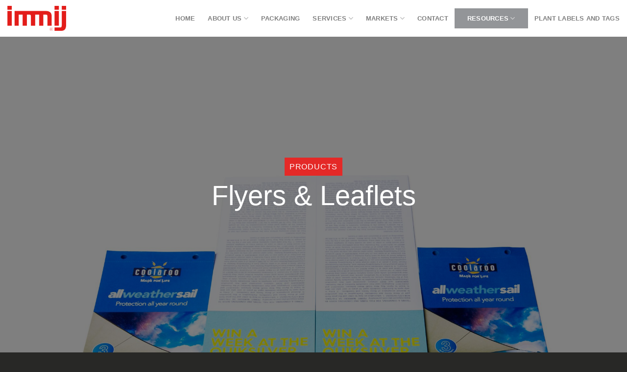

--- FILE ---
content_type: text/html; charset=UTF-8
request_url: https://www.immij.com/flyers-leaflets/
body_size: 40303
content:
<!DOCTYPE html>
<!--[if IE 9 ]> <html dir="ltr" lang="en-AU" prefix="og: https://ogp.me/ns#" class="ie9 loading-site no-js"> <![endif]-->
<!--[if IE 8 ]> <html dir="ltr" lang="en-AU" prefix="og: https://ogp.me/ns#" class="ie8 loading-site no-js"> <![endif]-->
<!--[if (gte IE 9)|!(IE)]><!--><html dir="ltr" lang="en-AU" prefix="og: https://ogp.me/ns#" class="loading-site no-js"> <!--<![endif]-->
<head>
	<meta charset="UTF-8" />
	<meta name="viewport" content="width=device-width, initial-scale=1.0, maximum-scale=1.0, user-scalable=no" />

	<link rel="profile" href="https://gmpg.org/xfn/11" />
	<link rel="pingback" href="https://www.immij.com/xmlrpc.php" />

<style>
@import url('https://fonts.googleapis.com/css?family=Muli:400,400i,700,700i');
</style>

					<script>document.documentElement.className = document.documentElement.className + ' yes-js js_active js'</script>
			<script>(function(html){html.className = html.className.replace(/\bno-js\b/,'js')})(document.documentElement);</script>
<title>Flyers &amp; Leaflets - Immij - Printing &amp; Packaging</title>
	<style>img:is([sizes="auto" i], [sizes^="auto," i]) { contain-intrinsic-size: 3000px 1500px }</style>
	
		<!-- All in One SEO 4.8.5 - aioseo.com -->
	<meta name="robots" content="max-image-preview:large" />
	<link rel="canonical" href="https://www.immij.com/flyers-leaflets/" />
	<meta name="generator" content="All in One SEO (AIOSEO) 4.8.5" />
		<meta property="og:locale" content="en_US" />
		<meta property="og:site_name" content="Immij - Printing &amp; Packaging -" />
		<meta property="og:type" content="article" />
		<meta property="og:title" content="Flyers &amp; Leaflets - Immij - Printing &amp; Packaging" />
		<meta property="og:url" content="https://www.immij.com/flyers-leaflets/" />
		<meta property="article:published_time" content="2018-11-22T04:59:26+00:00" />
		<meta property="article:modified_time" content="2019-01-18T02:58:51+00:00" />
		<meta name="twitter:card" content="summary_large_image" />
		<meta name="twitter:title" content="Flyers &amp; Leaflets - Immij - Printing &amp; Packaging" />
		<script type="application/ld+json" class="aioseo-schema">
			{"@context":"https:\/\/schema.org","@graph":[{"@type":"BreadcrumbList","@id":"https:\/\/www.immij.com\/flyers-leaflets\/#breadcrumblist","itemListElement":[{"@type":"ListItem","@id":"https:\/\/www.immij.com#listItem","position":1,"name":"Home","item":"https:\/\/www.immij.com","nextItem":{"@type":"ListItem","@id":"https:\/\/www.immij.com\/flyers-leaflets\/#listItem","name":"Flyers &#038; Leaflets"}},{"@type":"ListItem","@id":"https:\/\/www.immij.com\/flyers-leaflets\/#listItem","position":2,"name":"Flyers &#038; Leaflets","previousItem":{"@type":"ListItem","@id":"https:\/\/www.immij.com#listItem","name":"Home"}}]},{"@type":"Organization","@id":"https:\/\/www.immij.com\/#organization","name":"Immij - Printing & Packaging","url":"https:\/\/www.immij.com\/"},{"@type":"WebPage","@id":"https:\/\/www.immij.com\/flyers-leaflets\/#webpage","url":"https:\/\/www.immij.com\/flyers-leaflets\/","name":"Flyers & Leaflets - Immij - Printing & Packaging","inLanguage":"en-AU","isPartOf":{"@id":"https:\/\/www.immij.com\/#website"},"breadcrumb":{"@id":"https:\/\/www.immij.com\/flyers-leaflets\/#breadcrumblist"},"datePublished":"2018-11-22T15:59:26+11:00","dateModified":"2019-01-18T13:58:51+11:00"},{"@type":"WebSite","@id":"https:\/\/www.immij.com\/#website","url":"https:\/\/www.immij.com\/","name":"Immij - Printing & Packaging","inLanguage":"en-AU","publisher":{"@id":"https:\/\/www.immij.com\/#organization"}}]}
		</script>
		<!-- All in One SEO -->

<meta name="viewport" content="width=device-width, initial-scale=1" /><link rel='prefetch' href='https://www.immij.com/wp-content/themes/flatsome/assets/js/flatsome.js?ver=e1ad26bd5672989785e1' />
<link rel='prefetch' href='https://www.immij.com/wp-content/themes/flatsome/assets/js/chunk.slider.js?ver=3.19.14' />
<link rel='prefetch' href='https://www.immij.com/wp-content/themes/flatsome/assets/js/chunk.popups.js?ver=3.19.14' />
<link rel='prefetch' href='https://www.immij.com/wp-content/themes/flatsome/assets/js/chunk.tooltips.js?ver=3.19.14' />
<link rel='prefetch' href='https://www.immij.com/wp-content/themes/flatsome/assets/js/woocommerce.js?ver=dd6035ce106022a74757' />
<link rel="alternate" type="application/rss+xml" title="Immij - Printing &amp; Packaging &raquo; Feed" href="https://www.immij.com/feed/" />
<link rel="alternate" type="application/rss+xml" title="Immij - Printing &amp; Packaging &raquo; Comments Feed" href="https://www.immij.com/comments/feed/" />
		<!-- This site uses the Google Analytics by MonsterInsights plugin v9.6.1 - Using Analytics tracking - https://www.monsterinsights.com/ -->
							<script src="//www.googletagmanager.com/gtag/js?id=G-CCWQW39KXW"  data-cfasync="false" data-wpfc-render="false" type="text/javascript" async></script>
			<script data-cfasync="false" data-wpfc-render="false" type="text/javascript">
				var mi_version = '9.6.1';
				var mi_track_user = true;
				var mi_no_track_reason = '';
								var MonsterInsightsDefaultLocations = {"page_location":"https:\/\/www.immij.com\/flyers-leaflets\/"};
								if ( typeof MonsterInsightsPrivacyGuardFilter === 'function' ) {
					var MonsterInsightsLocations = (typeof MonsterInsightsExcludeQuery === 'object') ? MonsterInsightsPrivacyGuardFilter( MonsterInsightsExcludeQuery ) : MonsterInsightsPrivacyGuardFilter( MonsterInsightsDefaultLocations );
				} else {
					var MonsterInsightsLocations = (typeof MonsterInsightsExcludeQuery === 'object') ? MonsterInsightsExcludeQuery : MonsterInsightsDefaultLocations;
				}

								var disableStrs = [
										'ga-disable-G-CCWQW39KXW',
									];

				/* Function to detect opted out users */
				function __gtagTrackerIsOptedOut() {
					for (var index = 0; index < disableStrs.length; index++) {
						if (document.cookie.indexOf(disableStrs[index] + '=true') > -1) {
							return true;
						}
					}

					return false;
				}

				/* Disable tracking if the opt-out cookie exists. */
				if (__gtagTrackerIsOptedOut()) {
					for (var index = 0; index < disableStrs.length; index++) {
						window[disableStrs[index]] = true;
					}
				}

				/* Opt-out function */
				function __gtagTrackerOptout() {
					for (var index = 0; index < disableStrs.length; index++) {
						document.cookie = disableStrs[index] + '=true; expires=Thu, 31 Dec 2099 23:59:59 UTC; path=/';
						window[disableStrs[index]] = true;
					}
				}

				if ('undefined' === typeof gaOptout) {
					function gaOptout() {
						__gtagTrackerOptout();
					}
				}
								window.dataLayer = window.dataLayer || [];

				window.MonsterInsightsDualTracker = {
					helpers: {},
					trackers: {},
				};
				if (mi_track_user) {
					function __gtagDataLayer() {
						dataLayer.push(arguments);
					}

					function __gtagTracker(type, name, parameters) {
						if (!parameters) {
							parameters = {};
						}

						if (parameters.send_to) {
							__gtagDataLayer.apply(null, arguments);
							return;
						}

						if (type === 'event') {
														parameters.send_to = monsterinsights_frontend.v4_id;
							var hookName = name;
							if (typeof parameters['event_category'] !== 'undefined') {
								hookName = parameters['event_category'] + ':' + name;
							}

							if (typeof MonsterInsightsDualTracker.trackers[hookName] !== 'undefined') {
								MonsterInsightsDualTracker.trackers[hookName](parameters);
							} else {
								__gtagDataLayer('event', name, parameters);
							}
							
						} else {
							__gtagDataLayer.apply(null, arguments);
						}
					}

					__gtagTracker('js', new Date());
					__gtagTracker('set', {
						'developer_id.dZGIzZG': true,
											});
					if ( MonsterInsightsLocations.page_location ) {
						__gtagTracker('set', MonsterInsightsLocations);
					}
										__gtagTracker('config', 'G-CCWQW39KXW', {"forceSSL":"true","link_attribution":"true"} );
															window.gtag = __gtagTracker;										(function () {
						/* https://developers.google.com/analytics/devguides/collection/analyticsjs/ */
						/* ga and __gaTracker compatibility shim. */
						var noopfn = function () {
							return null;
						};
						var newtracker = function () {
							return new Tracker();
						};
						var Tracker = function () {
							return null;
						};
						var p = Tracker.prototype;
						p.get = noopfn;
						p.set = noopfn;
						p.send = function () {
							var args = Array.prototype.slice.call(arguments);
							args.unshift('send');
							__gaTracker.apply(null, args);
						};
						var __gaTracker = function () {
							var len = arguments.length;
							if (len === 0) {
								return;
							}
							var f = arguments[len - 1];
							if (typeof f !== 'object' || f === null || typeof f.hitCallback !== 'function') {
								if ('send' === arguments[0]) {
									var hitConverted, hitObject = false, action;
									if ('event' === arguments[1]) {
										if ('undefined' !== typeof arguments[3]) {
											hitObject = {
												'eventAction': arguments[3],
												'eventCategory': arguments[2],
												'eventLabel': arguments[4],
												'value': arguments[5] ? arguments[5] : 1,
											}
										}
									}
									if ('pageview' === arguments[1]) {
										if ('undefined' !== typeof arguments[2]) {
											hitObject = {
												'eventAction': 'page_view',
												'page_path': arguments[2],
											}
										}
									}
									if (typeof arguments[2] === 'object') {
										hitObject = arguments[2];
									}
									if (typeof arguments[5] === 'object') {
										Object.assign(hitObject, arguments[5]);
									}
									if ('undefined' !== typeof arguments[1].hitType) {
										hitObject = arguments[1];
										if ('pageview' === hitObject.hitType) {
											hitObject.eventAction = 'page_view';
										}
									}
									if (hitObject) {
										action = 'timing' === arguments[1].hitType ? 'timing_complete' : hitObject.eventAction;
										hitConverted = mapArgs(hitObject);
										__gtagTracker('event', action, hitConverted);
									}
								}
								return;
							}

							function mapArgs(args) {
								var arg, hit = {};
								var gaMap = {
									'eventCategory': 'event_category',
									'eventAction': 'event_action',
									'eventLabel': 'event_label',
									'eventValue': 'event_value',
									'nonInteraction': 'non_interaction',
									'timingCategory': 'event_category',
									'timingVar': 'name',
									'timingValue': 'value',
									'timingLabel': 'event_label',
									'page': 'page_path',
									'location': 'page_location',
									'title': 'page_title',
									'referrer' : 'page_referrer',
								};
								for (arg in args) {
																		if (!(!args.hasOwnProperty(arg) || !gaMap.hasOwnProperty(arg))) {
										hit[gaMap[arg]] = args[arg];
									} else {
										hit[arg] = args[arg];
									}
								}
								return hit;
							}

							try {
								f.hitCallback();
							} catch (ex) {
							}
						};
						__gaTracker.create = newtracker;
						__gaTracker.getByName = newtracker;
						__gaTracker.getAll = function () {
							return [];
						};
						__gaTracker.remove = noopfn;
						__gaTracker.loaded = true;
						window['__gaTracker'] = __gaTracker;
					})();
									} else {
										console.log("");
					(function () {
						function __gtagTracker() {
							return null;
						}

						window['__gtagTracker'] = __gtagTracker;
						window['gtag'] = __gtagTracker;
					})();
									}
			</script>
				<!-- / Google Analytics by MonsterInsights -->
		<script type="text/javascript">
/* <![CDATA[ */
window._wpemojiSettings = {"baseUrl":"https:\/\/s.w.org\/images\/core\/emoji\/16.0.1\/72x72\/","ext":".png","svgUrl":"https:\/\/s.w.org\/images\/core\/emoji\/16.0.1\/svg\/","svgExt":".svg","source":{"concatemoji":"https:\/\/www.immij.com\/wp-includes\/js\/wp-emoji-release.min.js?ver=e3377a405712ab627af2196b47722491"}};
/*! This file is auto-generated */
!function(s,n){var o,i,e;function c(e){try{var t={supportTests:e,timestamp:(new Date).valueOf()};sessionStorage.setItem(o,JSON.stringify(t))}catch(e){}}function p(e,t,n){e.clearRect(0,0,e.canvas.width,e.canvas.height),e.fillText(t,0,0);var t=new Uint32Array(e.getImageData(0,0,e.canvas.width,e.canvas.height).data),a=(e.clearRect(0,0,e.canvas.width,e.canvas.height),e.fillText(n,0,0),new Uint32Array(e.getImageData(0,0,e.canvas.width,e.canvas.height).data));return t.every(function(e,t){return e===a[t]})}function u(e,t){e.clearRect(0,0,e.canvas.width,e.canvas.height),e.fillText(t,0,0);for(var n=e.getImageData(16,16,1,1),a=0;a<n.data.length;a++)if(0!==n.data[a])return!1;return!0}function f(e,t,n,a){switch(t){case"flag":return n(e,"\ud83c\udff3\ufe0f\u200d\u26a7\ufe0f","\ud83c\udff3\ufe0f\u200b\u26a7\ufe0f")?!1:!n(e,"\ud83c\udde8\ud83c\uddf6","\ud83c\udde8\u200b\ud83c\uddf6")&&!n(e,"\ud83c\udff4\udb40\udc67\udb40\udc62\udb40\udc65\udb40\udc6e\udb40\udc67\udb40\udc7f","\ud83c\udff4\u200b\udb40\udc67\u200b\udb40\udc62\u200b\udb40\udc65\u200b\udb40\udc6e\u200b\udb40\udc67\u200b\udb40\udc7f");case"emoji":return!a(e,"\ud83e\udedf")}return!1}function g(e,t,n,a){var r="undefined"!=typeof WorkerGlobalScope&&self instanceof WorkerGlobalScope?new OffscreenCanvas(300,150):s.createElement("canvas"),o=r.getContext("2d",{willReadFrequently:!0}),i=(o.textBaseline="top",o.font="600 32px Arial",{});return e.forEach(function(e){i[e]=t(o,e,n,a)}),i}function t(e){var t=s.createElement("script");t.src=e,t.defer=!0,s.head.appendChild(t)}"undefined"!=typeof Promise&&(o="wpEmojiSettingsSupports",i=["flag","emoji"],n.supports={everything:!0,everythingExceptFlag:!0},e=new Promise(function(e){s.addEventListener("DOMContentLoaded",e,{once:!0})}),new Promise(function(t){var n=function(){try{var e=JSON.parse(sessionStorage.getItem(o));if("object"==typeof e&&"number"==typeof e.timestamp&&(new Date).valueOf()<e.timestamp+604800&&"object"==typeof e.supportTests)return e.supportTests}catch(e){}return null}();if(!n){if("undefined"!=typeof Worker&&"undefined"!=typeof OffscreenCanvas&&"undefined"!=typeof URL&&URL.createObjectURL&&"undefined"!=typeof Blob)try{var e="postMessage("+g.toString()+"("+[JSON.stringify(i),f.toString(),p.toString(),u.toString()].join(",")+"));",a=new Blob([e],{type:"text/javascript"}),r=new Worker(URL.createObjectURL(a),{name:"wpTestEmojiSupports"});return void(r.onmessage=function(e){c(n=e.data),r.terminate(),t(n)})}catch(e){}c(n=g(i,f,p,u))}t(n)}).then(function(e){for(var t in e)n.supports[t]=e[t],n.supports.everything=n.supports.everything&&n.supports[t],"flag"!==t&&(n.supports.everythingExceptFlag=n.supports.everythingExceptFlag&&n.supports[t]);n.supports.everythingExceptFlag=n.supports.everythingExceptFlag&&!n.supports.flag,n.DOMReady=!1,n.readyCallback=function(){n.DOMReady=!0}}).then(function(){return e}).then(function(){var e;n.supports.everything||(n.readyCallback(),(e=n.source||{}).concatemoji?t(e.concatemoji):e.wpemoji&&e.twemoji&&(t(e.twemoji),t(e.wpemoji)))}))}((window,document),window._wpemojiSettings);
/* ]]> */
</script>
<style id='wp-emoji-styles-inline-css' type='text/css'>

	img.wp-smiley, img.emoji {
		display: inline !important;
		border: none !important;
		box-shadow: none !important;
		height: 1em !important;
		width: 1em !important;
		margin: 0 0.07em !important;
		vertical-align: -0.1em !important;
		background: none !important;
		padding: 0 !important;
	}
</style>
<style id='wp-block-library-inline-css' type='text/css'>
:root{--wp-admin-theme-color:#007cba;--wp-admin-theme-color--rgb:0,124,186;--wp-admin-theme-color-darker-10:#006ba1;--wp-admin-theme-color-darker-10--rgb:0,107,161;--wp-admin-theme-color-darker-20:#005a87;--wp-admin-theme-color-darker-20--rgb:0,90,135;--wp-admin-border-width-focus:2px;--wp-block-synced-color:#7a00df;--wp-block-synced-color--rgb:122,0,223;--wp-bound-block-color:var(--wp-block-synced-color)}@media (min-resolution:192dpi){:root{--wp-admin-border-width-focus:1.5px}}.wp-element-button{cursor:pointer}:root{--wp--preset--font-size--normal:16px;--wp--preset--font-size--huge:42px}:root .has-very-light-gray-background-color{background-color:#eee}:root .has-very-dark-gray-background-color{background-color:#313131}:root .has-very-light-gray-color{color:#eee}:root .has-very-dark-gray-color{color:#313131}:root .has-vivid-green-cyan-to-vivid-cyan-blue-gradient-background{background:linear-gradient(135deg,#00d084,#0693e3)}:root .has-purple-crush-gradient-background{background:linear-gradient(135deg,#34e2e4,#4721fb 50%,#ab1dfe)}:root .has-hazy-dawn-gradient-background{background:linear-gradient(135deg,#faaca8,#dad0ec)}:root .has-subdued-olive-gradient-background{background:linear-gradient(135deg,#fafae1,#67a671)}:root .has-atomic-cream-gradient-background{background:linear-gradient(135deg,#fdd79a,#004a59)}:root .has-nightshade-gradient-background{background:linear-gradient(135deg,#330968,#31cdcf)}:root .has-midnight-gradient-background{background:linear-gradient(135deg,#020381,#2874fc)}.has-regular-font-size{font-size:1em}.has-larger-font-size{font-size:2.625em}.has-normal-font-size{font-size:var(--wp--preset--font-size--normal)}.has-huge-font-size{font-size:var(--wp--preset--font-size--huge)}.has-text-align-center{text-align:center}.has-text-align-left{text-align:left}.has-text-align-right{text-align:right}#end-resizable-editor-section{display:none}.aligncenter{clear:both}.items-justified-left{justify-content:flex-start}.items-justified-center{justify-content:center}.items-justified-right{justify-content:flex-end}.items-justified-space-between{justify-content:space-between}.screen-reader-text{border:0;clip-path:inset(50%);height:1px;margin:-1px;overflow:hidden;padding:0;position:absolute;width:1px;word-wrap:normal!important}.screen-reader-text:focus{background-color:#ddd;clip-path:none;color:#444;display:block;font-size:1em;height:auto;left:5px;line-height:normal;padding:15px 23px 14px;text-decoration:none;top:5px;width:auto;z-index:100000}html :where(.has-border-color){border-style:solid}html :where([style*=border-top-color]){border-top-style:solid}html :where([style*=border-right-color]){border-right-style:solid}html :where([style*=border-bottom-color]){border-bottom-style:solid}html :where([style*=border-left-color]){border-left-style:solid}html :where([style*=border-width]){border-style:solid}html :where([style*=border-top-width]){border-top-style:solid}html :where([style*=border-right-width]){border-right-style:solid}html :where([style*=border-bottom-width]){border-bottom-style:solid}html :where([style*=border-left-width]){border-left-style:solid}html :where(img[class*=wp-image-]){height:auto;max-width:100%}:where(figure){margin:0 0 1em}html :where(.is-position-sticky){--wp-admin--admin-bar--position-offset:var(--wp-admin--admin-bar--height,0px)}@media screen and (max-width:600px){html :where(.is-position-sticky){--wp-admin--admin-bar--position-offset:0px}}
</style>
<style id='woocommerce-inline-inline-css' type='text/css'>
.woocommerce form .form-row .required { visibility: visible; }
</style>
<link rel='stylesheet' id='brands-styles-css' href='https://www.immij.com/wp-content/plugins/woocommerce/assets/css/brands.css?ver=10.0.4' type='text/css' media='all' />
<link rel='stylesheet' id='flatsome-woocommerce-wishlist-css' href='https://www.immij.com/wp-content/themes/flatsome/inc/integrations/wc-yith-wishlist/wishlist.css?ver=3.19.14' type='text/css' media='all' />
<link rel='stylesheet' id='flatsome-main-css' href='https://www.immij.com/wp-content/themes/flatsome/assets/css/flatsome.css?ver=3.19.14' type='text/css' media='all' />
<style id='flatsome-main-inline-css' type='text/css'>
@font-face {
				font-family: "fl-icons";
				font-display: block;
				src: url(https://www.immij.com/wp-content/themes/flatsome/assets/css/icons/fl-icons.eot?v=3.19.14);
				src:
					url(https://www.immij.com/wp-content/themes/flatsome/assets/css/icons/fl-icons.eot#iefix?v=3.19.14) format("embedded-opentype"),
					url(https://www.immij.com/wp-content/themes/flatsome/assets/css/icons/fl-icons.woff2?v=3.19.14) format("woff2"),
					url(https://www.immij.com/wp-content/themes/flatsome/assets/css/icons/fl-icons.ttf?v=3.19.14) format("truetype"),
					url(https://www.immij.com/wp-content/themes/flatsome/assets/css/icons/fl-icons.woff?v=3.19.14) format("woff"),
					url(https://www.immij.com/wp-content/themes/flatsome/assets/css/icons/fl-icons.svg?v=3.19.14#fl-icons) format("svg");
			}
</style>
<link rel='stylesheet' id='flatsome-shop-css' href='https://www.immij.com/wp-content/themes/flatsome/assets/css/flatsome-shop.css?ver=3.19.14' type='text/css' media='all' />
<link rel='stylesheet' id='flatsome-style-css' href='https://www.immij.com/wp-content/themes/flatsome-child/style.css?ver=3.0' type='text/css' media='all' />
<script type="text/javascript" src="https://www.immij.com/wp-content/plugins/google-analytics-for-wordpress/assets/js/frontend-gtag.js?ver=9.6.1" id="monsterinsights-frontend-script-js" async="async" data-wp-strategy="async"></script>
<script data-cfasync="false" data-wpfc-render="false" type="text/javascript" id='monsterinsights-frontend-script-js-extra'>/* <![CDATA[ */
var monsterinsights_frontend = {"js_events_tracking":"true","download_extensions":"doc,pdf,ppt,zip,xls,docx,pptx,xlsx","inbound_paths":"[{\"path\":\"\\\/go\\\/\",\"label\":\"affiliate\"},{\"path\":\"\\\/recommend\\\/\",\"label\":\"affiliate\"}]","home_url":"https:\/\/www.immij.com","hash_tracking":"false","v4_id":"G-CCWQW39KXW"};/* ]]> */
</script>
<script type="text/javascript" src="https://www.immij.com/wp-includes/js/jquery/jquery.min.js?ver=3.7.1" id="jquery-core-js"></script>
<script type="text/javascript" src="https://www.immij.com/wp-includes/js/jquery/jquery-migrate.min.js?ver=3.4.1" id="jquery-migrate-js"></script>
<script type="text/javascript" src="https://www.immij.com/wp-content/plugins/woocommerce/assets/js/jquery-blockui/jquery.blockUI.min.js?ver=2.7.0-wc.10.0.4" id="jquery-blockui-js" data-wp-strategy="defer"></script>
<script type="text/javascript" id="wc-add-to-cart-js-extra">
/* <![CDATA[ */
var wc_add_to_cart_params = {"ajax_url":"\/wp-admin\/admin-ajax.php","wc_ajax_url":"\/?wc-ajax=%%endpoint%%","i18n_view_cart":"View cart","cart_url":"https:\/\/www.immij.com","is_cart":"","cart_redirect_after_add":"no"};
/* ]]> */
</script>
<script type="text/javascript" src="https://www.immij.com/wp-content/plugins/woocommerce/assets/js/frontend/add-to-cart.min.js?ver=10.0.4" id="wc-add-to-cart-js" defer="defer" data-wp-strategy="defer"></script>
<script type="text/javascript" src="https://www.immij.com/wp-content/plugins/woocommerce/assets/js/js-cookie/js.cookie.min.js?ver=2.1.4-wc.10.0.4" id="js-cookie-js" data-wp-strategy="defer"></script>
<link rel="https://api.w.org/" href="https://www.immij.com/wp-json/" /><link rel="alternate" title="JSON" type="application/json" href="https://www.immij.com/wp-json/wp/v2/pages/3608" /><link rel="EditURI" type="application/rsd+xml" title="RSD" href="https://www.immij.com/xmlrpc.php?rsd" />
<link rel="alternate" title="oEmbed (JSON)" type="application/json+oembed" href="https://www.immij.com/wp-json/oembed/1.0/embed?url=https%3A%2F%2Fwww.immij.com%2Fflyers-leaflets%2F" />
<link rel="alternate" title="oEmbed (XML)" type="text/xml+oembed" href="https://www.immij.com/wp-json/oembed/1.0/embed?url=https%3A%2F%2Fwww.immij.com%2Fflyers-leaflets%2F&#038;format=xml" />
<!-- Google Tag Manager -->
<script>(function(w,d,s,l,i){w[l]=w[l]||[];w[l].push({'gtm.start':
new Date().getTime(),event:'gtm.js'});var f=d.getElementsByTagName(s)[0],
j=d.createElement(s),dl=l!='dataLayer'?'&l='+l:'';j.async=true;j.src=
'https://www.googletagmanager.com/gtm.js?id='+i+dl;f.parentNode.insertBefore(j,f);
})(window,document,'script','dataLayer','GTM-KL4FSBF');</script>
<!-- End Google Tag Manager -->

<script type="text/javascript">
(function () {var host = ('https:' == document.location.protocol ? 'https://' : 'http://') + 'control.calldynamics.com.au'; window.ArtemisData = {ctServer: host, pools: [9714], clientKey: '4e413c20-96ea-473a-b5a6-86bb3a9aefdb', tag: 'artemis', debug: false }; var scr = document.createElement('script'); scr.type = 'text/javascript'; scr.async = true; scr.src = host + '/Scripts/client/tracker.js'; document.getElementsByTagName('head')[0].appendChild(scr); })();
</script>
	<noscript><style>.woocommerce-product-gallery{ opacity: 1 !important; }</style></noscript>
	<link rel="icon" href="https://www.immij.com/wp-content/uploads/2018/06/favicon.png" sizes="32x32" />
<link rel="icon" href="https://www.immij.com/wp-content/uploads/2018/06/favicon.png" sizes="192x192" />
<link rel="apple-touch-icon" href="https://www.immij.com/wp-content/uploads/2018/06/favicon.png" />
<meta name="msapplication-TileImage" content="https://www.immij.com/wp-content/uploads/2018/06/favicon.png" />
<style id="custom-css" type="text/css">:root {--primary-color: #e02120;--fs-color-primary: #e02120;--fs-color-secondary: #232323;--fs-color-success: #7a9c59;--fs-color-alert: #b20000;--fs-experimental-link-color: #232323;--fs-experimental-link-color-hover: #3c3c3c;}.tooltipster-base {--tooltip-color: #fff;--tooltip-bg-color: #000;}.off-canvas-right .mfp-content, .off-canvas-left .mfp-content {--drawer-width: 300px;}.off-canvas .mfp-content.off-canvas-cart {--drawer-width: 360px;}.container-width, .full-width .ubermenu-nav, .container, .row{max-width: 1250px}.row.row-collapse{max-width: 1220px}.row.row-small{max-width: 1242.5px}.row.row-large{max-width: 1280px}.header-main{height: 75px}#logo img{max-height: 75px}#logo{width:120px;}#logo img{padding:12px 0;}.header-bottom{min-height: 35px}.header-top{min-height: 30px}.transparent .header-main{height: 75px}.transparent #logo img{max-height: 75px}.has-transparent + .page-title:first-of-type,.has-transparent + #main > .page-title,.has-transparent + #main > div > .page-title,.has-transparent + #main .page-header-wrapper:first-of-type .page-title{padding-top: 105px;}.transparent .header-wrapper{background-color: #ffffff!important;}.transparent .top-divider{display: none;}.header.show-on-scroll,.stuck .header-main{height:75px!important}.stuck #logo img{max-height: 75px!important}.search-form{ width: 85%;}.header-bg-color {background-color: #ffffff}.header-bottom {background-color: #FFFFFF}.top-bar-nav > li > a{line-height: 16px }.header-main .nav > li > a{line-height: 10px }.stuck .header-main .nav > li > a{line-height: 50px }.header-bottom-nav > li > a{line-height: 32px }@media (max-width: 549px) {.header-main{height: 75px}#logo img{max-height: 75px}}.header-top{background-color:#000000!important;}body{color: #939598}h1,h2,h3,h4,h5,h6,.heading-font{color: #232323;}body{font-size: 100%;}@media screen and (max-width: 549px){body{font-size: 100%;}}body{font-family: Muli, sans-serif;}body {font-weight: 400;font-style: normal;}.nav > li > a {font-family: Muli, sans-serif;}.mobile-sidebar-levels-2 .nav > li > ul > li > a {font-family: Muli, sans-serif;}.nav > li > a,.mobile-sidebar-levels-2 .nav > li > ul > li > a {font-weight: 700;font-style: normal;}h1,h2,h3,h4,h5,h6,.heading-font, .off-canvas-center .nav-sidebar.nav-vertical > li > a{font-family: -apple-system, BlinkMacSystemFont, "Segoe UI", Roboto, Oxygen-Sans, Ubuntu, Cantarell, "Helvetica Neue", sans-serif;}h1,h2,h3,h4,h5,h6,.heading-font,.banner h1,.banner h2 {font-weight: 400;font-style: normal;}.alt-font{font-family: -apple-system, BlinkMacSystemFont, "Segoe UI", Roboto, Oxygen-Sans, Ubuntu, Cantarell, "Helvetica Neue", sans-serif;}.alt-font {font-weight: 400!important;font-style: normal!important;}.header:not(.transparent) .top-bar-nav > li > a {color: #000000;}.header:not(.transparent) .top-bar-nav.nav > li > a:hover,.header:not(.transparent) .top-bar-nav.nav > li.active > a,.header:not(.transparent) .top-bar-nav.nav > li.current > a,.header:not(.transparent) .top-bar-nav.nav > li > a.active,.header:not(.transparent) .top-bar-nav.nav > li > a.current{color: #000000;}.top-bar-nav.nav-line-bottom > li > a:before,.top-bar-nav.nav-line-grow > li > a:before,.top-bar-nav.nav-line > li > a:before,.top-bar-nav.nav-box > li > a:hover,.top-bar-nav.nav-box > li.active > a,.top-bar-nav.nav-pills > li > a:hover,.top-bar-nav.nav-pills > li.active > a{color:#FFF!important;background-color: #000000;}.header:not(.transparent) .header-nav-main.nav > li > a {color: rgba(0,0,0,0.5);}.header:not(.transparent) .header-nav-main.nav > li > a:hover,.header:not(.transparent) .header-nav-main.nav > li.active > a,.header:not(.transparent) .header-nav-main.nav > li.current > a,.header:not(.transparent) .header-nav-main.nav > li > a.active,.header:not(.transparent) .header-nav-main.nav > li > a.current{color: #000000;}.header-nav-main.nav-line-bottom > li > a:before,.header-nav-main.nav-line-grow > li > a:before,.header-nav-main.nav-line > li > a:before,.header-nav-main.nav-box > li > a:hover,.header-nav-main.nav-box > li.active > a,.header-nav-main.nav-pills > li > a:hover,.header-nav-main.nav-pills > li.active > a{color:#FFF!important;background-color: #000000;}@media screen and (min-width: 550px){.products .box-vertical .box-image{min-width: 247px!important;width: 247px!important;}}.header-main .social-icons,.header-main .cart-icon strong,.header-main .menu-title,.header-main .header-button > .button.is-outline,.header-main .nav > li > a > i:not(.icon-angle-down){color: rgba(0,0,0,0.5)!important;}.header-main .header-button > .button.is-outline,.header-main .cart-icon strong:after,.header-main .cart-icon strong{border-color: rgba(0,0,0,0.5)!important;}.header-main .header-button > .button:not(.is-outline){background-color: rgba(0,0,0,0.5)!important;}.header-main .current-dropdown .cart-icon strong,.header-main .header-button > .button:hover,.header-main .header-button > .button:hover i,.header-main .header-button > .button:hover span{color:#FFF!important;}.header-main .menu-title:hover,.header-main .social-icons a:hover,.header-main .header-button > .button.is-outline:hover,.header-main .nav > li > a:hover > i:not(.icon-angle-down){color: #000000!important;}.header-main .current-dropdown .cart-icon strong,.header-main .header-button > .button:hover{background-color: #000000!important;}.header-main .current-dropdown .cart-icon strong:after,.header-main .current-dropdown .cart-icon strong,.header-main .header-button > .button:hover{border-color: #000000!important;}.footer-1{background-color: #EFEFEF}.footer-2{background-color: #282826}.absolute-footer, html{background-color: #282826}.page-title-small + main .product-container > .row{padding-top:0;}.nav-vertical-fly-out > li + li {border-top-width: 1px; border-top-style: solid;}/* Custom CSS *//*Font import*//*** Gravity **/@font-face {font-family: 'Gravity', sans-serif;src: url('/wp-content/themes/flatsome-child/fonts/gravity/Gravity-Bold.otf') format('opentype');font-weight: 700;font-style: normal;}@font-face {font-family: 'Gravity', sans-serif;src: url('/wp-content/themes/flatsome-child/fonts/gravity/Gravity-BoldItalic.otf') format('opentype');font-weight: 700;font-style: italic;}@font-face {font-family: 'Gravity', sans-serif;src: url('/wp-content/themes/flatsome-child/fonts/gravity/Gravity-Regular.otf') format('opentype');font-weight: 400;font-style: normal;}@font-face {font-family: 'Gravity', sans-serif;src: url('/wp-content/themes/flatsome-child/fonts/gravity/Gravity-Italic.otf') format('opentype');font-weight: 400;font-style: italic;}@font-face {font-family: 'Gravity', sans-serif;src: url('/wp-content/themes/flatsome-child/fonts/gravity/Gravity-Book.otf') format('opentype');font-weight: 300;font-style: normal;}@font-face {font-family: 'Gravity', sans-serif;src: url('/wp-content/themes/flatsome-child/fonts/gravity/Gravity-BookItalic.otf') format('opentype');font-weight: 300;font-style: italic;}@font-face {font-family: 'Gravity', sans-serif;src: url('/wp-content/themes/flatsome-child/fonts/gravity/Gravity-Light.otf') format('opentype');font-weight: 200;font-style: normal;}@font-face {font-family: 'Gravity', sans-serif;src: url('/wp-content/themes/flatsome-child/fonts/gravity/Gravity-LightItalic.otf') format('opentype');font-weight: 200;font-style: italic;}@font-face {font-family: 'Gravity', sans-serif;src: url('/wp-content/themes/flatsome-child/fonts/gravity/Gravity-UltraLight.otf') format('opentype');font-weight: 100;font-style: normal;}@font-face {font-family: 'Gravity', sans-serif;src: url('/wp-content/themes/flatsome-child/fonts/gravity/Gravity-UltraLightItalic.otf') format('opentype');font-weight: 100;font-style: italic;}@font-face {font-family: 'Camila';src: url('/wp-content/themes/flatsome-child/fonts/camila/Camila-Thin.otf') format('opentype');font-weight: 300;font-style: normal;}@font-face {font-family: 'Camila';src: url('/wp-content/themes/flatsome-child/fonts/camila/Camila-Medium.otf') format('opentype');font-weight: 400;font-style: normal;}@font-face {font-family: 'Camila';src: url('/wp-content/themes/flatsome-child/fonts/camila/Camila-Semibold.otf') format('opentype');font-weight: 500;font-style: normal;}@font-face {font-family: 'Camila';src: url('/wp-content/themes/flatsome-child/fonts/camila/Camila-Bold.otf') format('opentype');font-weight: 700;font-style: normal;}@font-face {font-family: 'Camila';src: url('/wp-content/themes/flatsome-child/fonts/camila/Camila-Black.otf') format('opentype');font-weight: 800;font-style: normal;}/*End of Font import*//* Custom Font */h1,h2,h3,h4,h5,h6, .heading-font{font-family: 'Gravity', sans-serif;}body{font-family: 'Gravity', sans-serif}.nav > li > a {font-family: 'Gravity', sans-serif}/* End of Custom Font *//* default values *//* typography */body h3 {line-height: 1.25;margin-bottom: 1.3em;word-wrap: break-word;}body h4 {line-height: 1.5;margin-bottom: 1.3em;}body p, body ul, body li {font-size: 16px;}body ul li {margin-bottom: 5px;}/* end of default values *//* tags *//* fonts */.font-weight-light {font-weight: 200;}.font-weight-regular {font-weight: 400;}/* text */.text-transform-uppercase {text-transform: uppercase;}.text-align-left-desktop {text-align: left;}.text-align-right-desktop {text-align: right;}.text-align-center-desktop {text-align: center;}/* padding */.col-no-padding-bottom.col, .col-no-padding-bottom.col .col-inner {padding-bottom: 0;}.x-small-padding-top {padding-top: 5px;}.no-padding-bottom {padding-bottom: 0;}.x-small-padding-bottom {padding-bottom: 5px;}/* margins */.no-margin-bottom {margin-bottom: 0;}/* end of tags *//* col bordered image and gallery mods */.col-bordered-image.col .col-inner .img {border: #f6f6f6 5px solid;}.col-bordered-gallery.col .col-inner .box .box-image {border: #f6f6f6 3px solid;}/* end of col bordered image mods *//* nav header mods */.header-nav.header-nav-main.nav.nav-right {padding-right: 15px;}/* end of nav header mods *//* nav accreditations mods */@media only screen and (max-width: 1366px) {.div-nav-accreditations {display: none;}}.div-nav-accreditations img {max-height: 60px;width: auto;}/* end of nav accreditations mods *//* navigation mods *//* sets custom max width of nav header */#masthead .header-inner.flex-row.container.logo-left {max-width: 1550px;}/* tweaks for nav dropdown */#masthead .nav-dropdown {border: 1px solid #e2e4e3;box-shadow: none;}#masthead .nav-dropdown-default {padding: 0;}#masthead .nav-dropdown.nav-dropdown-default > li > a {color: #939598;padding: 15px 25px;margin: 0;border-bottom: 1px solid #e2e4e3;}#masthead .nav-dropdown.nav-dropdown-default > li > a:hover {color: 232323;background: #f7f6f6;}/* tweaks for resources menu item */#menu-item-372 {margin: 0;padding-left: 25px;padding-right: 25px;background: #939598;border: 1px solid #939598;}#menu-item-372 .nav-top-link {color: #fff;}#menu-item-372:hover {background: #232323;}#menu-item-372:hover .nav-top-link {color: #fff;}#menu-item-372 .nav-dropdown {color: #fff;background: #232323;border: none;}#menu-item-372 .nav-dropdown.nav-dropdown-default > li > a {color: #f7f6f6;border-bottom: 1px solid #3c3c3c;}#menu-item-372 .nav-dropdown.nav-dropdown-default > li > a:hover {color: #fff;background: #3c3c3c;}/* tweaks for greenlife by immij item */#menu-item-568 {display: flex;min-height: 41px;margin: 0 0 0 15px;padding-left: 25px;padding-right: 25px;border: 1px solid #939598;}#menu-item-568:hover {background: #f7f6f6;}#menu-item-568:hover a::before {content: none;}.header-inner.flex-row.container.logo-left {padding-right: 0px;}li#menu-item-373 {margin-left: 0px;}li#menu-item-373 a {color: rgb(255, 255, 255);height: 75px;width: 180px;background: rgb(221, 33, 32);margin-left: 0px;margin-right: 0px;font-size: 1em;padding: 0% 10%;}#menu-item-373 i.icon-phone {padding-right: 5px;}li#menu-item-373 a:hover {background: rgba(221, 33, 32, 0.85);}.top-divider {display: none;}.page-template .header-wrapper, .page-template .header-bg-image, .page-template .header-bg-color, .page-template .header-bottom {box-shadow: none;background-color: transparent;background-image: none !important;}.page-template .header, .page-template .header-wrapper {position: absolute;}/* end of navigation mods *//** Replace Social Icons **/.icon-facebook:before,.icon-twitter:before,.icon-google-plus:before,.icon-linkedin:before,.icon-youtube:before {content: "" !important;}i.icon-facebook {background: transparent url(/wp-content/themes/flatsome-child/images/icons/fb.png) no-repeat center center;background-size: 24px;min-height: 36px;min-width: 34px;}i.icon-twitter {background: transparent url(/wp-content/themes/flatsome-child/images/icons/twitter.png) no-repeat center center;background-size: 24px;min-height: 36px;min-width: 34px;}i.icon-google-plus {background: transparent url(/wp-content/themes/flatsome-child/images/icons/g+.png) no-repeat center center;background-size: 24px;min-height: 36px;min-width: 34px;}i.icon-linkedin {background: transparent url(/wp-content/themes/flatsome-child/images/icons/linkedin.png) no-repeat center center;background-size: 24px;min-height: 36px;min-width: 34px;}.icon-youtube {background: transparent url(/wp-content/themes/flatsome-child/images/icons/youtube.png) no-repeat center center;background-size: 24px;min-height: 36px;min-width: 34px !important;}/** End of Replace Social Icons **//** Content **/.section-title span {text-transform: none;}.section-title b {height: 1px;opacity: 0.5;}/** End of Content **//** Gravity Form **//** Gravity Form ID 1 **//** Validation Error **/#gform_wrapper_1 div.validation_error {color: #780d2d;border-top: 0px solid #790000 !important;border-bottom: 0px solid #790000 !important;}#gform_wrapper_1 li.gfield.gfield_error {background-color: rgba(255,223,224,0);margin-bottom: 0px!important;border-top: 0px solid #C89797 !important;border-bottom: 0px solid #C89797 !important;padding-bottom: 0px;padding-top: 0px;}#gform_wrapper_1 .gfield_description.validation_message {padding: 5px 0px 10px 30px;}/** Fields, Button, Placehoder **/#gform_wrapper_1 input:focus::-moz-placeholder,#gform_wrapper_1 textarea:focus::-moz-placeholder,#gform_wrapper_1 input:focus::-webkit-input-placeholder,#gform_wrapper_1 textarea:focus::-webkit-input-placeholder,#gform_wrapper_1 input:focus:-ms-input-placeholder,#gform_wrapper_1 textarea:focus:-ms-input-placeholder,#gform_wrapper_1 input:focus::placeholder, #gform_wrapper_1 textarea:focus::placeholder { opacity: 1; color: rgba(255, 255, 255, 0.8);}#gform_wrapper_1 input::-moz-placeholder, #gform_wrapper_1 textarea::-moz-placeholder { /* Code for Firefox */color: rgba(255, 255, 255, 0.8);/* opacity: 0.8; */}#gform_wrapper_1 input::-webkit-input-placeholder, #gform_wrapper_1 textarea::-webkit-input-placeholder { /* Chrome, Edge, Safari and Opera */color: rgba(255, 255, 255, 0.8);/* opacity: 0.8; */}#gform_wrapper_1 input:-ms-input-placeholder, #gform_wrapper_1 textarea:-ms-input-placeholder { /* Internet Explorer 10-11 */color: rgba(255, 255, 255, 0.8);/* opacity: 0.8; */}#gform_wrapper_1 input::placeholder, #gform_wrapper_1 textarea::placeholder {color: rgba(255, 255, 255, 0.8);/* opacity: 0.8; */}#gform_wrapper_1 input, #gform_wrapper_1 textarea { margin: 5px 0px;}#gform_wrapper_1 input {/* border-radius: 99px; */height: 50px;/* padding: 5%; */padding: 0px;background: transparent;border-top: 0px;border-left: 0px;border-right: 0px;border-bottom: 2px solid rgba(255, 255, 255, 0.8);box-shadow: none;color: #ffffff;width: 95%;}#gform_wrapper_1 textarea#input_1_1 {/* border-radius: 25px; */height: 50px;/* padding: 2% 3%; */padding: 0px;background: transparent;border-bottom: 2px solid rgba(255, 255, 255, 0.8);border-top: 0px;border-left: 0px;border-right: 0px;box-shadow: none;color: #ffffff;width: 97%;}#gform_wrapper_1 input:focus, textarea#input_1_1:focus {opacity: 1; border-bottom: 2px solid rgba(255, 255, 255, 1);}input#gform_submit_button_1 {color: #ffffff !important;background: transparent;width: 210px;height: 50px;text-transform: capitalize;border: 2px solid #fff;}input#gform_submit_button_1:hover {color: #fff !important;background: #282827;border: 2px solid #282827;}#gform_wrapper_1 .gform_footer.top_label {max-width: 250px;margin: 30px auto;text-align: center;padding: 0px;}#gform_wrapper_1 li {margin-top: 0px;padding-top: 0px;}/** End of Gravity Form **//** Block **//** Our Product Section **/.section-our-product .text-wrapper {}/** End of Our Product Section **//** Our Services Block Section **/.our-service-img-wrapper .col-inner {border-radius: 99%;}.service-wrapper .col-inner {background: transparent !important;}.service-main-wrap .button {display: none;}/** Hover Effects **/.service-main-wrap:hover .service-wrapper .col-inner {background:rgb(247, 247, 247) !important;}.service-main-wrap:hover .our-service-img-wrapper .col-inner {background:#fff !important;}.service-main-wrap:hover .button {display: inline-block;padding: 1px 10px;}.inner-products .our-product-wrapper .button {display: inline-block;padding: 1px 12px;background: #fff!important;border: 3px solid #e02120;}.inner-products .our-product-wrapper .button i {color: #e02120;}.inner-products .our-product-wrapper .button:hover {background: #fff!important;box-shadow: none;}/** End of Our Services Block Section **//** Be Inspired Sections **/.text-box-wrapper h3 {display: none;}.box-wrapper:hover {min-width: 25%;transition: width 30s;}.box-wrapper:hover .text-box-wrapper h3 {display: inherit;}/** End of Be Inspired Sections **//** Latest Articles **/.section-block-articles {background: #fff url(/wp-content/themes/flatsome-child/images/48.jpg) repeat-x;background-position: 0px -85px;}.section-block-articles h5.post-title.is-larger {white-space: nowrap;text-overflow: ellipsis;overflow: hidden;}.section-block-articles .box-default:hover h5.post-title.is-larger {text-overflow: unset;overflow: unset;white-space: pre-line;}.section-block-articles .box-default:hover p.from_the_blog_excerpt { min-height: 100px;}.section-block-articles .is-divider {display: none;}.section-block-articles button.button.is-shade.is-small.mb-0 {position: absolute;bottom: 0;right: -12px;min-height: 50px;min-width: 125px;text-transform: unset;}.section-block-articles .post-meta.is-small.op-8 {padding: 5px 0px;}.section-block-articles p.from_the_blog_excerpt {min-height: 125px;padding-top: 10px;}.section-block-articles button.button::after {content: ">";margin-right: 0;margin-left: 3.8em;margin-top: 5px;font-family: 'Chicle', cursive !important;}/** End of Latest Articles **//** End of Block **//** Footer **//** Footer 2 **/.footer-2 {padding-top: 90px;}.footer-widgets .is-divider.small {visibility: hidden;}#block_widget-5 {/* padding: 7% 0%; */}#nav_menu-3 ul li,#nav_menu-4 ul li,#nav_menu-5 ul li {border: none;}/** Services page **/.service-header .section-bg.bg-loaded {background-size: contain!important;background-position: top right!important;}.product-slider .section-bg.bg-loaded {background-size: contain!important;background-position: top left!important;}.big-font {font-size: 1.5em;font-weight: 500;font-size:3.5em !important;line-height:1.4 !important;}.big-font .red-box {font-weight:400 !important;display: table;}.red-box {background: #e42927;padding: 10px 10px;line-height: 1.5em;}.white-text {color: #fff;}.sub-title {font-weight: 500;line-height: 1.3em;}.other-section{font-size:2.5em;}.slider-item .service-main-wrap:hover {transform: scale(1.2);}.slider-item .service-main-wrap{transition: .2s;}.slider-item .flickity-viewport {overflow: initial;}.col.image-slider.service-page {border-top-right-radius: 15vw;overflow: hidden;border-bottom-right-radius: 15vw;box-shadow: 1px 15px 0px #00000026;}.service-white-column {box-shadow: 1px 1px 60px 0px rgba(0, 0, 0, 0.15);}.outline-btn {font-family: "Camila", sans-serif;font-weight: 500;border: 1px solid currentColor!important;padding: 5px 50px;}.product-slider button.flickity-prev-next-button.next {display: none;}.product-slider button.flickity-prev-next-button.previous {left: 6%;}.checkmark-btn {text-align: center;float: none;}.checkmark-btn {margin: 0!important;padding: 2px 8px;}.checkmark-btn i {margin: 0!important;margin-right: -5px!important;}/** Services page **/.icon-menu:before {background: #e31d1a;padding: 7px;border-radius: 100%;color: aliceblue;font-size: 25px;}.product-header .section-bg.bg-loaded {background-size: cover!important;background-position: center!important;}.product-header .product-description{background: #fff;border-top-left-radius: 70px;padding: 80px 90px!important;margin-top: -15px;}.product-header .product-description:after {content: ' ';width: 200px;height: 200px;background: transparent;position: absolute;border-bottom-right-radius: 120px;bottom: -40px;left: -160px;border-right: 40px solid #fff;border-bottom: 40px solid #fff;}.col.our-product-wrapper {box-shadow: -10px 35px 80px rgba(0, 0, 0, 0.10);padding: 0;}.product-slider .flickity-viewport {overflow: visible;}.product-slider .row.row-small {max-width: 87%;}.col.image-slider.product-page {border-top-left-radius: 15vw;overflow: hidden;border-bottom-left-radius: 15vw;box-shadow: 1px -15px 0px #ff080826;}li#menu-item-1187 a {cursor: pointer;}.nav-dropdown-default li a {font-size: 90%;}.services-main-page .slider-item .service-main-wrap .col-inner {background: rgb(247, 247, 247);}.services-main-page .slider-item .col-inner .row {margin: 0 auto;}.services-main-page .slider-item .service-main-wrap:hover {transform: scale(1.1);cursor: pointer;}.inner-products .our-product-wrapper .product-page-main .button {width: 90%;background: #e02120!important;color: #fff;}.inner-products .our-product-wrapper .product-page-main .button:hover {color: #fff;background: #000!important;border: 3px solid #000000;}.case-studies-main .section-title {font-weight: 500;font-size: x-large;margin-bottom: 0;}.italic{font-style: italic;}.product-slider .btn-dtl {position: absolute;top: 100%;background: #fff;}.our-products-page .our-product-wrapper:hover .product-page-main a.button {background: #000!important;border-color: #000;}.icons-about h3, .icons-about h4 {display: none;}.product-inner-section-title{padding: 0px 0px 10px 13%!important;}.col.product-inner-section-title2{padding:30px 85px!important;}.home-products .our-product-wrapper:hover img {transform: scale(1.1);}.home-products .btn-dtl{top: 98%;}.home-products .col.our-product-wrapper {padding: 20px 20px 90px 20px;box-shadow: none;}.text-white{color:#fff!important;}.markets .col.our-product-wrapper .col-inner {background-color: transparent!important;}.markets .section-bg.bg-loaded {background-position: center!important;background-size: cover!important;}.markets .col.our-product-wrapper {padding: 20px 10px 20px 10px;box-shadow: none;}.markets .markets-row {background: rgba(0, 0, 0, 0.55);padding: 0 10px;}.hide{display:none!important;}.markets .col.our-product-wrapper:hover {background: #464646;}.header .flex-row {height: auto;}/* .home .nav>li>a {color:#fff!important;} */.text-black{color:#000000;}.white-bg{background:#fff;padding:10px;display: inline;}h3.other-section.sub-title.sub-light {font-weight: 100;}.cs-img .col-inner {width: 75%;}p{font-size: 14px;font-weight: 400;line-height: 1.65;letter-spacing: 0.4px;}body {font-family: 'Gravity', sans-serif;}.home-products .col.our-product-wrapper p {font-size: 13px;}.markets-row .text-wrapper{background: #fff;font-size: 13px;}.cs-pad {padding: 0!important;max-height: 710px;overflow: hidden;}.cs-desc{padding:100px 90px 60px 90px!important;}.intro-text{padding: 60px 0 0 0;margin:0 0 -20px 0;}.home .section-block-articles button.button.is-shade {background: transparent;border: 2px solid #e63330;min-height: 40px!important;color: #e63330;box-shadow: none;}.home .section-block-articles button.button.is-shade:after {box-shadow: none!important;}.home .section-block-articles button.button.is-shade:hover {color: #fff;background: #e63330;}.home .col.post-item:hover button {background: #e63330;color: #fff;}.page-id-1589 #logo img, .page-id-1591 #logo img,.page-id-1593 #logo img,.page-id-1595 #logo img, .page-id-1597 #logo img, .page-id-1599 #logo img, .page-id-1601 #logo img, .page-id-1603 #logo img, .page-id-1977 #logo img{max-height: 80px;/* filter: brightness(0) invert(100%); */}/* .page-id-1589 .header-main .nav > li > a, .page-id-1591 .header-main .nav > li > a, .page-id-1593 .header-main .nav > li > a, .page-id-1595 .header-main .nav > li > a, .page-id-1597 .header-main .nav > li > a, .page-id-1599 .header-main .nav > li > a, .page-id-1601 .header-main .nav > li > a,.page-id-1603 .header-main .nav > li > a,.page-id-1977 .header-main .nav > li > a,.page-id-2043 .header-main .nav > li > a,.page-id-2039 .header-main .nav > li > a,.page-id-2034 .header-main .nav > li > a {color: #fff;} */.market-subpage + .col.cs-pad .nav li:first-child {margin-left: 1.3em !important;}.market-subpage h3 b {font-weight: 400;}.inner-products .our-product-wrapper .row:first-child .col-inner {/* display: none; */}.our-products-page .our-product-wrapper .row:first-child .col-inner {/* display: block; */}@media only screen and (max-width: 1920px) {.cs-pad {max-height: 710px;}.cs-desc{padding:120px 90px 60px 90px!important;}.market-subpage{padding-top: 64px!important;}}@media only screen and (max-width: 1550px) {.big-font .red-box {}.big-font {}.cs-desc{padding:110px 90px 60px 90px!important;}.market-subpage{padding-top: 64px!important;}}@media only screen and (max-width: 1366px) {.big-font .red-box {}.big-font {}.cs-pad {max-height: none;}}@media only screen and (max-width: 849px) {.home-products .col.our-product-wrapper {margin-bottom: 0!important;}.cs-desc .is-divider{margin: 1em auto;}.cs-desc {padding: 90px 90px 80px 90px!important;}.cs-pad {max-height: 500px;}.big-font {font-size: 3.5em!important;text-align: center;}.white-bg {padding: 20px;display: inline-block;}.big-font .red-box {display: inline-block;}.home-products .our-product-wrapper {margin-bottom: 80px!important;}.col.our-product-wrapper {margin-bottom: 30px;}.product-header .product-description {padding: 14% 14% 0px 14%!important;}.product-inner-section-title{padding: 0px 0px 10px 11%!important;}.col.product-inner-section-title2 {padding: 50px 85px!important;}.home-products .our-product-wrapper .img-inner.image-cover.dark{max-width: initial;max-height: initial!important;margin: 0 auto;padding-top: 70%!important;}.home-products .our-product-wrapper img {max-width: initial;max-height: initial;}.markets .col.our-product-wrapper {padding: 20px 10px 0px 10px;box-shadow: none;margin-bottom: 0px!important;}.markets .markets-row {background: rgba(0, 0, 0, 0.55);padding: 0 10px 20px 10px;}.market-subpage .is-divider {margin: 1em 0 1em;}.markets .col.our-product-wrapper:hover {background: #727272;}}@media only screen and (max-width: 549px) {.intro-text{padding: 30px 0 0 0;margin:0 0 -80px 0;}.cs-desc {padding: 60px 40px 60px 40px!important;}.big-font {font-size: 2.5em!important;text-align: center;font-weight: 700;line-height: 1.4em!important;}.col.our-product-wrapper {margin-bottom: 30px;}.home-products .our-product-wrapper {margin-bottom: 80px;}.last-about-block{display:none;}.col.product-inner-section-title2{padding:30px 14%;}}@media only screen and (max-width: 360px) {.big-font {}}@media only screen and (min-width: 1200px) {.our-product-wrapper img {max-width: 117px;max-height: 117px;}.our-product-wrapper .img-inner.image-cover.dark {max-width: 117px;max-height: 117px!important;margin: 0 auto;padding-top: 117px!important;}.home-products .our-product-wrapper .img-inner.image-cover.dark{max-width: initial;max-height: initial!important;margin: 0 auto;padding-top: 70%!important;}.home-products .our-product-wrapper img {max-width: initial;max-height: initial;}}@media only screen and (min-width: 1367px) {.top-header .section-bg.bg-loaded {background-size: contain!important;background-position: 100% 0% !important;transform-origin: top right;transform: scale(1.55);}.top-header button.scroll-for-more {display: none;}}@media only screen and (max-width: 1920px) {.top-header .section-bg.bg-loaded {transform-origin: top right;transform: scale(1.15);}}@media only screen and (max-width: 1440px) {.top-header .section-bg.bg-loaded {transform-origin: top right;transform: scale(1);}}/* immij full service mods */.section-v-line-across-middle .section-content.relative:after {content: "";position: absolute;z-index: -1;top: 0;bottom: 0;left: 50%;border-left: 2px solid #939598;transform: translate(-50%);}.row-circle-top-center:after {content: "◯";background-color: #fff;color: #939598;font-size: 40px;position: relative;line-height: 0.95;z-index: 1;left: 50%;transform: translateX(-50%) translateY(-540px);}.row-immij-full-service {padding-top: 90px;}.immij-full-service-column.ifs-column-left.ifs-column-reverse .col-inner {max-width: 600px;}.immij-full-service-column.ifs-column-right.ifs-column-reverse .col-inner {max-width: 100%;}.immij-full-service-column.ifs-column-left .col-inner {padding-right: 10%;}.immij-full-service-column.ifs-column-right .col-inner {padding-left: 10%;max-width: 600px;}/* end of immij full service mods *//* pave the way mods */.pave-the-way-column-text .col-inner {max-width: 600px;}/* end of pave the way mods *//* back to top mods */.back-to-top{bottom: 40px;right: 100px;}/* end of back to top mods *//* Custom CSS Tablet */@media (max-width: 849px){/* tags *//* text */.text-align-left-tablet {text-align: left;}.text-align-right-tablet {text-align: right;}.text-align-center-tablet {text-align: center;}/* end of tags *//* section header mods */.top-header .section-bg.bg-loaded {transform-origin: top right;transform: scale(0.85);}/* section header mods *//* immij full service mods */.row-circle-top-center:after {content: none;}.row-immij-full-service {padding-top: 60px;}.immij-full-service-column.ifs-column-left.ifs-column-reverse .col-inner {padding-left: 30px;}.immij-full-service-column.ifs-column-right.ifs-column-reverse .col-inner {padding-right: 0;}.immij-full-service-column.ifs-column-left .col-inner {padding-right: 15%;}.immij-full-service-column.ifs-column-right .col-inner {padding-left: 15%;padding-right: 30px;}/* end of immij full service mods *//* pave the way mods */.pave-the-way-column-text .col-inner {max-width: 100%;}/* end of pave the way mods */.header-inner.flex-row.container.logo-left {padding-right: 15px;}.img-holder img {height: 250px;}.section-block-about .text-wrapper .col-inner,.text-align-cent.product-inner-section-title2,.text-align-cent .col-inner {padding: 10px 20px !important;text-align: center;}.section-block-testimonials .text-align-cent .col-inner {text-align: center;}.slider-item .service-main-wrap {font-size: 90%;}.service-main-wrap {min-width: 20%;}/** Our Product **/.our-product-wrapper .product-img-holder .col-inner {min-height: 182px;}/** Tab Font Alignment **//** Tab Font Alignment **/.ttleft, .ttleft h1, .ttleft h2, .ttleft h3, .ttleft p, .ttleft>.col-inner { text-align:left; }.ttcenter, .ttcenter h1, .ttcenter h2, .ttcenter h3, .ttcenter p, .ttcenter>.col-inner { text-align:center; } .ttright, .ttright h1, .ttright h2, .ttright h3, .ttright p, .ttright>.col-inner { text-align: right; } /** Nav **/.sidebar-menu.no-scrollbar ul li a {color: #282828 !important;}}/* Custom CSS Mobile */@media (max-width: 549px){/* tags *//* margin */.no-margin-right-mobile {margin-right: 0;}/* text */.text-align-left-mobile {text-align: left;}.text-align-right-mobile {text-align: right;}.text-align-center-mobile {text-align: center;}/* end of tags *//* section header mods */.top-header .section-bg.bg-loaded {transform-origin: top right;transform: scale(0.7);}/* section header mods */.header-main .nav > li > a > i:not(.icon-angle-down) {color: #7a7a7a !important;padding-bottom: 20% !important;}.banner-wrapper .red-box {padding: 15px 20px;line-height: 1.5em;}.icon-menu:before {background: #e31d1a;padding: 7px;border-radius: 100%;color: aliceblue;font-size: 25px;}.slider-item .service-main-wrap {font-size: 100%;}/** Mobile Font Alignment **/.tmleft, .tmleft h1, .tmleft h2, .tmleft h3, .tmleft p, .tmleft>.col-inner { text-align:left; }.tmcenter, .tmcenter h1, .tmcenter h2, .tmcenter h3, .tmcenter p, .tmcenter>.col-inner { text-align:center; } .tmright, .tmright h1, .tmright h2, .tmright h3, .tmright p, .tmright>.col-inner { text-align: right; } .white-bg {padding: 2%;}/* immij full service mods */.section-v-line-across-middle .section-content.relative:after {content: none;}.row-circle-top-center:after {content: none;}.row-immij-full-service {padding-top: 30px;}.immij-full-service-column.small-col-first {padding-bottom: 30px;}.immij-full-service-column.ifs-column-right.ifs-column-reverse .col-inner {padding-right: 30px;}.immij-full-service-column.ifs-column-left .col-inner {padding-left: 30px;padding-right: 30px;}.immij-full-service-column.ifs-column-right .col-inner {padding-left: 30px;padding-right: 30px;}.immij-full-service-column.small-col-first .col-inner {padding-bottom: 30px;}/* end of immij full service mods */}.label-new.menu-item > a:after{content:"New";}.label-hot.menu-item > a:after{content:"Hot";}.label-sale.menu-item > a:after{content:"Sale";}.label-popular.menu-item > a:after{content:"Popular";}</style><style id="kirki-inline-styles"></style></head>

<body data-rsssl=1 class="wp-singular page-template page-template-page-blank page-template-page-blank-php page page-id-3608 wp-theme-flatsome wp-child-theme-flatsome-child theme-flatsome woocommerce-no-js lightbox nav-dropdown-has-arrow nav-dropdown-has-shadow nav-dropdown-has-border">

<a class="skip-link screen-reader-text" href="#main">Skip to content</a>

<div id="wrapper">


<header id="header" class="header has-sticky sticky-jump">
   <div class="header-wrapper">
	<div id="top-bar" class="header-top hide-for-sticky nav-dark show-for-medium">
    <div class="flex-row container">
      <div class="flex-col hide-for-medium flex-left">
          <ul class="nav nav-left medium-nav-center nav-small  nav-divided">
                        </ul>
      </div>

      <div class="flex-col hide-for-medium flex-center">
          <ul class="nav nav-center nav-small  nav-divided">
                        </ul>
      </div>

      <div class="flex-col hide-for-medium flex-right">
         <ul class="nav top-bar-nav nav-right nav-small  nav-divided">
                        </ul>
      </div>

            <div class="flex-col show-for-medium flex-grow">
          <ul class="nav nav-center nav-small mobile-nav  nav-divided">
                        </ul>
      </div>
      
    </div>
</div>
<div id="masthead" class="header-main ">
      <div class="header-inner flex-row container logo-left medium-logo-left" role="navigation">

          <!-- Logo -->
          <div id="logo" class="flex-col logo">
            
<!-- Header logo -->
<a href="https://www.immij.com/" title="Immij &#8211; Printing &amp; Packaging" rel="home">
		<img width="1020" height="434" src="https://www.immij.com/wp-content/uploads/2018/08/logo_immij.png" class="header_logo header-logo" alt="Immij &#8211; Printing &amp; Packaging"/><img  width="1020" height="434" src="https://www.immij.com/wp-content/uploads/2018/08/logo_immij.png" class="header-logo-dark" alt="Immij &#8211; Printing &amp; Packaging"/></a>
          </div>

          <!-- Mobile Left Elements -->
          <div class="flex-col show-for-medium flex-left">
            <ul class="mobile-nav nav nav-left ">
                          </ul>
          </div>

          <!-- Left Elements -->
          <div class="flex-col hide-for-medium flex-left
            flex-grow">
            <ul class="header-nav header-nav-main nav nav-left  nav-line-bottom nav-spacing-xlarge nav-uppercase" >
              <li class="header-block"><div class="header-block-block-1"><div class="div-nav-accreditations"><a href="/wp-content/uploads/2023/08/ISOCertsAug2023/QEC24980_ENG_IMMIJPtyLtd.pdf&quot;" target="_blank" rel="noopener noreferrer"><img class="alignnone wp-image-3332" src="https://www.immij.com/wp-content/uploads/2018/10/iso-9001-1-1.jpg" alt="" width="45" height="91" />   </a>  <a href="/wp-content/uploads/2023/08/ISOCertsAug2023/CEM20769_ENG_IMMIJPtyLtd.pdf" target="_blank" rel="noopener noreferrer"><img class="alignnone wp-image-3333" src="https://www.immij.com/wp-content/uploads/2018/10/iso-14001-1.jpg" alt="" width="44" height="89" /></a>    <a href="https://www.immij.com/wp-content/uploads/2025/10/ISO27001_ITGOV40273_20251027.pdf"><img class="alignnone wp-image-4409" src="https://www.immij.com/wp-content/uploads/2020/12/ISM_ISO27001_info_Sec_PMS032-161x400.jpg" alt="" width="36" height="89" /></a>  <a href="https://www.immij.com/wp-content/uploads/2022/05/FSC_C007421_Promotional_with_text_Landscape_GreenOnWhite_r_aFe7GM_001-1.tif"><img class="alignnone size-medium wp-image-4729" src="https://www.immij.com/wp-content/uploads/2022/05/FSC_C007421_Promotional_with_text_Landscape_GreenOnWhite_r_aFe7GM_001-1.tif" alt="" width="1" height="1" /></a><a href="https://www.immij.com/wp-content/uploads/2023/06/FSC_COC_Certificate_ImmijPtyLtd_050823.pdf" target="_blank" rel="noopener"><img class="alignnonewp-image-4730" src="https://www.immij.com/wp-content/uploads/2022/05/FSC_C007421_Promotional_with_text_Landscape_GreenOnWhite_r_aFe7GM_001-800x389.png" alt="" width="178" height="86" /></a><a href="https://www.immij.com/wp-content/uploads/2021/07/FSC-Certification-002_001.jpg" target="_blank" rel="noopener noreferrer">    </a><a href="https://www.immij.com/wp-content/uploads/2025/08/Immij_ISO_12647-2_Proficient_Printer_Certificate_21-08-2025_signed.pdf" target="_blank" rel="noopener"><img class="alignnone wp-image-3336" src="https://www.immij.com/wp-content/uploads/2018/10/iso-proficient-printer-2.png" alt="" width="70" height="91" />  </a><a href="https://www.immij.com/wp-content/uploads/2025/03/HACCP_Certificate_March_2025.pdf"><img class="alignnone wp-image-4950" src="https://www.immij.com/wp-content/uploads/2025/03/HACCP-04-01-431x400.png" alt="" width="86" height="80" /></a></div>
<div class="div-nav-accreditations"> </div></div></li>            </ul>
          </div>

          <!-- Right Elements -->
          <div class="flex-col hide-for-medium flex-right">
            <ul class="header-nav header-nav-main nav nav-right  nav-line-bottom nav-spacing-xlarge nav-uppercase">
              <li id="menu-item-338" class="menu-item menu-item-type-post_type menu-item-object-page menu-item-home menu-item-338 menu-item-design-default"><a href="https://www.immij.com/" class="nav-top-link">Home</a></li>
<li id="menu-item-264" class="menu-item menu-item-type-post_type menu-item-object-page menu-item-has-children menu-item-264 menu-item-design-default has-dropdown"><a href="https://www.immij.com/about-printing-services/" class="nav-top-link" aria-expanded="false" aria-haspopup="menu">About Us<i class="icon-angle-down" ></i></a>
<ul class="sub-menu nav-dropdown nav-dropdown-default">
	<li id="menu-item-3266" class="menu-item menu-item-type-post_type menu-item-object-page menu-item-3266"><a href="https://www.immij.com/about-printing-services/">About Us</a></li>
	<li id="menu-item-2727" class="menu-item menu-item-type-post_type menu-item-object-page menu-item-2727"><a href="https://www.immij.com/about-printing-services/careers/">Careers &#038; Employment</a></li>
	<li id="menu-item-2726" class="menu-item menu-item-type-post_type menu-item-object-page menu-item-2726"><a href="https://www.immij.com/about-printing-services/responsibilty-and-sustainability/">Responsibilty and Sustainability</a></li>
	<li id="menu-item-4818" class="menu-item menu-item-type-post_type menu-item-object-page menu-item-4818"><a href="https://www.immij.com/about-printing-services/ethical-and-social-responsiblity/">Ethical and Social Responsibility Statement</a></li>
</ul>
</li>
<li id="menu-item-4697" class="menu-item menu-item-type-post_type menu-item-object-page menu-item-4697 menu-item-design-default"><a href="https://www.immij.com/packaging/" class="nav-top-link">Packaging</a></li>
<li id="menu-item-2668" class="menu-item menu-item-type-post_type menu-item-object-page menu-item-has-children menu-item-2668 menu-item-design-default has-dropdown"><a href="https://www.immij.com/printing-services/" class="nav-top-link" aria-expanded="false" aria-haspopup="menu">Services<i class="icon-angle-down" ></i></a>
<ul class="sub-menu nav-dropdown nav-dropdown-default">
	<li id="menu-item-3060" class="menu-item menu-item-type-post_type menu-item-object-page menu-item-3060"><a href="https://www.immij.com/printing-services/digital-printing/">Digital Printing</a></li>
	<li id="menu-item-3061" class="menu-item menu-item-type-post_type menu-item-object-page menu-item-3061"><a href="https://www.immij.com/printing-services/direct-mail/">Direct Mail</a></li>
	<li id="menu-item-4895" class="menu-item menu-item-type-post_type menu-item-object-page menu-item-4895"><a href="https://www.immij.com/printing-services/promotional-products/">Promotional Products</a></li>
	<li id="menu-item-3062" class="menu-item menu-item-type-post_type menu-item-object-page menu-item-3062"><a href="https://www.immij.com/printing-services/fulfillment-services/">Fulfillment Services</a></li>
	<li id="menu-item-3063" class="menu-item menu-item-type-post_type menu-item-object-page menu-item-3063"><a href="https://www.immij.com/printing-services/integrated-technology/">Integrated Technology</a></li>
	<li id="menu-item-3064" class="menu-item menu-item-type-post_type menu-item-object-page menu-item-3064"><a href="https://www.immij.com/printing-services/wide-format-printing/">Wide Format Printing</a></li>
	<li id="menu-item-3066" class="menu-item menu-item-type-post_type menu-item-object-page menu-item-3066"><a href="https://www.immij.com/printing-services/membership-loyalty-printing/">Membership &#038; Loyalty Printing</a></li>
	<li id="menu-item-3067" class="menu-item menu-item-type-post_type menu-item-object-page menu-item-3067"><a href="https://www.immij.com/printing-services/offset-printing/">Offset Printing</a></li>
	<li id="menu-item-3068" class="menu-item menu-item-type-post_type menu-item-object-page menu-item-3068"><a href="https://www.immij.com/printing-services/uv-printing/">UV Printing</a></li>
</ul>
</li>
<li id="menu-item-1607" class="menu-item menu-item-type-post_type menu-item-object-page menu-item-has-children menu-item-1607 menu-item-design-default has-dropdown"><a href="https://www.immij.com/specialised-printing/" class="nav-top-link" aria-expanded="false" aria-haspopup="menu">Markets<i class="icon-angle-down" ></i></a>
<ul class="sub-menu nav-dropdown nav-dropdown-default">
	<li id="menu-item-3143" class="menu-item menu-item-type-post_type menu-item-object-page menu-item-3143"><a href="https://www.immij.com/specialised-printing/aged-care/">Aged Care</a></li>
	<li id="menu-item-1611" class="menu-item menu-item-type-post_type menu-item-object-page menu-item-1611"><a href="https://www.immij.com/specialised-printing/agency/">Agency</a></li>
	<li id="menu-item-1609" class="menu-item menu-item-type-post_type menu-item-object-page menu-item-1609"><a href="https://www.immij.com/specialised-printing/corporate/">Corporate</a></li>
	<li id="menu-item-1613" class="menu-item menu-item-type-post_type menu-item-object-page menu-item-1613"><a href="https://www.immij.com/specialised-printing/education/">Education</a></li>
	<li id="menu-item-2593" class="menu-item menu-item-type-post_type menu-item-object-page menu-item-2593"><a href="https://www.immij.com/specialised-printing/entertainment/">Entertainment</a></li>
	<li id="menu-item-1612" class="menu-item menu-item-type-post_type menu-item-object-page menu-item-1612"><a href="https://www.immij.com/specialised-printing/financial/">Financial</a></li>
	<li id="menu-item-2591" class="menu-item menu-item-type-post_type menu-item-object-page menu-item-2591"><a href="https://www.immij.com/specialised-printing/fmcg/">FMCG</a></li>
	<li id="menu-item-1610" class="menu-item menu-item-type-post_type menu-item-object-page menu-item-1610"><a href="https://www.immij.com/specialised-printing/government/">Government</a></li>
	<li id="menu-item-1615" class="menu-item menu-item-type-post_type menu-item-object-page menu-item-1615"><a href="https://www.immij.com/specialised-printing/healthcare/">Healthcare</a></li>
	<li id="menu-item-1979" class="menu-item menu-item-type-post_type menu-item-object-page menu-item-1979"><a href="https://www.immij.com/specialised-printing/horticulture/">Horticulture</a></li>
	<li id="menu-item-1614" class="menu-item menu-item-type-post_type menu-item-object-page menu-item-1614"><a href="https://www.immij.com/specialised-printing/luxury/">Luxury</a></li>
	<li id="menu-item-1608" class="menu-item menu-item-type-post_type menu-item-object-page menu-item-1608"><a href="https://www.immij.com/specialised-printing/not-for-profit/">Non Profit</a></li>
	<li id="menu-item-2592" class="menu-item menu-item-type-post_type menu-item-object-page menu-item-2592"><a href="https://www.immij.com/specialised-printing/pharmaceutical/">Pharmaceutical</a></li>
	<li id="menu-item-3147" class="menu-item menu-item-type-post_type menu-item-object-page menu-item-3147"><a href="https://www.immij.com/specialised-printing/retail/">Retail</a></li>
</ul>
</li>
<li id="menu-item-366" class="menu-item menu-item-type-post_type menu-item-object-page menu-item-366 menu-item-design-default"><a href="https://www.immij.com/contact/" class="nav-top-link">Contact</a></li>
<li id="menu-item-372" class="menu-item menu-item-type-post_type menu-item-object-page menu-item-has-children menu-item-372 menu-item-design-default has-dropdown"><a href="https://www.immij.com/resources/" class="nav-top-link" aria-expanded="false" aria-haspopup="menu">Resources<i class="icon-angle-down" ></i></a>
<ul class="sub-menu nav-dropdown nav-dropdown-default">
	<li id="menu-item-1436" class="menu-item menu-item-type-custom menu-item-object-custom menu-item-1436"><a href="https://www.immij.com/wp-content/uploads/2025/08/New%20Account%20Application%20%26%20Terms%20July%202025_Form.pdf">New Account Application</a></li>
	<li id="menu-item-1432" class="menu-item menu-item-type-custom menu-item-object-custom menu-item-1432"><a href="https://www.immij.com/wp-content/uploads/2018/08/Immij_Terms_Conditions.pdf">Immij Terms of Trade</a></li>
	<li id="menu-item-1434" class="menu-item menu-item-type-custom menu-item-object-custom menu-item-1434"><a href="https://www.immij.com/wp-content/uploads/2018/08/Greenlife_Horticultural_Terms_Conditions.pdf">Greenlife Terms of Trade</a></li>
	<li id="menu-item-1548" class="menu-item menu-item-type-custom menu-item-object-custom menu-item-1548"><a href="https://www.immij.com/weight_calculator.html">Weight Calculator</a></li>
	<li id="menu-item-1438" class="menu-item menu-item-type-custom menu-item-object-custom menu-item-1438"><a href="https://www.immij.com/wp-content/uploads/2018/08/OH_SPOLICYSTATEMENT.pdf">OH &#038; S Policy</a></li>
</ul>
</li>
<li id="menu-item-4880" class="menu-item menu-item-type-custom menu-item-object-custom menu-item-4880 menu-item-design-default"><a href="https://greenlifebyimmij.com/" class="nav-top-link">Plant labels and tags</a></li>
            </ul>
          </div>

          <!-- Mobile Right Elements -->
          <div class="flex-col show-for-medium flex-right">
            <ul class="mobile-nav nav nav-right ">
              <li class="nav-icon has-icon">
  		<a href="#" data-open="#main-menu" data-pos="left" data-bg="main-menu-overlay" data-color="" class="is-small" aria-label="Menu" aria-controls="main-menu" aria-expanded="false">

		  <i class="icon-menu" ></i>
		  		</a>
	</li>
            </ul>
          </div>

      </div>

      </div>

<div class="header-bg-container fill"><div class="header-bg-image fill"></div><div class="header-bg-color fill"></div></div>   </div><!-- header-wrapper-->
</header>


<main id="main" class="">

<div id="content" role="main" class="content-area">

		
				<div id="gap-1339872645" class="gap-element clearfix" style="display:block; height:auto;">
		
<style>
#gap-1339872645 {
  padding-top: 75px;
}
</style>
	</div>
	

	<section class="section" id="section_2096070263">
		<div class="section-bg fill" >
			<img fetchpriority="high" decoding="async" width="2000" height="2000" src="https://www.immij.com/wp-content/uploads/2018/11/immij-product-shot_17_rev-1.2-1.jpg" class="bg attachment- size-" alt="" />						<div class="section-bg-overlay absolute fill"></div>
			

		</div>

		

		<div class="section-content relative">
			
<div class="row align-middle"  id="row-1753644442">

	<div id="col-1444950798" class="col small-12 large-12"  >
				<div class="col-inner text-center dark"  >
			
			
<h5><span class="red-box white-text uppercase">Products</span></h5>
<h1 class="big-font">Flyers &#038; Leaflets</h1>
		</div>
					</div>

	
</div>
		</div>

		
<style>
#section_2096070263 {
  padding-top: 0px;
  padding-bottom: 0px;
  min-height: 475px;
}
#section_2096070263 .section-bg-overlay {
  background-color: rgba(0, 0, 0, 0.5);
}
#section_2096070263 .section-bg img {
  object-position: 0% 76%;
}
@media (min-width:550px) {
  #section_2096070263 {
    min-height: 675px;
  }
}
</style>
	</section>
	

	<section class="section" id="section_1604453484">
		<div class="section-bg fill" >
									
			

		</div>

		

		<div class="section-content relative">
			
<div class="row row-collapse align-middle align-center"  id="row-646600422">

	<div id="col-1353038165" class="col tmcenter medium-12 large-6"  >
				<div class="col-inner text-left"  >
			
			
<h3><span style="font-size: 180%; line-height: 120%;">Flyer &#038; Leaflet Printing</span></h3>
<p>If it’s time to get more targeted, why not discover new ways to engage and try our explorer our flyers and leaflets options? It has the ability to precisely target your market effectively and with innovative results. With immij all you are limited to is your imagination.</p>
	<div id="gap-157720236" class="gap-element clearfix" style="display:block; height:auto;">
		
<style>
#gap-157720236 {
  padding-top: 30px;
}
</style>
	</div>
	
<a href="#contact-us" class="button primary is-outline lowercase"  >
		<span>Get Started</span>
	<i class="icon-angle-right" aria-hidden="true" ></i></a>

		</div>
					</div>

	

	<div id="col-2025310789" class="col medium-11 small-12 large-6"  >
				<div class="col-inner"  >
			
			
	<div class="img has-hover x md-x lg-x y md-y lg-y" id="image_427832469">
								<div class="img-inner dark" >
			<img decoding="async" width="800" height="800" src="https://www.immij.com/wp-content/uploads/2018/10/immij-product-shot_6-800x800.jpg" class="attachment-large size-large" alt="" srcset="https://www.immij.com/wp-content/uploads/2018/10/immij-product-shot_6-800x800.jpg 800w, https://www.immij.com/wp-content/uploads/2018/10/immij-product-shot_6-280x280.jpg 280w, https://www.immij.com/wp-content/uploads/2018/10/immij-product-shot_6-400x400.jpg 400w, https://www.immij.com/wp-content/uploads/2018/10/immij-product-shot_6-768x768.jpg 768w, https://www.immij.com/wp-content/uploads/2018/10/immij-product-shot_6-510x510.jpg 510w, https://www.immij.com/wp-content/uploads/2018/10/immij-product-shot_6-100x100.jpg 100w, https://www.immij.com/wp-content/uploads/2018/10/immij-product-shot_6.jpg 2000w" sizes="(max-width: 800px) 100vw, 800px" />						
					</div>
								
<style>
#image_427832469 {
  width: 100%;
}
</style>
	</div>
	
		</div>
				
<style>
#col-2025310789 > .col-inner {
  padding: 0px 0px 0px 0px;
}
</style>
	</div>

	

<style>
#row-646600422 > .col > .col-inner {
  padding: 5% 5% 5% 5%;
}
@media (min-width:550px) {
  #row-646600422 > .col > .col-inner {
    padding: 2% 5% 2% 5%;
  }
}
@media (min-width:850px) {
  #row-646600422 > .col > .col-inner {
    padding: 10% 20% 10% 0px;
  }
}
</style>
</div>
<div class="row row-collapse align-middle align-center"  id="row-1453003546">

	<div id="col-1099283453" class="col medium-6 small-10 large-6"  >
				<div class="col-inner"  >
			
			
	<div class="img has-hover x md-x lg-x y md-y lg-y" id="image_1686633473">
								<div class="img-inner dark" >
			<img decoding="async" width="800" height="800" src="https://www.immij.com/wp-content/uploads/2018/10/healthcare-1-800x800.jpg" class="attachment-large size-large" alt="" srcset="https://www.immij.com/wp-content/uploads/2018/10/healthcare-1.jpg 800w, https://www.immij.com/wp-content/uploads/2018/10/healthcare-1-280x280.jpg 280w, https://www.immij.com/wp-content/uploads/2018/10/healthcare-1-400x400.jpg 400w, https://www.immij.com/wp-content/uploads/2018/10/healthcare-1-768x768.jpg 768w, https://www.immij.com/wp-content/uploads/2018/10/healthcare-1-510x510.jpg 510w, https://www.immij.com/wp-content/uploads/2018/10/healthcare-1-100x100.jpg 100w" sizes="(max-width: 800px) 100vw, 800px" />						
					</div>
								
<style>
#image_1686633473 {
  width: 100%;
}
</style>
	</div>
	
		</div>
					</div>

	

	<div id="col-1423916888" class="col medium-6 small-10 large-6"  >
				<div class="col-inner"  >
			
			
<h3><span style="font-size: 180%; line-height: 120%;"> Areas of Specialised Printing:</span></h3>
<li>Seasonal promotions
<li>Information packs
<li>Price lists
<li>Restaurant Menus
<li>Sales Offers</p>
		</div>
					</div>

	



<style>
#row-1453003546 > .col > .col-inner {
  padding: 10% 10% 0px 10%;
}
@media (min-width:550px) {
  #row-1453003546 > .col > .col-inner {
    padding: 10% 10% 0px 10%;
  }
}
@media (min-width:850px) {
  #row-1453003546 > .col > .col-inner {
    padding: 10% 10% 10% 10%;
  }
}
</style>
</div>
		</div>

		
<style>
#section_1604453484 {
  padding-top: 3%;
  padding-bottom: 3%;
}
</style>
	</section>
	

	<section class="section" id="section_1631030396">
		<div class="section-bg fill" >
									
			

		</div>

		

		<div class="section-content relative">
			
<div class="row"  id="row-14714947">

	<div id="col-2080152023" class="col small-12 large-12"  >
				<div class="col-inner"  >
			
			
<h3><span style="font-size: 150%;">Gallery</span></h3>

  
    <div id="gallery-83431236" class="row large-columns-4 medium-columns-3 small-columns-2 row-masonry" data-packery-options='{"itemSelector": ".col", "gutter": 0, "presentageWidth" : true}'>

  <div class="gallery-col col" data-animate="fadeInLeft">
          <div class="col-inner">
            <a class="image-lightbox lightbox-gallery" href="https://www.immij.com/wp-content/uploads/2018/10/healthcare-1-800x800.jpg" title="">            <div class="box has-hover gallery-box box-none">
              <div class="box-image" >
                <img loading="lazy" decoding="async" width="400" height="400" src="https://www.immij.com/wp-content/uploads/2018/10/healthcare-1-400x400.jpg" class="attachment-medium size-medium" alt="" ids="2764,3661,3664" style="none" type="masonry" animate="fadeInLeft" srcset="https://www.immij.com/wp-content/uploads/2018/10/healthcare-1-400x400.jpg 400w, https://www.immij.com/wp-content/uploads/2018/10/healthcare-1-280x280.jpg 280w, https://www.immij.com/wp-content/uploads/2018/10/healthcare-1-768x768.jpg 768w, https://www.immij.com/wp-content/uploads/2018/10/healthcare-1.jpg 800w, https://www.immij.com/wp-content/uploads/2018/10/healthcare-1-510x510.jpg 510w, https://www.immij.com/wp-content/uploads/2018/10/healthcare-1-100x100.jpg 100w" sizes="auto, (max-width: 400px) 100vw, 400px" />                                                              </div>
              <div class="box-text text-left" >
                 <p></p>
              </div>
            </div>
            </a>          </div>
         </div><div class="gallery-col col" data-animate="fadeInLeft">
          <div class="col-inner">
            <a class="image-lightbox lightbox-gallery" href="https://www.immij.com/wp-content/uploads/2018/11/immij-product-shot_17_rev-1.2-1-800x800.jpg" title="">            <div class="box has-hover gallery-box box-none">
              <div class="box-image" >
                <img loading="lazy" decoding="async" width="400" height="400" src="https://www.immij.com/wp-content/uploads/2018/11/immij-product-shot_17_rev-1.2-1-400x400.jpg" class="attachment-medium size-medium" alt="" ids="2764,3661,3664" style="none" type="masonry" animate="fadeInLeft" srcset="https://www.immij.com/wp-content/uploads/2018/11/immij-product-shot_17_rev-1.2-1-400x400.jpg 400w, https://www.immij.com/wp-content/uploads/2018/11/immij-product-shot_17_rev-1.2-1-280x280.jpg 280w, https://www.immij.com/wp-content/uploads/2018/11/immij-product-shot_17_rev-1.2-1-768x768.jpg 768w, https://www.immij.com/wp-content/uploads/2018/11/immij-product-shot_17_rev-1.2-1-800x800.jpg 800w, https://www.immij.com/wp-content/uploads/2018/11/immij-product-shot_17_rev-1.2-1-510x510.jpg 510w, https://www.immij.com/wp-content/uploads/2018/11/immij-product-shot_17_rev-1.2-1-100x100.jpg 100w, https://www.immij.com/wp-content/uploads/2018/11/immij-product-shot_17_rev-1.2-1.jpg 2000w" sizes="auto, (max-width: 400px) 100vw, 400px" />                                                              </div>
              <div class="box-text text-left" >
                 <p></p>
              </div>
            </div>
            </a>          </div>
         </div><div class="gallery-col col" data-animate="fadeInLeft">
          <div class="col-inner">
            <a class="image-lightbox lightbox-gallery" href="https://www.immij.com/wp-content/uploads/2018/11/immij-product-shot_18-800x800.jpg" title="">            <div class="box has-hover gallery-box box-none">
              <div class="box-image" >
                <img loading="lazy" decoding="async" width="400" height="400" src="https://www.immij.com/wp-content/uploads/2018/11/immij-product-shot_18-400x400.jpg" class="attachment-medium size-medium" alt="" ids="2764,3661,3664" style="none" type="masonry" animate="fadeInLeft" srcset="https://www.immij.com/wp-content/uploads/2018/11/immij-product-shot_18-400x400.jpg 400w, https://www.immij.com/wp-content/uploads/2018/11/immij-product-shot_18-280x280.jpg 280w, https://www.immij.com/wp-content/uploads/2018/11/immij-product-shot_18-768x768.jpg 768w, https://www.immij.com/wp-content/uploads/2018/11/immij-product-shot_18-800x800.jpg 800w, https://www.immij.com/wp-content/uploads/2018/11/immij-product-shot_18-510x510.jpg 510w, https://www.immij.com/wp-content/uploads/2018/11/immij-product-shot_18-100x100.jpg 100w, https://www.immij.com/wp-content/uploads/2018/11/immij-product-shot_18.jpg 2000w" sizes="auto, (max-width: 400px) 100vw, 400px" />                                                              </div>
              <div class="box-text text-left" >
                 <p></p>
              </div>
            </div>
            </a>          </div>
         </div></div>
		</div>
					</div>

	
</div>
		</div>

		
<style>
#section_1631030396 {
  padding-top: 0px;
  padding-bottom: 0px;
}
</style>
	</section>
	

	<section class="section" id="section_1717424795">
		<div class="section-bg fill" >
									
			

		</div>

		

		<div class="section-content relative">
			

<div class="row row-collapse align-center"  id="row-545852265">


	<div id="col-1342202655" class="col medium-4 small-12 large-4"  >
				<div class="col-inner text-left"  >
			
			

<h3><span style="font-size: 180%;">Account Management</span></h3>

		</div>
					</div>

	

	<div id="col-1050010411" class="col medium-4 small-12 large-4"  >
				<div class="col-inner text-left"  >
			
			

<p>In a world where diversification and agility are key, Immij is your answer to bespoke marketing offering you a tailored strategy to suit your needs.</p>

		</div>
					</div>

	

	<div id="col-2134300407" class="col medium-4 small-12 large-4"  >
				<div class="col-inner text-left"  >
			
			

<p class='no-margin-bottom'>Imagine partnering with a supplier who’s entirely focused on making you look good. A partner who does all the worrying for you. Imagine the peace of mind.</p>

		</div>
					</div>

	


<style>
#row-545852265 > .col > .col-inner {
  padding: 0px 60px 0px 60px;
}
@media (min-width:550px) {
  #row-545852265 > .col > .col-inner {
    padding: 0px 20px 0px 20px;
  }
}
@media (min-width:850px) {
  #row-545852265 > .col > .col-inner {
    padding: 0px 30px 0px 30px;
  }
}
</style>
</div>

		</div>

		
<style>
#section_1717424795 {
  padding-top: 60px;
  padding-bottom: 60px;
  background-color: rgb(246, 246, 246);
}
@media (min-width:550px) {
  #section_1717424795 {
    padding-top: 90px;
    padding-bottom: 90px;
  }
}
</style>
	</section>
	

	<section class="section" id="section_1450136765">
		<div class="section-bg fill" >
									
			

		</div>

		

		<div class="section-content relative">
			


  <div class="banner has-hover" id="banner-1338820461">
          <div class="banner-inner fill">
        <div class="banner-bg fill" >
            <img loading="lazy" decoding="async" width="1506" height="940" src="https://www.immij.com/wp-content/uploads/2023/09/Packaging_2064104738.jpg" class="bg attachment-original size-original" alt="" />                                    
                    </div>
		
        <div class="banner-layers container">
            <div class="fill banner-link"></div>            


        </div>
      </div>

            
<style>
#banner-1338820461 {
  padding-top: 400px;
  background-color: rgb(255, 255, 255);
}
#banner-1338820461 .banner-bg img {
  object-position: 0% 75%;
}
@media (min-width:550px) {
  #banner-1338820461 {
    padding-top: 500px;
  }
}
@media (min-width:850px) {
  #banner-1338820461 {
    padding-top: 600px;
  }
}
</style>
  </div>



		</div>

		
<style>
#section_1450136765 {
  padding-top: 0px;
  padding-bottom: 0px;
}
@media (min-width:550px) {
  #section_1450136765 {
    padding-top: 0px;
    padding-bottom: 0px;
  }
}
@media (min-width:850px) {
  #section_1450136765 {
    padding-top: 0px;
    padding-bottom: 0px;
  }
}
</style>
	</section>
	

	<section class="section" id="section_1678335347">
		<div class="section-bg fill" >
									
			

		</div>

		

		<div class="section-content relative">
			

<div class="row"  id="row-2099633493">


	<div id="col-1182703182" class="col small-12 large-12"  >
				<div class="col-inner text-center"  >
			
			

<h5><span class="red-box white-text text-transform-uppercase">Immij® full service</span></h5>
	<div id="gap-159721784" class="gap-element clearfix" style="display:block; height:auto;">
		
<style>
#gap-159721784 {
  padding-top: 10px;
}
</style>
	</div>
	

<h3 class='no-margin-bottom'><span style="font-size: 180%;">Printing, Warehousing, and Distribution</span></h3>

		</div>
					</div>

	


<style>
#row-2099633493 > .col > .col-inner {
  padding: 90px 0px 0px 0px;
}
@media (min-width:550px) {
  #row-2099633493 > .col > .col-inner {
    padding: 120px 0px 0px 0px;
  }
}
@media (min-width:850px) {
  #row-2099633493 > .col > .col-inner {
    padding: 120px 0px 30px 0px;
  }
}
</style>
</div>

		</div>

		
<style>
#section_1678335347 {
  padding-top: 0px;
  padding-bottom: 0px;
}
</style>
	</section>
	

	<section class="section section-immij-full-service section-v-line-across-middle" id="section_2006914846">
		<div class="section-bg fill" >
									
			

		</div>

		

		<div class="section-content relative">
			

<div class="row row-collapse row-full-width row-circle-top-center row-immij-full-service"  id="row-393678668">


	<div id="col-1613081095" class="col text-align-right-desktop text-align-left-mobile immij-full-service-column ifs-column-left medium-6 small-12 large-6 small-col-first"  data-animate="fadeInUp">
				<div class="col-inner"  >
			
			

<h3 class='no-margin-bottom'><span style="font-size: 150%;"><span class="font-weight-light">01</span>   Printing</span></h3>
	<div id="gap-138393905" class="gap-element clearfix" style="display:block; height:auto;">
		
<style>
#gap-138393905 {
  padding-top: 30px;
}
</style>
	</div>
	


  <div class="banner has-hover" id="banner-1198942471">
          <div class="banner-inner fill">
        <div class="banner-bg fill" >
            <img loading="lazy" decoding="async" width="1440" height="1080" src="https://www.immij.com/wp-content/uploads/2018/10/immij-full-service-image-inserts_printing.jpg" class="bg attachment-original size-original" alt="" />                                    
                    </div>
		
        <div class="banner-layers container">
            <div class="fill banner-link"></div>            


        </div>
      </div>

            
<style>
#banner-1198942471 {
  padding-top: 465px;
}
#banner-1198942471 .banner-bg img {
  object-position: 0% 36%;
}
</style>
  </div>



		</div>
					</div>

	

	<div id="col-45303755" class="col text-align-left-desktop immij-full-service-column ifs-column-right medium-6 small-12 large-6"  >
				<div class="col-inner"  >
			
			

<h4><span style="font-size: 115%;">With all services under the one roof, we’re all about making your printing and marketing world seamless.</span></h4>
<p>Integrated directly with our digital resources and pressroom, our proprietary technology immij online can transform your marketing communication workflow. Putting the power of print management at your command, including variable print-on-demand direct marketing,</p>
<p>Marketers have raised their expectation of digital print quality and turn-time. With immij, life just got easier on both fronts! Let us show you opportunities to save time, dollars, and resources by implementing our digital print and print management virtual workflows inside your organisation.</p>

		</div>
					</div>

	

</div>
<div class="row row-collapse row-full-width row-circle-top-center row-immij-full-service"  id="row-937261292">


	<div id="col-1795114129" class="col text-align-left-desktop text-align-left-mobile immij-full-service-column ifs-column-left ifs-column-reverse medium-6 small-12 large-6"  >
				<div class="col-inner"  >
			
			

<h4><span style="font-size: 115%;">Immij offers an oasis of information that feeds everything you need to know about your stored products.</span></h4>
<p>You will have a central repository of intel enabling you to challenge how your jobs should be managed in the future, as well as access to a sophisticated reporting hub that’s so intuitive, it almost makes the decisions for you.</p>
<ul>
<li>Management Reporting</li>
<li>Inventory Management</li>
<li>Version Control</li>
</ul>

		</div>
					</div>

	

	<div id="col-1164581912" class="col text-align-left-desktop immij-full-service-column ifs-column-right ifs-column-reverse medium-6 small-12 large-6 small-col-first"  data-animate="fadeInUp">
				<div class="col-inner"  >
			
			

<h3 class='no-margin-bottom'><span style="font-size: 150%;"><span class="font-weight-light">02</span>   Warehousing</span></h3>
	<div id="gap-1347992985" class="gap-element clearfix" style="display:block; height:auto;">
		
<style>
#gap-1347992985 {
  padding-top: 30px;
}
</style>
	</div>
	


  <div class="banner has-hover" id="banner-1405393822">
          <div class="banner-inner fill">
        <div class="banner-bg fill" >
            <img loading="lazy" decoding="async" width="1440" height="1080" src="https://www.immij.com/wp-content/uploads/2018/10/immij-full-service-image-inserts_warehousing.jpg" class="bg attachment-original size-original" alt="" />                                    
                    </div>
		
        <div class="banner-layers container">
            <div class="fill banner-link"></div>            


        </div>
      </div>

            
<style>
#banner-1405393822 {
  padding-top: 465px;
}
#banner-1405393822 .banner-bg img {
  object-position: 0% 14%;
}
</style>
  </div>



		</div>
					</div>

	

</div>
<div class="row row-collapse row-full-width row-circle-top-center row-immij-full-service"  id="row-87978298">


	<div id="col-2028722711" class="col text-align-right-desktop text-align-left-mobile immij-full-service-column ifs-column-left medium-6 small-12 large-6 small-col-first"  data-animate="fadeInUp">
				<div class="col-inner"  >
			
			

<h3 class='no-margin-bottom'><span style="font-size: 150%;"><span class="font-weight-light">03</span>   Distribution</span></h3>
	<div id="gap-172827452" class="gap-element clearfix" style="display:block; height:auto;">
		
<style>
#gap-172827452 {
  padding-top: 30px;
}
</style>
	</div>
	


  <div class="banner has-hover" id="banner-1830307262">
          <div class="banner-inner fill">
        <div class="banner-bg fill" >
            <img loading="lazy" decoding="async" width="1440" height="1080" src="https://www.immij.com/wp-content/uploads/2018/10/immij-full-service-image-inserts_distribution.jpg" class="bg attachment-original size-original" alt="" />                                    
                    </div>
		
        <div class="banner-layers container">
            <div class="fill banner-link"></div>            


        </div>
      </div>

            
<style>
#banner-1830307262 {
  padding-top: 465px;
}
#banner-1830307262 .banner-bg img {
  object-position: 0% 75%;
}
</style>
  </div>



		</div>
					</div>

	

	<div id="col-902450972" class="col text-align-left-desktop immij-full-service-column ifs-column-right medium-6 small-12 large-6"  >
				<div class="col-inner"  >
			
			

<h4><span style="font-size: 115%;">To make life easy, information that feeds everything you need to know about your stored products.</span></h4>
<p>Now with the superior reporting technology at your fingertips, you can analyse your slow moving stock and be armed with a range of options for the future. You can also alter your ordering techniques, and your approval processes plus so much more.</p>

		</div>
					</div>

	

</div>

		</div>

		
<style>
#section_2006914846 {
  padding-top: 0px;
  padding-bottom: 0px;
}
@media (min-width:550px) {
  #section_2006914846 {
    padding-top: 30px;
    padding-bottom: 30px;
  }
}
@media (min-width:850px) {
  #section_2006914846 {
    padding-top: 0px;
    padding-bottom: 0px;
  }
}
</style>
	</section>
	

	<section class="section" id="section_1710106309">
		<div class="section-bg fill" >
									
			

		</div>

		

		<div class="section-content relative">
			


  <div class="banner has-hover" id="banner-1121496478">
          <div class="banner-inner fill">
        <div class="banner-bg fill" >
                                                
                    </div>
		
        <div class="banner-layers container">
            <div class="fill banner-link"></div>            


        </div>
      </div>

            
<style>
#banner-1121496478 {
  padding-top: 90px;
  background-color: rgb(255, 255, 255);
}
@media (min-width:550px) {
  #banner-1121496478 {
    padding-top: 120px;
  }
}
</style>
  </div>



		</div>

		
<style>
#section_1710106309 {
  padding-top: 0px;
  padding-bottom: 0px;
}
@media (min-width:850px) {
  #section_1710106309 {
    padding-top: 0px;
    padding-bottom: 0px;
  }
}
</style>
	</section>
	

	<section class="section" id="section_1507998075">
		<div class="section-bg fill" >
									
			

		</div>

		

		<div class="section-content relative">
			

<div class="row row-collapse row-full-width align-middle align-center"  id="row-1371645287">


	<div id="col-1369704371" class="col pave-the-way-column-text medium-12 small-12 large-6"  >
				<div class="col-inner text-left"  >
			
			

<h3><span style="font-size: 180%">Pave the way for stronger connections with your customers</span></h3>
<p>With the right materials from Immij, you can pave the way for stronger connections with your customers, one valuable visual at a time. Here at Immij, we have the skills and insights required to break through the noise of the cluttered marketing world and deliver the messages that matter most to your audience.</p>
	<div id="gap-281349172" class="gap-element clearfix" style="display:block; height:auto;">
		
<style>
#gap-281349172 {
  padding-top: 10px;
}
</style>
	</div>
	

<a class="button primary is-outline lowercase"  >
		<span>Learn more</span>
	<i class="icon-angle-right" aria-hidden="true" ></i></a>



		</div>
					</div>

	

	<div id="col-2101363501" class="col medium-12 small-12 large-6 medium-col-first"  >
				<div class="col-inner"  >
			
			


  <div class="banner has-hover" id="banner-304078589">
          <div class="banner-inner fill">
        <div class="banner-bg fill" >
            <img loading="lazy" decoding="async" width="1020" height="562" src="https://www.immij.com/wp-content/uploads/2018/09/13-1400x772.jpg" class="bg attachment-large size-large" alt="" />                                    
                    </div>
		
        <div class="banner-layers container">
            <div class="fill banner-link"></div>            


        </div>
      </div>

            
<style>
#banner-304078589 {
  padding-top: 400px;
}
@media (min-width:550px) {
  #banner-304078589 {
    padding-top: 500px;
  }
}
@media (min-width:850px) {
  #banner-304078589 {
    padding-top: 600px;
  }
}
</style>
  </div>



		</div>
				
<style>
#col-2101363501 > .col-inner {
  padding: 0 0px 0px 0px;
}
</style>
	</div>

	


<style>
#row-1371645287 > .col > .col-inner {
  padding: 60px 60px 60px 60px;
  background-color: rgb(246, 246, 246);
}
@media (min-width:550px) {
  #row-1371645287 > .col > .col-inner {
    padding: 90px 60px 90px 60px;
  }
}
@media (min-width:850px) {
  #row-1371645287 > .col > .col-inner {
    padding: 60px 10% 60px 0px;
  }
}
</style>
</div>

		</div>

		
<style>
#section_1507998075 {
  padding-top: 0px;
  padding-bottom: 0px;
  background-color: rgb(246, 246, 246);
}
</style>
	</section>
	
<span class="scroll-to" data-label="Scroll to: #contact-us" data-bullet="false" data-link="#contact-us" data-title="Contact Us" ><a name="contact-us"></a></span>


	<section class="section section-block-cform dark" id="section_1956015807">
		<div class="section-bg fill" >
									
			

		</div>

		

		<div class="section-content relative">
			

<div class="row row-collapse align-center"  id="row-412043570">


	<div id="col-35292028" class="col medium-12 small-12 large-7"  >
				<div class="col-inner text-center"  >
			
			

<h3><span style="font-size: 180%;">Contact Us</span></h3>
<p class='no-margin-bottom'>We would love to hear about your project. Please complete the form below and someone from our sales team will be in touch with you right away. If you would like to speak with our team immediately, please give us a call. <br /> Sydney: <a href="tel:029424 4600">02 9424 4600</a>
<br /> Melbourne: <a href="tel:0395388888">03 9538 8888</a></p>

		</div>
					</div>

	


<style>
#row-412043570 > .col > .col-inner {
  padding: 0px 30px 30px 30px;
}
@media (min-width:550px) {
  #row-412043570 > .col > .col-inner {
    padding: 0px 60px 30px 60px;
  }
}
@media (min-width:850px) {
  #row-412043570 > .col > .col-inner {
    padding: 0px 30px 30px 30px;
  }
}
</style>
</div>
<div class="row row-collapse align-middle align-center"  id="row-2087206030">


	<div id="col-2077122829" class="col medium-12 small-12 large-10"  >
				<div class="col-inner text-center"  >
			
			

<p class='no-margin-bottom'><script type="text/javascript">
/* <![CDATA[ */
var gform;gform||(document.addEventListener("gform_main_scripts_loaded",function(){gform.scriptsLoaded=!0}),document.addEventListener("gform/theme/scripts_loaded",function(){gform.themeScriptsLoaded=!0}),window.addEventListener("DOMContentLoaded",function(){gform.domLoaded=!0}),gform={domLoaded:!1,scriptsLoaded:!1,themeScriptsLoaded:!1,isFormEditor:()=>"function"==typeof InitializeEditor,callIfLoaded:function(o){return!(!gform.domLoaded||!gform.scriptsLoaded||!gform.themeScriptsLoaded&&!gform.isFormEditor()||(gform.isFormEditor()&&console.warn("The use of gform.initializeOnLoaded() is deprecated in the form editor context and will be removed in Gravity Forms 3.1."),o(),0))},initializeOnLoaded:function(o){gform.callIfLoaded(o)||(document.addEventListener("gform_main_scripts_loaded",()=>{gform.scriptsLoaded=!0,gform.callIfLoaded(o)}),document.addEventListener("gform/theme/scripts_loaded",()=>{gform.themeScriptsLoaded=!0,gform.callIfLoaded(o)}),window.addEventListener("DOMContentLoaded",()=>{gform.domLoaded=!0,gform.callIfLoaded(o)}))},hooks:{action:{},filter:{}},addAction:function(o,r,e,t){gform.addHook("action",o,r,e,t)},addFilter:function(o,r,e,t){gform.addHook("filter",o,r,e,t)},doAction:function(o){gform.doHook("action",o,arguments)},applyFilters:function(o){return gform.doHook("filter",o,arguments)},removeAction:function(o,r){gform.removeHook("action",o,r)},removeFilter:function(o,r,e){gform.removeHook("filter",o,r,e)},addHook:function(o,r,e,t,n){null==gform.hooks[o][r]&&(gform.hooks[o][r]=[]);var d=gform.hooks[o][r];null==n&&(n=r+"_"+d.length),gform.hooks[o][r].push({tag:n,callable:e,priority:t=null==t?10:t})},doHook:function(r,o,e){var t;if(e=Array.prototype.slice.call(e,1),null!=gform.hooks[r][o]&&((o=gform.hooks[r][o]).sort(function(o,r){return o.priority-r.priority}),o.forEach(function(o){"function"!=typeof(t=o.callable)&&(t=window[t]),"action"==r?t.apply(null,e):e[0]=t.apply(null,e)})),"filter"==r)return e[0]},removeHook:function(o,r,t,n){var e;null!=gform.hooks[o][r]&&(e=(e=gform.hooks[o][r]).filter(function(o,r,e){return!!(null!=n&&n!=o.tag||null!=t&&t!=o.priority)}),gform.hooks[o][r]=e)}});
/* ]]&gt; */
</script>

                <div class='gf_browser_chrome gform_wrapper gform_legacy_markup_wrapper gform-theme--no-framework' data-form-theme='legacy' data-form-index='0' id='gform_wrapper_1' style='display:none'><div id='gf_1' class='gform_anchor' tabindex='-1'></div><form method='post' enctype='multipart/form-data' target='gform_ajax_frame_1' id='gform_1'  action='/flyers-leaflets/#gf_1' data-formid='1' novalidate>					<div style="display: none !important;" class="akismet-fields-container gf_invisible" data-prefix="ak_">
						<label>&#916;<textarea name="ak_hp_textarea" cols="45" rows="8" maxlength="100"></textarea></label>
						<input type="hidden" id="ak_js_1" name="ak_js" value="223" />
						<script type="text/javascript">
/* <![CDATA[ */
document.getElementById( "ak_js_1" ).setAttribute( "value", ( new Date() ).getTime() );
/* ]]&gt; */
</script>

					</div>
                        <div class='gform-body gform_body'><ul id='gform_fields_1' class='gform_fields top_label form_sublabel_below description_below validation_below'><li id="field_1_5" class="gfield gfield--type-text gf_left_half gfield_contains_required field_sublabel_below gfield--no-description field_description_below hidden_label field_validation_below gfield_visibility_visible"  ><label class='gfield_label gform-field-label' for='input_1_5'>First Name<span class="gfield_required"><span class="gfield_required gfield_required_asterisk">*</span></span></label><div class='ginput_container ginput_container_text'><input name='input_5' id='input_1_5' type='text' value='' class='medium'    placeholder='First Name' aria-required="true" aria-invalid="false"   /></div></li><li id="field_1_6" class="gfield gfield--type-text gf_right_half gfield_contains_required field_sublabel_below gfield--no-description field_description_below hidden_label field_validation_below gfield_visibility_visible"  ><label class='gfield_label gform-field-label' for='input_1_6'>Last Name<span class="gfield_required"><span class="gfield_required gfield_required_asterisk">*</span></span></label><div class='ginput_container ginput_container_text'><input name='input_6' id='input_1_6' type='text' value='' class='medium'    placeholder='Last Name' aria-required="true" aria-invalid="false"   /></div></li><li id="field_1_3" class="gfield gfield--type-phone gf_left_half gfield_contains_required field_sublabel_below gfield--no-description field_description_below hidden_label field_validation_below gfield_visibility_visible"  ><label class='gfield_label gform-field-label' for='input_1_3'>Phone<span class="gfield_required"><span class="gfield_required gfield_required_asterisk">*</span></span></label><div class='ginput_container ginput_container_phone'><input name='input_3' id='input_1_3' type='tel' value='' class='medium'  placeholder='Phone Number' aria-required="true" aria-invalid="false"   /></div></li><li id="field_1_4" class="gfield gfield--type-email gf_right_half gfield_contains_required field_sublabel_below gfield--no-description field_description_below hidden_label field_validation_below gfield_visibility_visible"  ><label class='gfield_label gform-field-label' for='input_1_4'>Email<span class="gfield_required"><span class="gfield_required gfield_required_asterisk">*</span></span></label><div class='ginput_container ginput_container_email'>
                            <input name='input_4' id='input_1_4' type='email' value='' class='medium'   placeholder='Email Address' aria-required="true" aria-invalid="false"  />
                        </div></li><li id="field_1_1" class="gfield gfield--type-textarea gfield_contains_required field_sublabel_below gfield--no-description field_description_below hidden_label field_validation_below gfield_visibility_visible"  ><label class='gfield_label gform-field-label' for='input_1_1'>Message<span class="gfield_required"><span class="gfield_required gfield_required_asterisk">*</span></span></label><div class='ginput_container ginput_container_textarea'><textarea name='input_1' id='input_1_1' class='textarea medium'    placeholder='Tell Us About Your Project' aria-required="true" aria-invalid="false"   rows='10' cols='50'></textarea></div></li><li id="field_1_7" class="gfield gfield--type-captcha field_sublabel_below gfield--no-description field_description_below field_validation_below gfield_visibility_visible"  ><label class='gfield_label gform-field-label' for='input_1_7'>CAPTCHA</label><div id='input_1_7' class='ginput_container ginput_recaptcha' data-sitekey='6LfBcZ8UAAAAAK2IIFcD7mrCF-By15uynzLW8tjH'  data-theme='light' data-tabindex='0'  data-badge=''></div></li><li id="field_1_8" class="gfield gfield--type-honeypot gform_validation_container field_sublabel_below gfield--has-description field_description_below field_validation_below gfield_visibility_visible"  ><label class='gfield_label gform-field-label' for='input_1_8'>Email</label><div class='ginput_container'><input name='input_8' id='input_1_8' type='text' value='' autocomplete='new-password'/></div><div class='gfield_description' id='gfield_description_1_8'>This field is for validation purposes and should be left unchanged.</div></li></ul></div>
        <div class='gform-footer gform_footer top_label'> <input type='submit' id='gform_submit_button_1' class='gform_button button' onclick='gform.submission.handleButtonClick(this);' data-submission-type='submit' value='Get Started'  /> <input type='hidden' name='gform_ajax' value='form_id=1&amp;title=&amp;description=&amp;tabindex=0&amp;theme=legacy&amp;styles=[]&amp;hash=680a0173b3a0e8f1dca11378f29196fa' />
            <input type='hidden' class='gform_hidden' name='gform_submission_method' data-js='gform_submission_method_1' value='iframe' />
            <input type='hidden' class='gform_hidden' name='gform_theme' data-js='gform_theme_1' id='gform_theme_1' value='legacy' />
            <input type='hidden' class='gform_hidden' name='gform_style_settings' data-js='gform_style_settings_1' id='gform_style_settings_1' value='[]' />
            <input type='hidden' class='gform_hidden' name='is_submit_1' value='1' />
            <input type='hidden' class='gform_hidden' name='gform_submit' value='1' />
            
            <input type='hidden' class='gform_hidden' name='gform_unique_id' value='' />
            <input type='hidden' class='gform_hidden' name='state_1' value='WyJbXSIsIjE5OGQ2YmJjYThhMzM4ZDNkMGUzMDU3MGI0MzJlZTY0Il0=' />
            <input type='hidden' autocomplete='off' class='gform_hidden' name='gform_target_page_number_1' id='gform_target_page_number_1' value='0' />
            <input type='hidden' autocomplete='off' class='gform_hidden' name='gform_source_page_number_1' id='gform_source_page_number_1' value='1' />
            <input type='hidden' name='gform_field_values' value='' />
            
        </div>
                        </form>
                        </div>
		                <iframe style='display:none;width:0px;height:0px;' src='about:blank' name='gform_ajax_frame_1' id='gform_ajax_frame_1' title='This iframe contains the logic required to handle Ajax powered Gravity Forms.'></iframe>
		                <script type="text/javascript">
/* <![CDATA[ */
 gform.initializeOnLoaded( function() {gformInitSpinner( 1, 'https://www.immij.com/wp-content/plugins/gravityforms/images/spinner.svg', true );jQuery('#gform_ajax_frame_1').on('load',function(){var contents = jQuery(this).contents().find('*').html();var is_postback = contents.indexOf('GF_AJAX_POSTBACK') >= 0;if(!is_postback){return;}var form_content = jQuery(this).contents().find('#gform_wrapper_1');var is_confirmation = jQuery(this).contents().find('#gform_confirmation_wrapper_1').length > 0;var is_redirect = contents.indexOf('gformRedirect(){') >= 0;var is_form = form_content.length > 0 && ! is_redirect && ! is_confirmation;var mt = parseInt(jQuery('html').css('margin-top'), 10) + parseInt(jQuery('body').css('margin-top'), 10) + 100;if(is_form){form_content.find('form').css('opacity', 0);jQuery('#gform_wrapper_1').html(form_content.html());if(form_content.hasClass('gform_validation_error')){jQuery('#gform_wrapper_1').addClass('gform_validation_error');} else {jQuery('#gform_wrapper_1').removeClass('gform_validation_error');}setTimeout( function() { /* delay the scroll by 50 milliseconds to fix a bug in chrome */ jQuery(document).scrollTop(jQuery('#gform_wrapper_1').offset().top - mt); }, 50 );if(window['gformInitDatepicker']) {gformInitDatepicker();}if(window['gformInitPriceFields']) {gformInitPriceFields();}var current_page = jQuery('#gform_source_page_number_1').val();gformInitSpinner( 1, 'https://www.immij.com/wp-content/plugins/gravityforms/images/spinner.svg', true );jQuery(document).trigger('gform_page_loaded', [1, current_page]);window['gf_submitting_1'] = false;}else if(!is_redirect){var confirmation_content = jQuery(this).contents().find('.GF_AJAX_POSTBACK').html();if(!confirmation_content){confirmation_content = contents;}jQuery('#gform_wrapper_1').replaceWith(confirmation_content);jQuery(document).scrollTop(jQuery('#gf_1').offset().top - mt);jQuery(document).trigger('gform_confirmation_loaded', [1]);window['gf_submitting_1'] = false;wp.a11y.speak(jQuery('#gform_confirmation_message_1').text());}else{jQuery('#gform_1').append(contents);if(window['gformRedirect']) {gformRedirect();}}jQuery(document).trigger("gform_pre_post_render", [{ formId: "1", currentPage: "current_page", abort: function() { this.preventDefault(); } }]);        if (event && event.defaultPrevented) {                return;        }        const gformWrapperDiv = document.getElementById( "gform_wrapper_1" );        if ( gformWrapperDiv ) {            const visibilitySpan = document.createElement( "span" );            visibilitySpan.id = "gform_visibility_test_1";            gformWrapperDiv.insertAdjacentElement( "afterend", visibilitySpan );        }        const visibilityTestDiv = document.getElementById( "gform_visibility_test_1" );        let postRenderFired = false;        function triggerPostRender() {            if ( postRenderFired ) {                return;            }            postRenderFired = true;            gform.core.triggerPostRenderEvents( 1, current_page );            if ( visibilityTestDiv ) {                visibilityTestDiv.parentNode.removeChild( visibilityTestDiv );            }        }        function debounce( func, wait, immediate ) {            var timeout;            return function() {                var context = this, args = arguments;                var later = function() {                    timeout = null;                    if ( !immediate ) func.apply( context, args );                };                var callNow = immediate && !timeout;                clearTimeout( timeout );                timeout = setTimeout( later, wait );                if ( callNow ) func.apply( context, args );            };        }        const debouncedTriggerPostRender = debounce( function() {            triggerPostRender();        }, 200 );        if ( visibilityTestDiv && visibilityTestDiv.offsetParent === null ) {            const observer = new MutationObserver( ( mutations ) => {                mutations.forEach( ( mutation ) => {                    if ( mutation.type === 'attributes' && visibilityTestDiv.offsetParent !== null ) {                        debouncedTriggerPostRender();                        observer.disconnect();                    }                });            });            observer.observe( document.body, {                attributes: true,                childList: false,                subtree: true,                attributeFilter: [ 'style', 'class' ],            });        } else {            triggerPostRender();        }    } );} ); 
/* ]]&gt; */
</script>
</p>

		</div>
					</div>

	


<style>
#row-2087206030 > .col > .col-inner {
  padding: 0px 30px 0px 30px;
}
@media (min-width:550px) {
  #row-2087206030 > .col > .col-inner {
    padding: 0px 30px 0px 30px;
  }
}
@media (min-width:850px) {
  #row-2087206030 > .col > .col-inner {
    padding: 0px 30px 0px 30px;
  }
}
</style>
</div>

		</div>

		
<style>
#section_1956015807 {
  padding-top: 90px;
  padding-bottom: 90px;
  background-color: rgb(230, 51, 48);
}
@media (min-width:550px) {
  #section_1956015807 {
    padding-top: 90px;
    padding-bottom: 90px;
  }
}
</style>
	</section>
	

			
		
</div>



</main>

<footer id="footer" class="footer-wrapper">

	
<!-- FOOTER 1 -->

<!-- FOOTER 2 -->
<div class="footer-widgets footer footer-2 dark">
		<div class="row dark large-columns-4 mb-0">
	   		<div id="nav_menu-3" class="col pb-0 widget widget_nav_menu"><span class="widget-title">Quick Links</span><div class="is-divider small"></div><div class="menu-quick-links-container"><ul id="menu-quick-links" class="menu"><li id="menu-item-380" class="menu-item menu-item-type-post_type menu-item-object-page menu-item-home menu-item-380"><a href="https://www.immij.com/">Home</a></li>
<li id="menu-item-251" class="menu-item menu-item-type-post_type menu-item-object-page menu-item-251"><a href="https://www.immij.com/about-printing-services/">About Us</a></li>
<li id="menu-item-384" class="menu-item menu-item-type-post_type menu-item-object-page menu-item-384"><a href="https://www.immij.com/printing-services/">Services</a></li>
<li id="menu-item-3422" class="menu-item menu-item-type-post_type menu-item-object-page menu-item-3422"><a href="https://www.immij.com/specialised-printing/">Markets</a></li>
</ul></div></div><div id="nav_menu-4" class="col pb-0 widget widget_nav_menu"><span class="widget-title">Immij®</span><div class="is-divider small"></div><div class="menu-immij-container"><ul id="menu-immij" class="menu"><li id="menu-item-390" class="menu-item menu-item-type-post_type menu-item-object-page menu-item-390"><a href="https://www.immij.com/case-studies/">Case Studies</a></li>
<li id="menu-item-391" class="menu-item menu-item-type-post_type menu-item-object-page menu-item-391"><a href="https://www.immij.com/testimonials/">Testimonials</a></li>
<li id="menu-item-392" class="menu-item menu-item-type-post_type menu-item-object-page menu-item-392"><a href="https://www.immij.com/blog/">Blog</a></li>
<li id="menu-item-393" class="menu-item menu-item-type-post_type menu-item-object-page menu-item-393"><a href="https://www.immij.com/contact/">Contact Us</a></li>
<li id="menu-item-4378" class="menu-item menu-item-type-post_type menu-item-object-page menu-item-4378"><a href="https://www.immij.com/privacy-policy/">Privacy Policy</a></li>
</ul></div></div><div id="nav_menu-5" class="col pb-0 widget widget_nav_menu"><span class="widget-title">Products</span><div class="is-divider small"></div><div class="menu-products-container"><ul id="menu-products" class="menu"><li id="menu-item-3931" class="menu-item menu-item-type-post_type menu-item-object-page menu-item-3931"><a href="https://www.immij.com/books-booklets/">Books &#038; Booklets</a></li>
<li id="menu-item-3967" class="menu-item menu-item-type-post_type menu-item-object-page menu-item-3967"><a href="https://www.immij.com/brochures/">Brochures</a></li>
<li id="menu-item-3968" class="menu-item menu-item-type-post_type menu-item-object-page current-menu-item page_item page-item-3608 current_page_item menu-item-3968"><a href="https://www.immij.com/flyers-leaflets/" aria-current="page">Flyers &#038; Leaflets</a></li>
<li id="menu-item-3969" class="menu-item menu-item-type-post_type menu-item-object-page menu-item-3969"><a href="https://www.immij.com/labels/">Labels</a></li>
<li id="menu-item-3970" class="menu-item menu-item-type-post_type menu-item-object-page menu-item-3970"><a href="https://www.immij.com/magazines/">Magazines</a></li>
<li id="menu-item-3966" class="menu-item menu-item-type-post_type menu-item-object-page menu-item-3966"><a href="https://www.immij.com/notepads/">Notepads</a></li>
<li id="menu-item-3965" class="menu-item menu-item-type-post_type menu-item-object-page menu-item-3965"><a href="https://www.immij.com/one-piece-mailers/">One Piece Mailers</a></li>
<li id="menu-item-3964" class="menu-item menu-item-type-post_type menu-item-object-page menu-item-3964"><a href="https://www.immij.com/packaging/">Packaging</a></li>
<li id="menu-item-3963" class="menu-item menu-item-type-post_type menu-item-object-page menu-item-3963"><a href="https://www.immij.com/point-of-sale-products/">Point of Sale Products</a></li>
<li id="menu-item-3962" class="menu-item menu-item-type-post_type menu-item-object-page menu-item-3962"><a href="https://www.immij.com/presentation-folders/">Presentation Folders</a></li>
</ul></div></div>
		<div id="block_widget-5" class="col pb-0 widget block_widget">
		
		<div class="row row-collapse"  id="row-994928484">


	<div id="col-1667889863" class="col hide-for-small small-12 large-12"  >
				<div class="col-inner text-left"  >
			
			

	<div class="img has-hover x md-x lg-x y md-y lg-y" id="image_1375772219">
								<div class="img-inner dark" >
			<img width="542" height="229" src="https://www.immij.com/wp-content/uploads/2018/08/47.png" class="attachment-original size-original" alt="" decoding="async" loading="lazy" srcset="https://www.immij.com/wp-content/uploads/2018/08/47.png 542w, https://www.immij.com/wp-content/uploads/2018/08/47-510x215.png 510w" sizes="auto, (max-width: 542px) 100vw, 542px" />						
					</div>
								
<style>
#image_1375772219 {
  width: 50%;
}
@media (min-width:550px) {
  #image_1375772219 {
    width: 25%;
  }
}
@media (min-width:850px) {
  #image_1375772219 {
    width: 65%;
  }
}
</style>
	</div>
	

<p><a style="color: #ffffff;" href="tel:1300794139"></a></p>

		</div>
				
<style>
#col-1667889863 > .col-inner {
  padding: 0px 0px 0px 10px;
}
</style>
	</div>

	

</div>
<p>Victoria<br />
16 Palmer Court,<br />
Mount Waverley,<br />
Victoria, 3149<br />
Phone: 03 9538 8888</p>
<p>New South Wales<br />
3/12 Mars Road,<br />
Lane Cove,<br />
New South Wales, 2066<br />
Phone: 02 9424 4600</p>
<div class="social-icons follow-icons full-width text-left" style="font-size:130%"><a href="https://www.instagram.com/immijprint/" target="_blank" data-label="Instagram" class="icon plain instagram tooltip" title="Follow on Instagram" aria-label="Follow on Instagram" rel="noopener nofollow" ><i class="icon-instagram" ></i></a></div>

<div class="social-icons follow-icons full-width text-left" style="font-size:130%"><a href="https://www.linkedin.com/company/immij-printers/" data-label="LinkedIn" target="_blank" class="icon plain linkedin tooltip" title="Follow on LinkedIn" aria-label="Follow on LinkedIn" rel="noopener nofollow" ><i class="icon-linkedin" ></i></a></div>
		</div>
				</div>
</div>



<div class="absolute-footer dark medium-text-center text-center">
  <div class="container clearfix">

    
    <div class="footer-primary pull-left">
            <div class="copyright-footer">
        <div class="is-divider divider clearfix" style="max-width:100%;height:2px;background-color:rgba(255, 255, 255, 0.10);"></div>
	<div id="gap-884014359" class="gap-element clearfix" style="display:block; height:auto;">
		
<style>
#gap-884014359 {
  padding-top: 30px;
}
</style>
	</div>
	
<span style="color:#ffffff"><strong>Immij® |</strong> Copyright 2026 © | <a href="https://greenlifebyimmij.com/">Greenlife by Immij</a> </span>       </div>
          </div>
  </div>
</div>

<a href="#top" class="back-to-top button icon invert plain fixed bottom z-1 is-outline hide-for-medium circle" id="top-link" aria-label="Go to top"><i class="icon-angle-up" ></i></a>

</footer>

</div>

<div id="main-menu" class="mobile-sidebar no-scrollbar mfp-hide">

	
	<div class="sidebar-menu no-scrollbar ">

		
					<ul class="nav nav-sidebar nav-vertical nav-uppercase" data-tab="1">
				<li class="menu-item menu-item-type-post_type menu-item-object-page menu-item-home menu-item-338"><a href="https://www.immij.com/">Home</a></li>
<li class="menu-item menu-item-type-post_type menu-item-object-page menu-item-has-children menu-item-264"><a href="https://www.immij.com/about-printing-services/">About Us</a>
<ul class="sub-menu nav-sidebar-ul children">
	<li class="menu-item menu-item-type-post_type menu-item-object-page menu-item-3266"><a href="https://www.immij.com/about-printing-services/">About Us</a></li>
	<li class="menu-item menu-item-type-post_type menu-item-object-page menu-item-2727"><a href="https://www.immij.com/about-printing-services/careers/">Careers &#038; Employment</a></li>
	<li class="menu-item menu-item-type-post_type menu-item-object-page menu-item-2726"><a href="https://www.immij.com/about-printing-services/responsibilty-and-sustainability/">Responsibilty and Sustainability</a></li>
	<li class="menu-item menu-item-type-post_type menu-item-object-page menu-item-4818"><a href="https://www.immij.com/about-printing-services/ethical-and-social-responsiblity/">Ethical and Social Responsibility Statement</a></li>
</ul>
</li>
<li class="menu-item menu-item-type-post_type menu-item-object-page menu-item-4697"><a href="https://www.immij.com/packaging/">Packaging</a></li>
<li class="menu-item menu-item-type-post_type menu-item-object-page menu-item-has-children menu-item-2668"><a href="https://www.immij.com/printing-services/">Services</a>
<ul class="sub-menu nav-sidebar-ul children">
	<li class="menu-item menu-item-type-post_type menu-item-object-page menu-item-3060"><a href="https://www.immij.com/printing-services/digital-printing/">Digital Printing</a></li>
	<li class="menu-item menu-item-type-post_type menu-item-object-page menu-item-3061"><a href="https://www.immij.com/printing-services/direct-mail/">Direct Mail</a></li>
	<li class="menu-item menu-item-type-post_type menu-item-object-page menu-item-4895"><a href="https://www.immij.com/printing-services/promotional-products/">Promotional Products</a></li>
	<li class="menu-item menu-item-type-post_type menu-item-object-page menu-item-3062"><a href="https://www.immij.com/printing-services/fulfillment-services/">Fulfillment Services</a></li>
	<li class="menu-item menu-item-type-post_type menu-item-object-page menu-item-3063"><a href="https://www.immij.com/printing-services/integrated-technology/">Integrated Technology</a></li>
	<li class="menu-item menu-item-type-post_type menu-item-object-page menu-item-3064"><a href="https://www.immij.com/printing-services/wide-format-printing/">Wide Format Printing</a></li>
	<li class="menu-item menu-item-type-post_type menu-item-object-page menu-item-3066"><a href="https://www.immij.com/printing-services/membership-loyalty-printing/">Membership &#038; Loyalty Printing</a></li>
	<li class="menu-item menu-item-type-post_type menu-item-object-page menu-item-3067"><a href="https://www.immij.com/printing-services/offset-printing/">Offset Printing</a></li>
	<li class="menu-item menu-item-type-post_type menu-item-object-page menu-item-3068"><a href="https://www.immij.com/printing-services/uv-printing/">UV Printing</a></li>
</ul>
</li>
<li class="menu-item menu-item-type-post_type menu-item-object-page menu-item-has-children menu-item-1607"><a href="https://www.immij.com/specialised-printing/">Markets</a>
<ul class="sub-menu nav-sidebar-ul children">
	<li class="menu-item menu-item-type-post_type menu-item-object-page menu-item-3143"><a href="https://www.immij.com/specialised-printing/aged-care/">Aged Care</a></li>
	<li class="menu-item menu-item-type-post_type menu-item-object-page menu-item-1611"><a href="https://www.immij.com/specialised-printing/agency/">Agency</a></li>
	<li class="menu-item menu-item-type-post_type menu-item-object-page menu-item-1609"><a href="https://www.immij.com/specialised-printing/corporate/">Corporate</a></li>
	<li class="menu-item menu-item-type-post_type menu-item-object-page menu-item-1613"><a href="https://www.immij.com/specialised-printing/education/">Education</a></li>
	<li class="menu-item menu-item-type-post_type menu-item-object-page menu-item-2593"><a href="https://www.immij.com/specialised-printing/entertainment/">Entertainment</a></li>
	<li class="menu-item menu-item-type-post_type menu-item-object-page menu-item-1612"><a href="https://www.immij.com/specialised-printing/financial/">Financial</a></li>
	<li class="menu-item menu-item-type-post_type menu-item-object-page menu-item-2591"><a href="https://www.immij.com/specialised-printing/fmcg/">FMCG</a></li>
	<li class="menu-item menu-item-type-post_type menu-item-object-page menu-item-1610"><a href="https://www.immij.com/specialised-printing/government/">Government</a></li>
	<li class="menu-item menu-item-type-post_type menu-item-object-page menu-item-1615"><a href="https://www.immij.com/specialised-printing/healthcare/">Healthcare</a></li>
	<li class="menu-item menu-item-type-post_type menu-item-object-page menu-item-1979"><a href="https://www.immij.com/specialised-printing/horticulture/">Horticulture</a></li>
	<li class="menu-item menu-item-type-post_type menu-item-object-page menu-item-1614"><a href="https://www.immij.com/specialised-printing/luxury/">Luxury</a></li>
	<li class="menu-item menu-item-type-post_type menu-item-object-page menu-item-1608"><a href="https://www.immij.com/specialised-printing/not-for-profit/">Non Profit</a></li>
	<li class="menu-item menu-item-type-post_type menu-item-object-page menu-item-2592"><a href="https://www.immij.com/specialised-printing/pharmaceutical/">Pharmaceutical</a></li>
	<li class="menu-item menu-item-type-post_type menu-item-object-page menu-item-3147"><a href="https://www.immij.com/specialised-printing/retail/">Retail</a></li>
</ul>
</li>
<li class="menu-item menu-item-type-post_type menu-item-object-page menu-item-366"><a href="https://www.immij.com/contact/">Contact</a></li>
<li class="menu-item menu-item-type-post_type menu-item-object-page menu-item-has-children menu-item-372"><a href="https://www.immij.com/resources/">Resources</a>
<ul class="sub-menu nav-sidebar-ul children">
	<li class="menu-item menu-item-type-custom menu-item-object-custom menu-item-1436"><a href="https://www.immij.com/wp-content/uploads/2025/08/New%20Account%20Application%20%26%20Terms%20July%202025_Form.pdf">New Account Application</a></li>
	<li class="menu-item menu-item-type-custom menu-item-object-custom menu-item-1432"><a href="https://www.immij.com/wp-content/uploads/2018/08/Immij_Terms_Conditions.pdf">Immij Terms of Trade</a></li>
	<li class="menu-item menu-item-type-custom menu-item-object-custom menu-item-1434"><a href="https://www.immij.com/wp-content/uploads/2018/08/Greenlife_Horticultural_Terms_Conditions.pdf">Greenlife Terms of Trade</a></li>
	<li class="menu-item menu-item-type-custom menu-item-object-custom menu-item-1548"><a href="https://www.immij.com/weight_calculator.html">Weight Calculator</a></li>
	<li class="menu-item menu-item-type-custom menu-item-object-custom menu-item-1438"><a href="https://www.immij.com/wp-content/uploads/2018/08/OH_SPOLICYSTATEMENT.pdf">OH &#038; S Policy</a></li>
</ul>
</li>
<li class="menu-item menu-item-type-custom menu-item-object-custom menu-item-4880"><a href="https://greenlifebyimmij.com/">Plant labels and tags</a></li>
			</ul>
		
		
	</div>

	
</div>
<script type="speculationrules">
{"prefetch":[{"source":"document","where":{"and":[{"href_matches":"\/*"},{"not":{"href_matches":["\/wp-*.php","\/wp-admin\/*","\/wp-content\/uploads\/*","\/wp-content\/*","\/wp-content\/plugins\/*","\/wp-content\/themes\/flatsome-child\/*","\/wp-content\/themes\/flatsome\/*","\/*\\?(.+)"]}},{"not":{"selector_matches":"a[rel~=\"nofollow\"]"}},{"not":{"selector_matches":".no-prefetch, .no-prefetch a"}}]},"eagerness":"conservative"}]}
</script>
    <div id="login-form-popup" class="lightbox-content mfp-hide">
            	<div class="woocommerce">
      		<div class="woocommerce-notices-wrapper"></div>
<div class="account-container lightbox-inner">

	
			<div class="account-login-inner">

				<h3 class="uppercase">Login</h3>

				<form class="woocommerce-form woocommerce-form-login login" method="post" novalidate>

					
					<p class="woocommerce-form-row woocommerce-form-row--wide form-row form-row-wide">
						<label for="username">Username or email address&nbsp;<span class="required" aria-hidden="true">*</span><span class="screen-reader-text">Required</span></label>
						<input type="text" class="woocommerce-Input woocommerce-Input--text input-text" name="username" id="username" autocomplete="username" value="" required aria-required="true" />					</p>
					<p class="woocommerce-form-row woocommerce-form-row--wide form-row form-row-wide">
						<label for="password">Password&nbsp;<span class="required" aria-hidden="true">*</span><span class="screen-reader-text">Required</span></label>
						<input class="woocommerce-Input woocommerce-Input--text input-text" type="password" name="password" id="password" autocomplete="current-password" required aria-required="true" />
					</p>

					
					<p class="form-row">
						<label class="woocommerce-form__label woocommerce-form__label-for-checkbox woocommerce-form-login__rememberme">
							<input class="woocommerce-form__input woocommerce-form__input-checkbox" name="rememberme" type="checkbox" id="rememberme" value="forever" /> <span>Remember me</span>
						</label>
						<input type="hidden" id="woocommerce-login-nonce" name="woocommerce-login-nonce" value="0cf89b8cd2" /><input type="hidden" name="_wp_http_referer" value="/flyers-leaflets/" />						<button type="submit" class="woocommerce-button button woocommerce-form-login__submit" name="login" value="Log in">Log in</button>
					</p>
					<p class="woocommerce-LostPassword lost_password">
						<a href="https://www.immij.com/lost-password/">Lost your password?</a>
					</p>

					
				</form>
			</div>

			
</div>

		</div>
      	    </div>
  	<script type='text/javascript'>
		(function () {
			var c = document.body.className;
			c = c.replace(/woocommerce-no-js/, 'woocommerce-js');
			document.body.className = c;
		})();
	</script>
	<link rel='stylesheet' id='wc-blocks-style-css' href='https://www.immij.com/wp-content/plugins/woocommerce/assets/client/blocks/wc-blocks.css?ver=wc-10.0.4' type='text/css' media='all' />
<link rel='stylesheet' id='gforms_reset_css-css' href='https://www.immij.com/wp-content/plugins/gravityforms/legacy/css/formreset.min.css?ver=2.9.14' type='text/css' media='all' />
<link rel='stylesheet' id='gforms_formsmain_css-css' href='https://www.immij.com/wp-content/plugins/gravityforms/legacy/css/formsmain.min.css?ver=2.9.14' type='text/css' media='all' />
<link rel='stylesheet' id='gforms_ready_class_css-css' href='https://www.immij.com/wp-content/plugins/gravityforms/legacy/css/readyclass.min.css?ver=2.9.14' type='text/css' media='all' />
<link rel='stylesheet' id='gforms_browsers_css-css' href='https://www.immij.com/wp-content/plugins/gravityforms/legacy/css/browsers.min.css?ver=2.9.14' type='text/css' media='all' />
<style id='global-styles-inline-css' type='text/css'>
:root{--wp--preset--aspect-ratio--square: 1;--wp--preset--aspect-ratio--4-3: 4/3;--wp--preset--aspect-ratio--3-4: 3/4;--wp--preset--aspect-ratio--3-2: 3/2;--wp--preset--aspect-ratio--2-3: 2/3;--wp--preset--aspect-ratio--16-9: 16/9;--wp--preset--aspect-ratio--9-16: 9/16;--wp--preset--color--black: #000000;--wp--preset--color--cyan-bluish-gray: #abb8c3;--wp--preset--color--white: #ffffff;--wp--preset--color--pale-pink: #f78da7;--wp--preset--color--vivid-red: #cf2e2e;--wp--preset--color--luminous-vivid-orange: #ff6900;--wp--preset--color--luminous-vivid-amber: #fcb900;--wp--preset--color--light-green-cyan: #7bdcb5;--wp--preset--color--vivid-green-cyan: #00d084;--wp--preset--color--pale-cyan-blue: #8ed1fc;--wp--preset--color--vivid-cyan-blue: #0693e3;--wp--preset--color--vivid-purple: #9b51e0;--wp--preset--color--primary: #e02120;--wp--preset--color--secondary: #232323;--wp--preset--color--success: #7a9c59;--wp--preset--color--alert: #b20000;--wp--preset--gradient--vivid-cyan-blue-to-vivid-purple: linear-gradient(135deg,rgba(6,147,227,1) 0%,rgb(155,81,224) 100%);--wp--preset--gradient--light-green-cyan-to-vivid-green-cyan: linear-gradient(135deg,rgb(122,220,180) 0%,rgb(0,208,130) 100%);--wp--preset--gradient--luminous-vivid-amber-to-luminous-vivid-orange: linear-gradient(135deg,rgba(252,185,0,1) 0%,rgba(255,105,0,1) 100%);--wp--preset--gradient--luminous-vivid-orange-to-vivid-red: linear-gradient(135deg,rgba(255,105,0,1) 0%,rgb(207,46,46) 100%);--wp--preset--gradient--very-light-gray-to-cyan-bluish-gray: linear-gradient(135deg,rgb(238,238,238) 0%,rgb(169,184,195) 100%);--wp--preset--gradient--cool-to-warm-spectrum: linear-gradient(135deg,rgb(74,234,220) 0%,rgb(151,120,209) 20%,rgb(207,42,186) 40%,rgb(238,44,130) 60%,rgb(251,105,98) 80%,rgb(254,248,76) 100%);--wp--preset--gradient--blush-light-purple: linear-gradient(135deg,rgb(255,206,236) 0%,rgb(152,150,240) 100%);--wp--preset--gradient--blush-bordeaux: linear-gradient(135deg,rgb(254,205,165) 0%,rgb(254,45,45) 50%,rgb(107,0,62) 100%);--wp--preset--gradient--luminous-dusk: linear-gradient(135deg,rgb(255,203,112) 0%,rgb(199,81,192) 50%,rgb(65,88,208) 100%);--wp--preset--gradient--pale-ocean: linear-gradient(135deg,rgb(255,245,203) 0%,rgb(182,227,212) 50%,rgb(51,167,181) 100%);--wp--preset--gradient--electric-grass: linear-gradient(135deg,rgb(202,248,128) 0%,rgb(113,206,126) 100%);--wp--preset--gradient--midnight: linear-gradient(135deg,rgb(2,3,129) 0%,rgb(40,116,252) 100%);--wp--preset--font-size--small: 13px;--wp--preset--font-size--medium: 20px;--wp--preset--font-size--large: 36px;--wp--preset--font-size--x-large: 42px;--wp--preset--spacing--20: 0.44rem;--wp--preset--spacing--30: 0.67rem;--wp--preset--spacing--40: 1rem;--wp--preset--spacing--50: 1.5rem;--wp--preset--spacing--60: 2.25rem;--wp--preset--spacing--70: 3.38rem;--wp--preset--spacing--80: 5.06rem;--wp--preset--shadow--natural: 6px 6px 9px rgba(0, 0, 0, 0.2);--wp--preset--shadow--deep: 12px 12px 50px rgba(0, 0, 0, 0.4);--wp--preset--shadow--sharp: 6px 6px 0px rgba(0, 0, 0, 0.2);--wp--preset--shadow--outlined: 6px 6px 0px -3px rgba(255, 255, 255, 1), 6px 6px rgba(0, 0, 0, 1);--wp--preset--shadow--crisp: 6px 6px 0px rgba(0, 0, 0, 1);}:where(body) { margin: 0; }.wp-site-blocks > .alignleft { float: left; margin-right: 2em; }.wp-site-blocks > .alignright { float: right; margin-left: 2em; }.wp-site-blocks > .aligncenter { justify-content: center; margin-left: auto; margin-right: auto; }:where(.is-layout-flex){gap: 0.5em;}:where(.is-layout-grid){gap: 0.5em;}.is-layout-flow > .alignleft{float: left;margin-inline-start: 0;margin-inline-end: 2em;}.is-layout-flow > .alignright{float: right;margin-inline-start: 2em;margin-inline-end: 0;}.is-layout-flow > .aligncenter{margin-left: auto !important;margin-right: auto !important;}.is-layout-constrained > .alignleft{float: left;margin-inline-start: 0;margin-inline-end: 2em;}.is-layout-constrained > .alignright{float: right;margin-inline-start: 2em;margin-inline-end: 0;}.is-layout-constrained > .aligncenter{margin-left: auto !important;margin-right: auto !important;}.is-layout-constrained > :where(:not(.alignleft):not(.alignright):not(.alignfull)){margin-left: auto !important;margin-right: auto !important;}body .is-layout-flex{display: flex;}.is-layout-flex{flex-wrap: wrap;align-items: center;}.is-layout-flex > :is(*, div){margin: 0;}body .is-layout-grid{display: grid;}.is-layout-grid > :is(*, div){margin: 0;}body{padding-top: 0px;padding-right: 0px;padding-bottom: 0px;padding-left: 0px;}a:where(:not(.wp-element-button)){text-decoration: none;}:root :where(.wp-element-button, .wp-block-button__link){background-color: #32373c;border-width: 0;color: #fff;font-family: inherit;font-size: inherit;line-height: inherit;padding: calc(0.667em + 2px) calc(1.333em + 2px);text-decoration: none;}.has-black-color{color: var(--wp--preset--color--black) !important;}.has-cyan-bluish-gray-color{color: var(--wp--preset--color--cyan-bluish-gray) !important;}.has-white-color{color: var(--wp--preset--color--white) !important;}.has-pale-pink-color{color: var(--wp--preset--color--pale-pink) !important;}.has-vivid-red-color{color: var(--wp--preset--color--vivid-red) !important;}.has-luminous-vivid-orange-color{color: var(--wp--preset--color--luminous-vivid-orange) !important;}.has-luminous-vivid-amber-color{color: var(--wp--preset--color--luminous-vivid-amber) !important;}.has-light-green-cyan-color{color: var(--wp--preset--color--light-green-cyan) !important;}.has-vivid-green-cyan-color{color: var(--wp--preset--color--vivid-green-cyan) !important;}.has-pale-cyan-blue-color{color: var(--wp--preset--color--pale-cyan-blue) !important;}.has-vivid-cyan-blue-color{color: var(--wp--preset--color--vivid-cyan-blue) !important;}.has-vivid-purple-color{color: var(--wp--preset--color--vivid-purple) !important;}.has-primary-color{color: var(--wp--preset--color--primary) !important;}.has-secondary-color{color: var(--wp--preset--color--secondary) !important;}.has-success-color{color: var(--wp--preset--color--success) !important;}.has-alert-color{color: var(--wp--preset--color--alert) !important;}.has-black-background-color{background-color: var(--wp--preset--color--black) !important;}.has-cyan-bluish-gray-background-color{background-color: var(--wp--preset--color--cyan-bluish-gray) !important;}.has-white-background-color{background-color: var(--wp--preset--color--white) !important;}.has-pale-pink-background-color{background-color: var(--wp--preset--color--pale-pink) !important;}.has-vivid-red-background-color{background-color: var(--wp--preset--color--vivid-red) !important;}.has-luminous-vivid-orange-background-color{background-color: var(--wp--preset--color--luminous-vivid-orange) !important;}.has-luminous-vivid-amber-background-color{background-color: var(--wp--preset--color--luminous-vivid-amber) !important;}.has-light-green-cyan-background-color{background-color: var(--wp--preset--color--light-green-cyan) !important;}.has-vivid-green-cyan-background-color{background-color: var(--wp--preset--color--vivid-green-cyan) !important;}.has-pale-cyan-blue-background-color{background-color: var(--wp--preset--color--pale-cyan-blue) !important;}.has-vivid-cyan-blue-background-color{background-color: var(--wp--preset--color--vivid-cyan-blue) !important;}.has-vivid-purple-background-color{background-color: var(--wp--preset--color--vivid-purple) !important;}.has-primary-background-color{background-color: var(--wp--preset--color--primary) !important;}.has-secondary-background-color{background-color: var(--wp--preset--color--secondary) !important;}.has-success-background-color{background-color: var(--wp--preset--color--success) !important;}.has-alert-background-color{background-color: var(--wp--preset--color--alert) !important;}.has-black-border-color{border-color: var(--wp--preset--color--black) !important;}.has-cyan-bluish-gray-border-color{border-color: var(--wp--preset--color--cyan-bluish-gray) !important;}.has-white-border-color{border-color: var(--wp--preset--color--white) !important;}.has-pale-pink-border-color{border-color: var(--wp--preset--color--pale-pink) !important;}.has-vivid-red-border-color{border-color: var(--wp--preset--color--vivid-red) !important;}.has-luminous-vivid-orange-border-color{border-color: var(--wp--preset--color--luminous-vivid-orange) !important;}.has-luminous-vivid-amber-border-color{border-color: var(--wp--preset--color--luminous-vivid-amber) !important;}.has-light-green-cyan-border-color{border-color: var(--wp--preset--color--light-green-cyan) !important;}.has-vivid-green-cyan-border-color{border-color: var(--wp--preset--color--vivid-green-cyan) !important;}.has-pale-cyan-blue-border-color{border-color: var(--wp--preset--color--pale-cyan-blue) !important;}.has-vivid-cyan-blue-border-color{border-color: var(--wp--preset--color--vivid-cyan-blue) !important;}.has-vivid-purple-border-color{border-color: var(--wp--preset--color--vivid-purple) !important;}.has-primary-border-color{border-color: var(--wp--preset--color--primary) !important;}.has-secondary-border-color{border-color: var(--wp--preset--color--secondary) !important;}.has-success-border-color{border-color: var(--wp--preset--color--success) !important;}.has-alert-border-color{border-color: var(--wp--preset--color--alert) !important;}.has-vivid-cyan-blue-to-vivid-purple-gradient-background{background: var(--wp--preset--gradient--vivid-cyan-blue-to-vivid-purple) !important;}.has-light-green-cyan-to-vivid-green-cyan-gradient-background{background: var(--wp--preset--gradient--light-green-cyan-to-vivid-green-cyan) !important;}.has-luminous-vivid-amber-to-luminous-vivid-orange-gradient-background{background: var(--wp--preset--gradient--luminous-vivid-amber-to-luminous-vivid-orange) !important;}.has-luminous-vivid-orange-to-vivid-red-gradient-background{background: var(--wp--preset--gradient--luminous-vivid-orange-to-vivid-red) !important;}.has-very-light-gray-to-cyan-bluish-gray-gradient-background{background: var(--wp--preset--gradient--very-light-gray-to-cyan-bluish-gray) !important;}.has-cool-to-warm-spectrum-gradient-background{background: var(--wp--preset--gradient--cool-to-warm-spectrum) !important;}.has-blush-light-purple-gradient-background{background: var(--wp--preset--gradient--blush-light-purple) !important;}.has-blush-bordeaux-gradient-background{background: var(--wp--preset--gradient--blush-bordeaux) !important;}.has-luminous-dusk-gradient-background{background: var(--wp--preset--gradient--luminous-dusk) !important;}.has-pale-ocean-gradient-background{background: var(--wp--preset--gradient--pale-ocean) !important;}.has-electric-grass-gradient-background{background: var(--wp--preset--gradient--electric-grass) !important;}.has-midnight-gradient-background{background: var(--wp--preset--gradient--midnight) !important;}.has-small-font-size{font-size: var(--wp--preset--font-size--small) !important;}.has-medium-font-size{font-size: var(--wp--preset--font-size--medium) !important;}.has-large-font-size{font-size: var(--wp--preset--font-size--large) !important;}.has-x-large-font-size{font-size: var(--wp--preset--font-size--x-large) !important;}
</style>
<script type="text/javascript" id="woocommerce-js-extra">
/* <![CDATA[ */
var woocommerce_params = {"ajax_url":"\/wp-admin\/admin-ajax.php","wc_ajax_url":"\/?wc-ajax=%%endpoint%%","i18n_password_show":"Show password","i18n_password_hide":"Hide password"};
/* ]]> */
</script>
<script type="text/javascript" src="https://www.immij.com/wp-content/plugins/woocommerce/assets/js/frontend/woocommerce.min.js?ver=10.0.4" id="woocommerce-js" data-wp-strategy="defer"></script>
<script type="text/javascript" src="https://www.immij.com/wp-includes/js/hoverIntent.min.js?ver=1.10.2" id="hoverIntent-js"></script>
<script type="text/javascript" id="flatsome-js-js-extra">
/* <![CDATA[ */
var flatsomeVars = {"theme":{"version":"3.19.14"},"ajaxurl":"https:\/\/www.immij.com\/wp-admin\/admin-ajax.php","rtl":"","sticky_height":"75","stickyHeaderHeight":"0","scrollPaddingTop":"0","assets_url":"https:\/\/www.immij.com\/wp-content\/themes\/flatsome\/assets\/","lightbox":{"close_markup":"<button title=\"%title%\" type=\"button\" class=\"mfp-close\"><svg xmlns=\"http:\/\/www.w3.org\/2000\/svg\" width=\"28\" height=\"28\" viewBox=\"0 0 24 24\" fill=\"none\" stroke=\"currentColor\" stroke-width=\"2\" stroke-linecap=\"round\" stroke-linejoin=\"round\" class=\"feather feather-x\"><line x1=\"18\" y1=\"6\" x2=\"6\" y2=\"18\"><\/line><line x1=\"6\" y1=\"6\" x2=\"18\" y2=\"18\"><\/line><\/svg><\/button>","close_btn_inside":false},"user":{"can_edit_pages":false},"i18n":{"mainMenu":"Main Menu","toggleButton":"Toggle"},"options":{"cookie_notice_version":"1","swatches_layout":false,"swatches_disable_deselect":false,"swatches_box_select_event":false,"swatches_box_behavior_selected":false,"swatches_box_update_urls":"1","swatches_box_reset":false,"swatches_box_reset_limited":false,"swatches_box_reset_extent":false,"swatches_box_reset_time":300,"search_result_latency":"0"},"is_mini_cart_reveal":"1"};
/* ]]> */
</script>
<script type="text/javascript" src="https://www.immij.com/wp-content/themes/flatsome/assets/js/flatsome.js?ver=e1ad26bd5672989785e1" id="flatsome-js-js"></script>
<script type="text/javascript" src="https://www.immij.com/wp-content/themes/flatsome/inc/integrations/wc-yith-wishlist/wishlist.js?ver=3.19.14" id="flatsome-woocommerce-wishlist-js"></script>
<script type="text/javascript" src="https://www.immij.com/wp-content/themes/flatsome/inc/extensions/flatsome-live-search/flatsome-live-search.js?ver=3.19.14" id="flatsome-live-search-js"></script>
<script type="text/javascript" src="https://www.immij.com/wp-content/plugins/woocommerce/assets/js/sourcebuster/sourcebuster.min.js?ver=10.0.4" id="sourcebuster-js-js"></script>
<script type="text/javascript" id="wc-order-attribution-js-extra">
/* <![CDATA[ */
var wc_order_attribution = {"params":{"lifetime":1.0e-5,"session":30,"base64":false,"ajaxurl":"https:\/\/www.immij.com\/wp-admin\/admin-ajax.php","prefix":"wc_order_attribution_","allowTracking":true},"fields":{"source_type":"current.typ","referrer":"current_add.rf","utm_campaign":"current.cmp","utm_source":"current.src","utm_medium":"current.mdm","utm_content":"current.cnt","utm_id":"current.id","utm_term":"current.trm","utm_source_platform":"current.plt","utm_creative_format":"current.fmt","utm_marketing_tactic":"current.tct","session_entry":"current_add.ep","session_start_time":"current_add.fd","session_pages":"session.pgs","session_count":"udata.vst","user_agent":"udata.uag"}};
/* ]]> */
</script>
<script type="text/javascript" src="https://www.immij.com/wp-content/plugins/woocommerce/assets/js/frontend/order-attribution.min.js?ver=10.0.4" id="wc-order-attribution-js"></script>
<script type="text/javascript" src="https://www.immij.com/wp-content/themes/flatsome/assets/js/woocommerce.js?ver=dd6035ce106022a74757" id="flatsome-theme-woocommerce-js-js"></script>
<script type="text/javascript" src="https://www.immij.com/wp-content/themes/flatsome/assets/libs/packery.pkgd.min.js?ver=3.19.14" id="flatsome-masonry-js-js"></script>
<script type="text/javascript" src="https://www.immij.com/wp-includes/js/dist/dom-ready.min.js?ver=f77871ff7694fffea381" id="wp-dom-ready-js"></script>
<script type="text/javascript" src="https://www.immij.com/wp-includes/js/dist/hooks.min.js?ver=4d63a3d491d11ffd8ac6" id="wp-hooks-js"></script>
<script type="text/javascript" src="https://www.immij.com/wp-includes/js/dist/i18n.min.js?ver=5e580eb46a90c2b997e6" id="wp-i18n-js"></script>
<script type="text/javascript" id="wp-i18n-js-after">
/* <![CDATA[ */
wp.i18n.setLocaleData( { 'text direction\u0004ltr': [ 'ltr' ] } );
/* ]]> */
</script>
<script type="text/javascript" id="wp-a11y-js-translations">
/* <![CDATA[ */
( function( domain, translations ) {
	var localeData = translations.locale_data[ domain ] || translations.locale_data.messages;
	localeData[""].domain = domain;
	wp.i18n.setLocaleData( localeData, domain );
} )( "default", {"translation-revision-date":"2025-05-22 08:43:39+0000","generator":"GlotPress\/4.0.1","domain":"messages","locale_data":{"messages":{"":{"domain":"messages","plural-forms":"nplurals=2; plural=n != 1;","lang":"en_AU"},"Notifications":["Notifications"]}},"comment":{"reference":"wp-includes\/js\/dist\/a11y.js"}} );
/* ]]> */
</script>
<script type="text/javascript" src="https://www.immij.com/wp-includes/js/dist/a11y.min.js?ver=3156534cc54473497e14" id="wp-a11y-js"></script>
<script type="text/javascript" defer='defer' src="https://www.immij.com/wp-content/plugins/gravityforms/js/jquery.json.min.js?ver=2.9.14" id="gform_json-js"></script>
<script type="text/javascript" id="gform_gravityforms-js-extra">
/* <![CDATA[ */
var gform_i18n = {"datepicker":{"days":{"monday":"Mo","tuesday":"Tu","wednesday":"We","thursday":"Th","friday":"Fr","saturday":"Sa","sunday":"Su"},"months":{"january":"January","february":"February","march":"March","april":"April","may":"May","june":"June","july":"July","august":"August","september":"September","october":"October","november":"November","december":"December"},"firstDay":1,"iconText":"Select date"}};
var gf_legacy_multi = [];
var gform_gravityforms = {"strings":{"invalid_file_extension":"This type of file is not allowed. Must be one of the following:","delete_file":"Delete this file","in_progress":"in progress","file_exceeds_limit":"File exceeds size limit","illegal_extension":"This type of file is not allowed.","max_reached":"Maximum number of files reached","unknown_error":"There was a problem while saving the file on the server","currently_uploading":"Please wait for the uploading to complete","cancel":"Cancel","cancel_upload":"Cancel this upload","cancelled":"Cancelled"},"vars":{"images_url":"https:\/\/www.immij.com\/wp-content\/plugins\/gravityforms\/images"}};
var gf_global = {"gf_currency_config":{"name":"Australian Dollar","symbol_left":"$","symbol_right":"","symbol_padding":" ","thousand_separator":",","decimal_separator":".","decimals":2,"code":"AUD"},"base_url":"https:\/\/www.immij.com\/wp-content\/plugins\/gravityforms","number_formats":[],"spinnerUrl":"https:\/\/www.immij.com\/wp-content\/plugins\/gravityforms\/images\/spinner.svg","version_hash":"f7ed92244b22a18ed620f79ed28acd59","strings":{"newRowAdded":"New row added.","rowRemoved":"Row removed","formSaved":"The form has been saved.  The content contains the link to return and complete the form."}};
/* ]]> */
</script>
<script type="text/javascript" defer='defer' src="https://www.immij.com/wp-content/plugins/gravityforms/js/gravityforms.min.js?ver=2.9.14" id="gform_gravityforms-js"></script>
<script type="text/javascript" id="gform_conditional_logic-js-extra">
/* <![CDATA[ */
var gf_legacy = {"is_legacy":"1"};
/* ]]> */
</script>
<script type="text/javascript" defer='defer' src="https://www.immij.com/wp-content/plugins/gravityforms/js/conditional_logic.min.js?ver=2.9.14" id="gform_conditional_logic-js"></script>
<script type="text/javascript" defer='defer' src="https://www.google.com/recaptcha/api.js?hl=en&amp;ver=6.8.2#038;render=explicit" id="gform_recaptcha-js"></script>
<script type="text/javascript" defer='defer' src="https://www.immij.com/wp-content/plugins/gravityforms/js/placeholders.jquery.min.js?ver=2.9.14" id="gform_placeholder-js"></script>
<script type="text/javascript" defer='defer' src="https://www.immij.com/wp-content/plugins/gravityforms/assets/js/dist/utils.min.js?ver=380b7a5ec0757c78876bc8a59488f2f3" id="gform_gravityforms_utils-js"></script>
<script type="text/javascript" defer='defer' src="https://www.immij.com/wp-content/plugins/gravityforms/assets/js/dist/vendor-theme.min.js?ver=21e5a4db1670166692ac5745329bfc80" id="gform_gravityforms_theme_vendors-js"></script>
<script type="text/javascript" id="gform_gravityforms_theme-js-extra">
/* <![CDATA[ */
var gform_theme_config = {"common":{"form":{"honeypot":{"version_hash":"f7ed92244b22a18ed620f79ed28acd59"},"ajax":{"ajaxurl":"https:\/\/www.immij.com\/wp-admin\/admin-ajax.php","ajax_submission_nonce":"47e19ad2f0","i18n":{"step_announcement":"Step %1$s of %2$s, %3$s","unknown_error":"There was an unknown error processing your request. Please try again."}}}},"hmr_dev":"","public_path":"https:\/\/www.immij.com\/wp-content\/plugins\/gravityforms\/assets\/js\/dist\/","config_nonce":"9f7b321fff"};
/* ]]> */
</script>
<script type="text/javascript" defer='defer' src="https://www.immij.com/wp-content/plugins/gravityforms/assets/js/dist/scripts-theme.min.js?ver=b436459e6f25ebcd9e95ea18e1a35e19" id="gform_gravityforms_theme-js"></script>
<script defer type="text/javascript" src="https://www.immij.com/wp-content/plugins/akismet/_inc/akismet-frontend.js?ver=1754004555" id="akismet-frontend-js"></script>
<script type="text/javascript" id="zxcvbn-async-js-extra">
/* <![CDATA[ */
var _zxcvbnSettings = {"src":"https:\/\/www.immij.com\/wp-includes\/js\/zxcvbn.min.js"};
/* ]]> */
</script>
<script type="text/javascript" src="https://www.immij.com/wp-includes/js/zxcvbn-async.min.js?ver=1.0" id="zxcvbn-async-js"></script>
<script type="text/javascript" id="password-strength-meter-js-extra">
/* <![CDATA[ */
var pwsL10n = {"unknown":"Password strength unknown","short":"Very weak","bad":"Weak","good":"Medium","strong":"Strong","mismatch":"Mismatch"};
/* ]]> */
</script>
<script type="text/javascript" id="password-strength-meter-js-translations">
/* <![CDATA[ */
( function( domain, translations ) {
	var localeData = translations.locale_data[ domain ] || translations.locale_data.messages;
	localeData[""].domain = domain;
	wp.i18n.setLocaleData( localeData, domain );
} )( "default", {"translation-revision-date":"2025-05-06 04:26:43+0000","generator":"GlotPress\/4.0.1","domain":"messages","locale_data":{"messages":{"":{"domain":"messages","plural-forms":"nplurals=2; plural=n != 1;","lang":"en_AU"},"%1$s is deprecated since version %2$s! Use %3$s instead. Please consider writing more inclusive code.":["%1$s is deprecated since version %2$s! Use %3$s instead. Please consider writing more inclusive code."]}},"comment":{"reference":"wp-admin\/js\/password-strength-meter.js"}} );
/* ]]> */
</script>
<script type="text/javascript" src="https://www.immij.com/wp-admin/js/password-strength-meter.min.js?ver=e3377a405712ab627af2196b47722491" id="password-strength-meter-js"></script>
<script type="text/javascript" id="wc-password-strength-meter-js-extra">
/* <![CDATA[ */
var wc_password_strength_meter_params = {"min_password_strength":"3","stop_checkout":"","i18n_password_error":"Please enter a stronger password.","i18n_password_hint":"Hint: The password should be at least twelve characters long. To make it stronger, use upper and lower case letters, numbers, and symbols like ! \" ? $ % ^ & )."};
/* ]]> */
</script>
<script type="text/javascript" src="https://www.immij.com/wp-content/plugins/woocommerce/assets/js/frontend/password-strength-meter.min.js?ver=10.0.4" id="wc-password-strength-meter-js" defer="defer" data-wp-strategy="defer"></script>
<script type="text/javascript">
/* <![CDATA[ */
 gform.initializeOnLoaded( function() { jQuery(document).on('gform_post_render', function(event, formId, currentPage){if(formId == 1) {gf_global["number_formats"][1] = {"5":{"price":false,"value":false},"6":{"price":false,"value":false},"3":{"price":false,"value":false},"4":{"price":false,"value":false},"1":{"price":false,"value":false},"7":{"price":false,"value":false},"8":{"price":false,"value":false}};if(window['jQuery']){if(!window['gf_form_conditional_logic'])window['gf_form_conditional_logic'] = new Array();window['gf_form_conditional_logic'][1] = { logic: { 0: {"field":"","section":null} }, dependents: { 0: [0] }, animation: 0, defaults: [], fields: {"5":[0],"6":[0],"3":[0],"4":[0],"1":[0],"7":[0],"8":[0]} }; if(!window['gf_number_format'])window['gf_number_format'] = 'decimal_dot';jQuery(document).ready(function(){gform.utils.trigger({ event: 'gform/conditionalLogic/init/start', native: false, data: { formId: 1, fields: null, isInit: true } });window['gformInitPriceFields']();gf_apply_rules(1, [0], true);jQuery('#gform_wrapper_1').show();jQuery('#gform_wrapper_1 form').css('opacity', '');jQuery(document).trigger('gform_post_conditional_logic', [1, null, true]);gform.utils.trigger({ event: 'gform/conditionalLogic/init/end', native: false, data: { formId: 1, fields: null, isInit: true } });} );} if(typeof Placeholders != 'undefined'){
                        Placeholders.enable();
                    }} } );jQuery(document).on('gform_post_conditional_logic', function(event, formId, fields, isInit){} ) } ); 
/* ]]> */
</script>
<script type="text/javascript">
/* <![CDATA[ */
 gform.initializeOnLoaded( function() {jQuery(document).trigger("gform_pre_post_render", [{ formId: "1", currentPage: "1", abort: function() { this.preventDefault(); } }]);        if (event && event.defaultPrevented) {                return;        }        const gformWrapperDiv = document.getElementById( "gform_wrapper_1" );        if ( gformWrapperDiv ) {            const visibilitySpan = document.createElement( "span" );            visibilitySpan.id = "gform_visibility_test_1";            gformWrapperDiv.insertAdjacentElement( "afterend", visibilitySpan );        }        const visibilityTestDiv = document.getElementById( "gform_visibility_test_1" );        let postRenderFired = false;        function triggerPostRender() {            if ( postRenderFired ) {                return;            }            postRenderFired = true;            gform.core.triggerPostRenderEvents( 1, 1 );            if ( visibilityTestDiv ) {                visibilityTestDiv.parentNode.removeChild( visibilityTestDiv );            }        }        function debounce( func, wait, immediate ) {            var timeout;            return function() {                var context = this, args = arguments;                var later = function() {                    timeout = null;                    if ( !immediate ) func.apply( context, args );                };                var callNow = immediate && !timeout;                clearTimeout( timeout );                timeout = setTimeout( later, wait );                if ( callNow ) func.apply( context, args );            };        }        const debouncedTriggerPostRender = debounce( function() {            triggerPostRender();        }, 200 );        if ( visibilityTestDiv && visibilityTestDiv.offsetParent === null ) {            const observer = new MutationObserver( ( mutations ) => {                mutations.forEach( ( mutation ) => {                    if ( mutation.type === 'attributes' && visibilityTestDiv.offsetParent !== null ) {                        debouncedTriggerPostRender();                        observer.disconnect();                    }                });            });            observer.observe( document.body, {                attributes: true,                childList: false,                subtree: true,                attributeFilter: [ 'style', 'class' ],            });        } else {            triggerPostRender();        }    } ); 
/* ]]> */
</script>

</body>
</html>


--- FILE ---
content_type: text/html; charset=utf-8
request_url: https://www.google.com/recaptcha/api2/anchor?ar=1&k=6LfBcZ8UAAAAAK2IIFcD7mrCF-By15uynzLW8tjH&co=aHR0cHM6Ly93d3cuaW1taWouY29tOjQ0Mw..&hl=en&v=PoyoqOPhxBO7pBk68S4YbpHZ&theme=light&size=normal&anchor-ms=20000&execute-ms=30000&cb=p1ia6n2zj6s5
body_size: 49478
content:
<!DOCTYPE HTML><html dir="ltr" lang="en"><head><meta http-equiv="Content-Type" content="text/html; charset=UTF-8">
<meta http-equiv="X-UA-Compatible" content="IE=edge">
<title>reCAPTCHA</title>
<style type="text/css">
/* cyrillic-ext */
@font-face {
  font-family: 'Roboto';
  font-style: normal;
  font-weight: 400;
  font-stretch: 100%;
  src: url(//fonts.gstatic.com/s/roboto/v48/KFO7CnqEu92Fr1ME7kSn66aGLdTylUAMa3GUBHMdazTgWw.woff2) format('woff2');
  unicode-range: U+0460-052F, U+1C80-1C8A, U+20B4, U+2DE0-2DFF, U+A640-A69F, U+FE2E-FE2F;
}
/* cyrillic */
@font-face {
  font-family: 'Roboto';
  font-style: normal;
  font-weight: 400;
  font-stretch: 100%;
  src: url(//fonts.gstatic.com/s/roboto/v48/KFO7CnqEu92Fr1ME7kSn66aGLdTylUAMa3iUBHMdazTgWw.woff2) format('woff2');
  unicode-range: U+0301, U+0400-045F, U+0490-0491, U+04B0-04B1, U+2116;
}
/* greek-ext */
@font-face {
  font-family: 'Roboto';
  font-style: normal;
  font-weight: 400;
  font-stretch: 100%;
  src: url(//fonts.gstatic.com/s/roboto/v48/KFO7CnqEu92Fr1ME7kSn66aGLdTylUAMa3CUBHMdazTgWw.woff2) format('woff2');
  unicode-range: U+1F00-1FFF;
}
/* greek */
@font-face {
  font-family: 'Roboto';
  font-style: normal;
  font-weight: 400;
  font-stretch: 100%;
  src: url(//fonts.gstatic.com/s/roboto/v48/KFO7CnqEu92Fr1ME7kSn66aGLdTylUAMa3-UBHMdazTgWw.woff2) format('woff2');
  unicode-range: U+0370-0377, U+037A-037F, U+0384-038A, U+038C, U+038E-03A1, U+03A3-03FF;
}
/* math */
@font-face {
  font-family: 'Roboto';
  font-style: normal;
  font-weight: 400;
  font-stretch: 100%;
  src: url(//fonts.gstatic.com/s/roboto/v48/KFO7CnqEu92Fr1ME7kSn66aGLdTylUAMawCUBHMdazTgWw.woff2) format('woff2');
  unicode-range: U+0302-0303, U+0305, U+0307-0308, U+0310, U+0312, U+0315, U+031A, U+0326-0327, U+032C, U+032F-0330, U+0332-0333, U+0338, U+033A, U+0346, U+034D, U+0391-03A1, U+03A3-03A9, U+03B1-03C9, U+03D1, U+03D5-03D6, U+03F0-03F1, U+03F4-03F5, U+2016-2017, U+2034-2038, U+203C, U+2040, U+2043, U+2047, U+2050, U+2057, U+205F, U+2070-2071, U+2074-208E, U+2090-209C, U+20D0-20DC, U+20E1, U+20E5-20EF, U+2100-2112, U+2114-2115, U+2117-2121, U+2123-214F, U+2190, U+2192, U+2194-21AE, U+21B0-21E5, U+21F1-21F2, U+21F4-2211, U+2213-2214, U+2216-22FF, U+2308-230B, U+2310, U+2319, U+231C-2321, U+2336-237A, U+237C, U+2395, U+239B-23B7, U+23D0, U+23DC-23E1, U+2474-2475, U+25AF, U+25B3, U+25B7, U+25BD, U+25C1, U+25CA, U+25CC, U+25FB, U+266D-266F, U+27C0-27FF, U+2900-2AFF, U+2B0E-2B11, U+2B30-2B4C, U+2BFE, U+3030, U+FF5B, U+FF5D, U+1D400-1D7FF, U+1EE00-1EEFF;
}
/* symbols */
@font-face {
  font-family: 'Roboto';
  font-style: normal;
  font-weight: 400;
  font-stretch: 100%;
  src: url(//fonts.gstatic.com/s/roboto/v48/KFO7CnqEu92Fr1ME7kSn66aGLdTylUAMaxKUBHMdazTgWw.woff2) format('woff2');
  unicode-range: U+0001-000C, U+000E-001F, U+007F-009F, U+20DD-20E0, U+20E2-20E4, U+2150-218F, U+2190, U+2192, U+2194-2199, U+21AF, U+21E6-21F0, U+21F3, U+2218-2219, U+2299, U+22C4-22C6, U+2300-243F, U+2440-244A, U+2460-24FF, U+25A0-27BF, U+2800-28FF, U+2921-2922, U+2981, U+29BF, U+29EB, U+2B00-2BFF, U+4DC0-4DFF, U+FFF9-FFFB, U+10140-1018E, U+10190-1019C, U+101A0, U+101D0-101FD, U+102E0-102FB, U+10E60-10E7E, U+1D2C0-1D2D3, U+1D2E0-1D37F, U+1F000-1F0FF, U+1F100-1F1AD, U+1F1E6-1F1FF, U+1F30D-1F30F, U+1F315, U+1F31C, U+1F31E, U+1F320-1F32C, U+1F336, U+1F378, U+1F37D, U+1F382, U+1F393-1F39F, U+1F3A7-1F3A8, U+1F3AC-1F3AF, U+1F3C2, U+1F3C4-1F3C6, U+1F3CA-1F3CE, U+1F3D4-1F3E0, U+1F3ED, U+1F3F1-1F3F3, U+1F3F5-1F3F7, U+1F408, U+1F415, U+1F41F, U+1F426, U+1F43F, U+1F441-1F442, U+1F444, U+1F446-1F449, U+1F44C-1F44E, U+1F453, U+1F46A, U+1F47D, U+1F4A3, U+1F4B0, U+1F4B3, U+1F4B9, U+1F4BB, U+1F4BF, U+1F4C8-1F4CB, U+1F4D6, U+1F4DA, U+1F4DF, U+1F4E3-1F4E6, U+1F4EA-1F4ED, U+1F4F7, U+1F4F9-1F4FB, U+1F4FD-1F4FE, U+1F503, U+1F507-1F50B, U+1F50D, U+1F512-1F513, U+1F53E-1F54A, U+1F54F-1F5FA, U+1F610, U+1F650-1F67F, U+1F687, U+1F68D, U+1F691, U+1F694, U+1F698, U+1F6AD, U+1F6B2, U+1F6B9-1F6BA, U+1F6BC, U+1F6C6-1F6CF, U+1F6D3-1F6D7, U+1F6E0-1F6EA, U+1F6F0-1F6F3, U+1F6F7-1F6FC, U+1F700-1F7FF, U+1F800-1F80B, U+1F810-1F847, U+1F850-1F859, U+1F860-1F887, U+1F890-1F8AD, U+1F8B0-1F8BB, U+1F8C0-1F8C1, U+1F900-1F90B, U+1F93B, U+1F946, U+1F984, U+1F996, U+1F9E9, U+1FA00-1FA6F, U+1FA70-1FA7C, U+1FA80-1FA89, U+1FA8F-1FAC6, U+1FACE-1FADC, U+1FADF-1FAE9, U+1FAF0-1FAF8, U+1FB00-1FBFF;
}
/* vietnamese */
@font-face {
  font-family: 'Roboto';
  font-style: normal;
  font-weight: 400;
  font-stretch: 100%;
  src: url(//fonts.gstatic.com/s/roboto/v48/KFO7CnqEu92Fr1ME7kSn66aGLdTylUAMa3OUBHMdazTgWw.woff2) format('woff2');
  unicode-range: U+0102-0103, U+0110-0111, U+0128-0129, U+0168-0169, U+01A0-01A1, U+01AF-01B0, U+0300-0301, U+0303-0304, U+0308-0309, U+0323, U+0329, U+1EA0-1EF9, U+20AB;
}
/* latin-ext */
@font-face {
  font-family: 'Roboto';
  font-style: normal;
  font-weight: 400;
  font-stretch: 100%;
  src: url(//fonts.gstatic.com/s/roboto/v48/KFO7CnqEu92Fr1ME7kSn66aGLdTylUAMa3KUBHMdazTgWw.woff2) format('woff2');
  unicode-range: U+0100-02BA, U+02BD-02C5, U+02C7-02CC, U+02CE-02D7, U+02DD-02FF, U+0304, U+0308, U+0329, U+1D00-1DBF, U+1E00-1E9F, U+1EF2-1EFF, U+2020, U+20A0-20AB, U+20AD-20C0, U+2113, U+2C60-2C7F, U+A720-A7FF;
}
/* latin */
@font-face {
  font-family: 'Roboto';
  font-style: normal;
  font-weight: 400;
  font-stretch: 100%;
  src: url(//fonts.gstatic.com/s/roboto/v48/KFO7CnqEu92Fr1ME7kSn66aGLdTylUAMa3yUBHMdazQ.woff2) format('woff2');
  unicode-range: U+0000-00FF, U+0131, U+0152-0153, U+02BB-02BC, U+02C6, U+02DA, U+02DC, U+0304, U+0308, U+0329, U+2000-206F, U+20AC, U+2122, U+2191, U+2193, U+2212, U+2215, U+FEFF, U+FFFD;
}
/* cyrillic-ext */
@font-face {
  font-family: 'Roboto';
  font-style: normal;
  font-weight: 500;
  font-stretch: 100%;
  src: url(//fonts.gstatic.com/s/roboto/v48/KFO7CnqEu92Fr1ME7kSn66aGLdTylUAMa3GUBHMdazTgWw.woff2) format('woff2');
  unicode-range: U+0460-052F, U+1C80-1C8A, U+20B4, U+2DE0-2DFF, U+A640-A69F, U+FE2E-FE2F;
}
/* cyrillic */
@font-face {
  font-family: 'Roboto';
  font-style: normal;
  font-weight: 500;
  font-stretch: 100%;
  src: url(//fonts.gstatic.com/s/roboto/v48/KFO7CnqEu92Fr1ME7kSn66aGLdTylUAMa3iUBHMdazTgWw.woff2) format('woff2');
  unicode-range: U+0301, U+0400-045F, U+0490-0491, U+04B0-04B1, U+2116;
}
/* greek-ext */
@font-face {
  font-family: 'Roboto';
  font-style: normal;
  font-weight: 500;
  font-stretch: 100%;
  src: url(//fonts.gstatic.com/s/roboto/v48/KFO7CnqEu92Fr1ME7kSn66aGLdTylUAMa3CUBHMdazTgWw.woff2) format('woff2');
  unicode-range: U+1F00-1FFF;
}
/* greek */
@font-face {
  font-family: 'Roboto';
  font-style: normal;
  font-weight: 500;
  font-stretch: 100%;
  src: url(//fonts.gstatic.com/s/roboto/v48/KFO7CnqEu92Fr1ME7kSn66aGLdTylUAMa3-UBHMdazTgWw.woff2) format('woff2');
  unicode-range: U+0370-0377, U+037A-037F, U+0384-038A, U+038C, U+038E-03A1, U+03A3-03FF;
}
/* math */
@font-face {
  font-family: 'Roboto';
  font-style: normal;
  font-weight: 500;
  font-stretch: 100%;
  src: url(//fonts.gstatic.com/s/roboto/v48/KFO7CnqEu92Fr1ME7kSn66aGLdTylUAMawCUBHMdazTgWw.woff2) format('woff2');
  unicode-range: U+0302-0303, U+0305, U+0307-0308, U+0310, U+0312, U+0315, U+031A, U+0326-0327, U+032C, U+032F-0330, U+0332-0333, U+0338, U+033A, U+0346, U+034D, U+0391-03A1, U+03A3-03A9, U+03B1-03C9, U+03D1, U+03D5-03D6, U+03F0-03F1, U+03F4-03F5, U+2016-2017, U+2034-2038, U+203C, U+2040, U+2043, U+2047, U+2050, U+2057, U+205F, U+2070-2071, U+2074-208E, U+2090-209C, U+20D0-20DC, U+20E1, U+20E5-20EF, U+2100-2112, U+2114-2115, U+2117-2121, U+2123-214F, U+2190, U+2192, U+2194-21AE, U+21B0-21E5, U+21F1-21F2, U+21F4-2211, U+2213-2214, U+2216-22FF, U+2308-230B, U+2310, U+2319, U+231C-2321, U+2336-237A, U+237C, U+2395, U+239B-23B7, U+23D0, U+23DC-23E1, U+2474-2475, U+25AF, U+25B3, U+25B7, U+25BD, U+25C1, U+25CA, U+25CC, U+25FB, U+266D-266F, U+27C0-27FF, U+2900-2AFF, U+2B0E-2B11, U+2B30-2B4C, U+2BFE, U+3030, U+FF5B, U+FF5D, U+1D400-1D7FF, U+1EE00-1EEFF;
}
/* symbols */
@font-face {
  font-family: 'Roboto';
  font-style: normal;
  font-weight: 500;
  font-stretch: 100%;
  src: url(//fonts.gstatic.com/s/roboto/v48/KFO7CnqEu92Fr1ME7kSn66aGLdTylUAMaxKUBHMdazTgWw.woff2) format('woff2');
  unicode-range: U+0001-000C, U+000E-001F, U+007F-009F, U+20DD-20E0, U+20E2-20E4, U+2150-218F, U+2190, U+2192, U+2194-2199, U+21AF, U+21E6-21F0, U+21F3, U+2218-2219, U+2299, U+22C4-22C6, U+2300-243F, U+2440-244A, U+2460-24FF, U+25A0-27BF, U+2800-28FF, U+2921-2922, U+2981, U+29BF, U+29EB, U+2B00-2BFF, U+4DC0-4DFF, U+FFF9-FFFB, U+10140-1018E, U+10190-1019C, U+101A0, U+101D0-101FD, U+102E0-102FB, U+10E60-10E7E, U+1D2C0-1D2D3, U+1D2E0-1D37F, U+1F000-1F0FF, U+1F100-1F1AD, U+1F1E6-1F1FF, U+1F30D-1F30F, U+1F315, U+1F31C, U+1F31E, U+1F320-1F32C, U+1F336, U+1F378, U+1F37D, U+1F382, U+1F393-1F39F, U+1F3A7-1F3A8, U+1F3AC-1F3AF, U+1F3C2, U+1F3C4-1F3C6, U+1F3CA-1F3CE, U+1F3D4-1F3E0, U+1F3ED, U+1F3F1-1F3F3, U+1F3F5-1F3F7, U+1F408, U+1F415, U+1F41F, U+1F426, U+1F43F, U+1F441-1F442, U+1F444, U+1F446-1F449, U+1F44C-1F44E, U+1F453, U+1F46A, U+1F47D, U+1F4A3, U+1F4B0, U+1F4B3, U+1F4B9, U+1F4BB, U+1F4BF, U+1F4C8-1F4CB, U+1F4D6, U+1F4DA, U+1F4DF, U+1F4E3-1F4E6, U+1F4EA-1F4ED, U+1F4F7, U+1F4F9-1F4FB, U+1F4FD-1F4FE, U+1F503, U+1F507-1F50B, U+1F50D, U+1F512-1F513, U+1F53E-1F54A, U+1F54F-1F5FA, U+1F610, U+1F650-1F67F, U+1F687, U+1F68D, U+1F691, U+1F694, U+1F698, U+1F6AD, U+1F6B2, U+1F6B9-1F6BA, U+1F6BC, U+1F6C6-1F6CF, U+1F6D3-1F6D7, U+1F6E0-1F6EA, U+1F6F0-1F6F3, U+1F6F7-1F6FC, U+1F700-1F7FF, U+1F800-1F80B, U+1F810-1F847, U+1F850-1F859, U+1F860-1F887, U+1F890-1F8AD, U+1F8B0-1F8BB, U+1F8C0-1F8C1, U+1F900-1F90B, U+1F93B, U+1F946, U+1F984, U+1F996, U+1F9E9, U+1FA00-1FA6F, U+1FA70-1FA7C, U+1FA80-1FA89, U+1FA8F-1FAC6, U+1FACE-1FADC, U+1FADF-1FAE9, U+1FAF0-1FAF8, U+1FB00-1FBFF;
}
/* vietnamese */
@font-face {
  font-family: 'Roboto';
  font-style: normal;
  font-weight: 500;
  font-stretch: 100%;
  src: url(//fonts.gstatic.com/s/roboto/v48/KFO7CnqEu92Fr1ME7kSn66aGLdTylUAMa3OUBHMdazTgWw.woff2) format('woff2');
  unicode-range: U+0102-0103, U+0110-0111, U+0128-0129, U+0168-0169, U+01A0-01A1, U+01AF-01B0, U+0300-0301, U+0303-0304, U+0308-0309, U+0323, U+0329, U+1EA0-1EF9, U+20AB;
}
/* latin-ext */
@font-face {
  font-family: 'Roboto';
  font-style: normal;
  font-weight: 500;
  font-stretch: 100%;
  src: url(//fonts.gstatic.com/s/roboto/v48/KFO7CnqEu92Fr1ME7kSn66aGLdTylUAMa3KUBHMdazTgWw.woff2) format('woff2');
  unicode-range: U+0100-02BA, U+02BD-02C5, U+02C7-02CC, U+02CE-02D7, U+02DD-02FF, U+0304, U+0308, U+0329, U+1D00-1DBF, U+1E00-1E9F, U+1EF2-1EFF, U+2020, U+20A0-20AB, U+20AD-20C0, U+2113, U+2C60-2C7F, U+A720-A7FF;
}
/* latin */
@font-face {
  font-family: 'Roboto';
  font-style: normal;
  font-weight: 500;
  font-stretch: 100%;
  src: url(//fonts.gstatic.com/s/roboto/v48/KFO7CnqEu92Fr1ME7kSn66aGLdTylUAMa3yUBHMdazQ.woff2) format('woff2');
  unicode-range: U+0000-00FF, U+0131, U+0152-0153, U+02BB-02BC, U+02C6, U+02DA, U+02DC, U+0304, U+0308, U+0329, U+2000-206F, U+20AC, U+2122, U+2191, U+2193, U+2212, U+2215, U+FEFF, U+FFFD;
}
/* cyrillic-ext */
@font-face {
  font-family: 'Roboto';
  font-style: normal;
  font-weight: 900;
  font-stretch: 100%;
  src: url(//fonts.gstatic.com/s/roboto/v48/KFO7CnqEu92Fr1ME7kSn66aGLdTylUAMa3GUBHMdazTgWw.woff2) format('woff2');
  unicode-range: U+0460-052F, U+1C80-1C8A, U+20B4, U+2DE0-2DFF, U+A640-A69F, U+FE2E-FE2F;
}
/* cyrillic */
@font-face {
  font-family: 'Roboto';
  font-style: normal;
  font-weight: 900;
  font-stretch: 100%;
  src: url(//fonts.gstatic.com/s/roboto/v48/KFO7CnqEu92Fr1ME7kSn66aGLdTylUAMa3iUBHMdazTgWw.woff2) format('woff2');
  unicode-range: U+0301, U+0400-045F, U+0490-0491, U+04B0-04B1, U+2116;
}
/* greek-ext */
@font-face {
  font-family: 'Roboto';
  font-style: normal;
  font-weight: 900;
  font-stretch: 100%;
  src: url(//fonts.gstatic.com/s/roboto/v48/KFO7CnqEu92Fr1ME7kSn66aGLdTylUAMa3CUBHMdazTgWw.woff2) format('woff2');
  unicode-range: U+1F00-1FFF;
}
/* greek */
@font-face {
  font-family: 'Roboto';
  font-style: normal;
  font-weight: 900;
  font-stretch: 100%;
  src: url(//fonts.gstatic.com/s/roboto/v48/KFO7CnqEu92Fr1ME7kSn66aGLdTylUAMa3-UBHMdazTgWw.woff2) format('woff2');
  unicode-range: U+0370-0377, U+037A-037F, U+0384-038A, U+038C, U+038E-03A1, U+03A3-03FF;
}
/* math */
@font-face {
  font-family: 'Roboto';
  font-style: normal;
  font-weight: 900;
  font-stretch: 100%;
  src: url(//fonts.gstatic.com/s/roboto/v48/KFO7CnqEu92Fr1ME7kSn66aGLdTylUAMawCUBHMdazTgWw.woff2) format('woff2');
  unicode-range: U+0302-0303, U+0305, U+0307-0308, U+0310, U+0312, U+0315, U+031A, U+0326-0327, U+032C, U+032F-0330, U+0332-0333, U+0338, U+033A, U+0346, U+034D, U+0391-03A1, U+03A3-03A9, U+03B1-03C9, U+03D1, U+03D5-03D6, U+03F0-03F1, U+03F4-03F5, U+2016-2017, U+2034-2038, U+203C, U+2040, U+2043, U+2047, U+2050, U+2057, U+205F, U+2070-2071, U+2074-208E, U+2090-209C, U+20D0-20DC, U+20E1, U+20E5-20EF, U+2100-2112, U+2114-2115, U+2117-2121, U+2123-214F, U+2190, U+2192, U+2194-21AE, U+21B0-21E5, U+21F1-21F2, U+21F4-2211, U+2213-2214, U+2216-22FF, U+2308-230B, U+2310, U+2319, U+231C-2321, U+2336-237A, U+237C, U+2395, U+239B-23B7, U+23D0, U+23DC-23E1, U+2474-2475, U+25AF, U+25B3, U+25B7, U+25BD, U+25C1, U+25CA, U+25CC, U+25FB, U+266D-266F, U+27C0-27FF, U+2900-2AFF, U+2B0E-2B11, U+2B30-2B4C, U+2BFE, U+3030, U+FF5B, U+FF5D, U+1D400-1D7FF, U+1EE00-1EEFF;
}
/* symbols */
@font-face {
  font-family: 'Roboto';
  font-style: normal;
  font-weight: 900;
  font-stretch: 100%;
  src: url(//fonts.gstatic.com/s/roboto/v48/KFO7CnqEu92Fr1ME7kSn66aGLdTylUAMaxKUBHMdazTgWw.woff2) format('woff2');
  unicode-range: U+0001-000C, U+000E-001F, U+007F-009F, U+20DD-20E0, U+20E2-20E4, U+2150-218F, U+2190, U+2192, U+2194-2199, U+21AF, U+21E6-21F0, U+21F3, U+2218-2219, U+2299, U+22C4-22C6, U+2300-243F, U+2440-244A, U+2460-24FF, U+25A0-27BF, U+2800-28FF, U+2921-2922, U+2981, U+29BF, U+29EB, U+2B00-2BFF, U+4DC0-4DFF, U+FFF9-FFFB, U+10140-1018E, U+10190-1019C, U+101A0, U+101D0-101FD, U+102E0-102FB, U+10E60-10E7E, U+1D2C0-1D2D3, U+1D2E0-1D37F, U+1F000-1F0FF, U+1F100-1F1AD, U+1F1E6-1F1FF, U+1F30D-1F30F, U+1F315, U+1F31C, U+1F31E, U+1F320-1F32C, U+1F336, U+1F378, U+1F37D, U+1F382, U+1F393-1F39F, U+1F3A7-1F3A8, U+1F3AC-1F3AF, U+1F3C2, U+1F3C4-1F3C6, U+1F3CA-1F3CE, U+1F3D4-1F3E0, U+1F3ED, U+1F3F1-1F3F3, U+1F3F5-1F3F7, U+1F408, U+1F415, U+1F41F, U+1F426, U+1F43F, U+1F441-1F442, U+1F444, U+1F446-1F449, U+1F44C-1F44E, U+1F453, U+1F46A, U+1F47D, U+1F4A3, U+1F4B0, U+1F4B3, U+1F4B9, U+1F4BB, U+1F4BF, U+1F4C8-1F4CB, U+1F4D6, U+1F4DA, U+1F4DF, U+1F4E3-1F4E6, U+1F4EA-1F4ED, U+1F4F7, U+1F4F9-1F4FB, U+1F4FD-1F4FE, U+1F503, U+1F507-1F50B, U+1F50D, U+1F512-1F513, U+1F53E-1F54A, U+1F54F-1F5FA, U+1F610, U+1F650-1F67F, U+1F687, U+1F68D, U+1F691, U+1F694, U+1F698, U+1F6AD, U+1F6B2, U+1F6B9-1F6BA, U+1F6BC, U+1F6C6-1F6CF, U+1F6D3-1F6D7, U+1F6E0-1F6EA, U+1F6F0-1F6F3, U+1F6F7-1F6FC, U+1F700-1F7FF, U+1F800-1F80B, U+1F810-1F847, U+1F850-1F859, U+1F860-1F887, U+1F890-1F8AD, U+1F8B0-1F8BB, U+1F8C0-1F8C1, U+1F900-1F90B, U+1F93B, U+1F946, U+1F984, U+1F996, U+1F9E9, U+1FA00-1FA6F, U+1FA70-1FA7C, U+1FA80-1FA89, U+1FA8F-1FAC6, U+1FACE-1FADC, U+1FADF-1FAE9, U+1FAF0-1FAF8, U+1FB00-1FBFF;
}
/* vietnamese */
@font-face {
  font-family: 'Roboto';
  font-style: normal;
  font-weight: 900;
  font-stretch: 100%;
  src: url(//fonts.gstatic.com/s/roboto/v48/KFO7CnqEu92Fr1ME7kSn66aGLdTylUAMa3OUBHMdazTgWw.woff2) format('woff2');
  unicode-range: U+0102-0103, U+0110-0111, U+0128-0129, U+0168-0169, U+01A0-01A1, U+01AF-01B0, U+0300-0301, U+0303-0304, U+0308-0309, U+0323, U+0329, U+1EA0-1EF9, U+20AB;
}
/* latin-ext */
@font-face {
  font-family: 'Roboto';
  font-style: normal;
  font-weight: 900;
  font-stretch: 100%;
  src: url(//fonts.gstatic.com/s/roboto/v48/KFO7CnqEu92Fr1ME7kSn66aGLdTylUAMa3KUBHMdazTgWw.woff2) format('woff2');
  unicode-range: U+0100-02BA, U+02BD-02C5, U+02C7-02CC, U+02CE-02D7, U+02DD-02FF, U+0304, U+0308, U+0329, U+1D00-1DBF, U+1E00-1E9F, U+1EF2-1EFF, U+2020, U+20A0-20AB, U+20AD-20C0, U+2113, U+2C60-2C7F, U+A720-A7FF;
}
/* latin */
@font-face {
  font-family: 'Roboto';
  font-style: normal;
  font-weight: 900;
  font-stretch: 100%;
  src: url(//fonts.gstatic.com/s/roboto/v48/KFO7CnqEu92Fr1ME7kSn66aGLdTylUAMa3yUBHMdazQ.woff2) format('woff2');
  unicode-range: U+0000-00FF, U+0131, U+0152-0153, U+02BB-02BC, U+02C6, U+02DA, U+02DC, U+0304, U+0308, U+0329, U+2000-206F, U+20AC, U+2122, U+2191, U+2193, U+2212, U+2215, U+FEFF, U+FFFD;
}

</style>
<link rel="stylesheet" type="text/css" href="https://www.gstatic.com/recaptcha/releases/PoyoqOPhxBO7pBk68S4YbpHZ/styles__ltr.css">
<script nonce="aWK9zmMd_EMdl7uMXSerxQ" type="text/javascript">window['__recaptcha_api'] = 'https://www.google.com/recaptcha/api2/';</script>
<script type="text/javascript" src="https://www.gstatic.com/recaptcha/releases/PoyoqOPhxBO7pBk68S4YbpHZ/recaptcha__en.js" nonce="aWK9zmMd_EMdl7uMXSerxQ">
      
    </script></head>
<body><div id="rc-anchor-alert" class="rc-anchor-alert"></div>
<input type="hidden" id="recaptcha-token" value="[base64]">
<script type="text/javascript" nonce="aWK9zmMd_EMdl7uMXSerxQ">
      recaptcha.anchor.Main.init("[\x22ainput\x22,[\x22bgdata\x22,\x22\x22,\[base64]/[base64]/[base64]/[base64]/[base64]/[base64]/KGcoTywyNTMsTy5PKSxVRyhPLEMpKTpnKE8sMjUzLEMpLE8pKSxsKSksTykpfSxieT1mdW5jdGlvbihDLE8sdSxsKXtmb3IobD0odT1SKEMpLDApO08+MDtPLS0pbD1sPDw4fFooQyk7ZyhDLHUsbCl9LFVHPWZ1bmN0aW9uKEMsTyl7Qy5pLmxlbmd0aD4xMDQ/[base64]/[base64]/[base64]/[base64]/[base64]/[base64]/[base64]\\u003d\x22,\[base64]\\u003d\x22,\x22wo5WIsKyw4Fqw5vDkGZ+w5tqVcKeRzx3wp7CrsO+XsOxwrwGFRQbGcK3I0/DnTlHwqrDpsOZN2jCkCDCucOLDsKMbMK5TsOKwqzCnV4Jwp8AwrPDkXDCgsOvN8OowozDlcOKw7YWwpV7w5QjPgrCrMKqNcKKAcOTUkXDqUfDqMKgw7XDr1I0wq1Bw5vDncOKwrZ2wpHCgMKcVcKbX8K/McKJZG3DkWxTwpbDvW5PSSTCgMOSRm94BMOfIMKdw5VxTVLDg8KyK8OhcinDgXzCs8KNw5LCi2Zhwrcdwp9Aw5XDgj3CtMKROyo6wqIkwrLDi8KWwpbCpcO4wr5Mwq7DksKNw73DncK2wrvDmg/Cl3B9DygzwpfDjcObw70RdEQcZSLDnC0iEcKvw5cxw4rDgsKIw4/Dt8Oiw64mw4kfAMOdwqUGw4d1M8O0wpzCukPCicOSw6TDgsOfHsK0WMOPwpthIMOXUsOqQWXCgcKew6vDvDjCkMK6wpMZwoHCs8KLwojCiWRqwqPDv8OtBMOWTMOhOcOWF8OEw7FZwrrChMOcw4/[base64]/[base64]/Cn8O1woJBKcKewrbDr8OddcOgf8KfwrXCkMKFwp7DuhZyw7XCs8KhWsKzVcK4YcKhHVvCiWXDlcOMCcOBIygdwo5bwojCv0bDs0cPCMKSPH7Cj287wro8N1bDuSnCk2/CkW/[base64]/w7DClcKewpnDvRBJw5PDm28NK8OyfcKJY8KjeMOSVRJ1ccKWw6fDp8OYwrnDhMK0YnJnXMKtZFdNwqDDiMKEwoXCucKIV8O7LQd7ZC5xdk1ke8O4S8K/w57ClMKjwqcLw6fDrMK8w6ZoSMO4QMOiXMO2w74Fw6/ChMOUwozDtMOtwoFaOUPClH3Cs8OkenrClMKQw5PDoxbDg3DDgMK1wpxjC8OZasOTw6HDkDbDpR5MwoDDm8KhVcOsw4XCo8O3w7RUMcOfw7HDuMOqB8KmwoJgZMKCewrClcK7w47CrQ8qw43DmMKlXmnDmlfDk8OAw41Bw78lAMKWwoF1UMObQTnCvsK/[base64]/ChsKWRVjCu2UuwpJ5TV8lwpnCu8KSDMOpAz7DhsOUSMOBwqbDhsORcsKuw6jCgMKzwpREwoU9FMKMw7BwwpshFGNKTVtUPcK/SW/[base64]/DtwNcwr7DhsOhS8K9OEF1Wns5w6ZOacK7wovDp1dkNcKowrAjw5QiO0/Cp3ZpTkg3NDTCrFZpahLDigbDpXZ6w57DjWN3w77CocK0eF9zwpHCicKaw6Yew4dNw7RSUMORwp/ChgfDrGLCiFRow4HDl2rDqcKiwocawr0UV8K/[base64]/ChQjCpMOzwpvCp8K9EhTCncOtYSc7wpsuIztowrslQHjDhTjDlTgjH8KIQcKBwqrDtRjCq8OeworClwXDqy3DmmDCl8KPw7p/[base64]/CsMO3NWHDk1wnwrNWwr5gwp4qw5slwrQrfWrDnHPDvcKSDAkPejjCmcKqwrsYC0DDt8ODURjCuRvDsMK8BsKNK8KLFsOnw6QXw7jDg2rDkRnDsjV6w5fDscK6VjJ/w5x2f8KTS8OXw7dQH8OsZWxKQWtcwog2SjPCgzHCpcK5X2XDnsOXwpTDqMKFAT0lwrrCsMOsw5LCkXvCiRlecB0wAsOxJsKkNMO1e8KawqIzwprClsOLFMKwXAPDs2hewqg/SsOpwprDlsK+w5IowpFxQ3jCq1zDnz3DmXDDghhxwodUC2JsbUtcw4xIBMKuwqnCt1vCg8OXU3zCgiXDuhbCow0MTHg5RC80w617C8KtdsO4w4ZUd3/Cj8KNw7XDlxPCucOcVVsWIh/[base64]/DlsO7worDk1IMXMKUw5HDuHBXcATDmz81w79HCMKKbFBRaFXDnmlGw751wr/Dqy7DuXAUw45yLWzDtl7CtMOOw6B2SCLDqcKmwrrDucOJw5RmBMOncirDhsOgGgNjw44ReDFXb8OAJ8KhHW/DtDU6WHbCkXBLw4oJOELDm8OxAMO4wqnDnnTCkcKzw7vDuMK6KCsMwrDCgMK1wqNiwrkrNsKmPsOSRsO4w6VfwqzDpT3CtcOBHgzDqWTCp8KoVi3DnMOtYMOzw5LCoMO1w68gwrlSb3PDvcK/YCINwrfCjAvCrUfDu2stHwF/wrXCvHkxMVrDuGPDosOuTDtYw5JbDFcKfsOfAMK9F2jDpGfCjMO7wrESwqhiKm50w41hw6TCpDvDrj1HJsKXAn84w4JFJMK6bcO/[base64]/w73DvsOpwr/CskrCp8O/wo0Hw7s9w4w3VcKvacOCQcONbD/CrMOww5DCiy/ClcKiwqIAwpbCqFbDr8KUwrvDv8O8wo/CgcKgdsKSKsOTW3IqwoAuw5RpLXvChUvDgkvCosOpwp4qXMOzW0InwoEWJ8OvBgIqw43CgcOEw43Cg8KTwpkvecO6w7vDoVvDjsKVfMOoMTvCn8KKdH7Ci8Kkw75Uwr/[base64]/[base64]/Crj3Dh8OjaMKiwo7CmsOXEMOGMTHDmwwvP8OFQUbDpcOGQ8KdD8Kaw6rCrsKzwrIiwrTCrBLCmBgzVUlMeX7DkBrCvsOQBcKTw7jCmMKjwpPCssO6wqNkSWQdFgoLZSQmJ8ORw5LCtDHDgwg2wrliw6DDocKdw4Yiw4bCt8KNVw4+w7cWY8KhXSDDtMOLBcKwIxF/w7bCny7CqcK5QUk3EcOEwobDhwRKwr7DscOxwod0w7/[base64]/CocK3bVdKwrxVRTtCw5DDkX7CkiUETsOIL2DDp3XDvcK1wpHDshAgw47CvcOUw4wreMKMw7/DgBDDiQ7DgxgcwqHDsG3DhS8oAsODNsKKwpTDnQXDoTrDpcKnwoI6wqN/[base64]/DjzkewpnCgMOVPFp5wo5yw5ACw7QKwpAvNsOMw6VqQDEIO1TCq1QfQgQcwrjDkXF4Lh3DowbDmcO9GsORT07DmTpxKcO2wrzClj8Mw5fCui/CrMOOS8K/LlATWcKUwpo4w6YHSMOsXsOkFzfDq8KVYHUxwoLCt3lKPsO6w5DCi8Ofw6TDmMKzwqRNw5RPwrhvw7g3w67CuFYzwqp9FVvClMKBfsKrwpFFw6/Cqz5kw7YcwrjDkHzCrmbCr8K5w4h/KMOnJsOOPy3CtsKyd8KXw70vw6jChQ0owpgDL3vDsk19w54kMhplYU7Cq8KXwoLDisOcYgZKwp7CpG8RS8OvPA9fwoVWwrLClATCmXzDtF7ClsOtwpAsw5kIwr3CgsODb8OOZhTCsMKhwqQnw6VUwr1/[base64]/CvcKdL8KWw60aaMKcC8K9RMKew4Y9VBoUbD/[base64]/Cjy19T0HCmizCuhLCmsO/wobDqcKIUyHDrFrDr8OjAzBUw5rCg2pXwpQ/RsKzbcOFbC1RwoZtcsKnDEJZwpV1wprDq8KHMcOKWw3CmyTCln3DrUfCm8Ouw43Do8Kfwp1cH8OVDihBIn8WGxvCsnLCmhfCu3PDuVAGCMKSDsK/wonDmBXDiXTClMKVWEDClcKYBcOawrzDvMKSbMK4K8KQw4s/BWcywpTDnH3Dp8Omw43DlQDDpXPDqS4bwrLCn8O7w5NIUMORwrTCqhfCmsKKbSzDqcKMwrIuVGBGOcKOYEs/w6ZFe8ORwo/[base64]/[base64]/wq15wpHClsK9E13CiSVIVMKPwpXDr8Oewps9w4ZFcsOEw7tdNcOpWMO4wrPDnDdLwrzDvsOdWsK1wq5HJlscwrVHw5fCpcKowpXCnU7DqcOyfjbCn8Ofwp/DiVU3w75QwrdJYsKbw4RTwofCoBlrdyZFwq/Dl0XCviA2wrcGwp3DgsKrIMKOwrQFw5htcMOsw65EwqU3w5/Ck2HCkMKNw6xvFSNPw7JpHV3DtGHDkQhoKwNCw7dMG05HwqciBsOYasKVwqXDnnnDvcOawqfCjcKQwqBeUzHCpGBDwrAME8OhwoLCsjRXWH3Cl8KrYMKzcwByw4bCjXbDvk9QwrobwqPCusOYVi9WJksOXcOYWcKGQMKfw4DCpcOEwpUGwpIeeUvCnMOgDjU/wobDpMOVRzYsGMOhIG/Ci0gkwo0KCsOzw74gwr9JHydcEURhw7EjJsOOwqvDtRtMThbCn8KMdmjCgMOkw5liMzd/[base64]/CgijDjcKIRzXCsALCqMO8LU3CscOHw5DCvkliIMO3OinDh8KCS8O9SsKuw48ywrRcwoTCqcKQwqrCiMKwwoQOwpnCi8Odw6zDjE/DtgQ1DhoRNXB4wpd/[base64]/[base64]/CocOUwoRwEhrCo2rDisK4WHHDuj0lCTHDqX/DtsOPw5gKSTNfFcOSw4zCuD92wqbDl8Ofw5oZw6Anw7EZwp4EGMK/[base64]/Csw7DuMOQDlfCqMOyf0TDhcKTw4oHwp/CrG92wrnCs0LDnBnDg8KKw53Dimokw6rDpcKYwrLDpXPCpcKJw5LDgsOLKcKuFiUuMMODa3NADnQhw6VCw6rDqj/ComXDlMO/Ch3DqzbCtMOcTMKJw47CvsKzw4Exw7LConjDs34XamgGw5nDqATDjMO/w7nCg8KOesOewqMXfiR/woM0OntHAhZ0B8OsGx/DucKLTj8ew4o1w5nDg8KffcKjYiTCqzhTwqknHGzDtFgiXcKQwo/[base64]/CucOywrEJS0/Cjl3ClHXCmsODQ8OaEsKLwpvDtcO+wpV2U2ZSw6zCr8OvecKmHQgIwo8Fw43DhFcewrrCgsOMwrvCtMOrwrIWJ2I0LsOhacOvw57Cr8K2GjTDscKAw5pdK8KAwpN4w4ARw4jCg8O5CcK1Y0F1dMO5UzfDjMKsFmomw7Mxwo4wW8O+QMKIRQdEw6AWw4fCtcKCIg/DhcKrwqbDjS47HsOlazMuBsOrSSHClMO1JcOdRsK3dEzDnSzDs8KlS2tjUg5Gw7EPdhE0w6/CjinDpAzDs1jDgVk1LcKfBVwqwp9pwp/DpMOtw4PChsK3FCUKwq3CoyBKwo9VQAUGCx3ChznDiWfCucOVw7Iww5DDs8KAwqFcP0p5dsOZwqzCsDDDhnfCjsKEN8KZwonCtlnCoMKzCcKlw4EzGDR5dsOBw4YPCT/[base64]/CuMKiTj1Hw7AXCMKpBsKYw4VxKEHDn1huU8OuOjbCjcKPBsKjTgHDhnLDt8OoYTwJw74Awo7ChS/DmgXCjjzCgsOjwo/Cr8OBOcOew7RwDsOzw4hLwrRpTMOMHizCkCUYwoHDrsK+w53Dmk3CuHzCgDx4NsOTRsKqPw7DicObw6Jrw6A9VjDCknzDo8KowrLCpsKfwqjDusKFwpzCqlzDsRZYAxLCuAtJw4fDl8O2D3w3EQh+wprCt8Odw4USTsOsXcOEJ0w/woXDisO8wofCm8KhbjrCoMKZw5t5w5PCvgF0J8KAw6hwKRnDr8KsNcOFOBPCq2sBbGVzYsOGT8Kuwo4jBcO/wrnCnyphw6bCrMO5w7vDmsOEwpHDrsKJKMK/X8O4wqJUU8Kuw6EWPsKhw6fCoMK3PsO0wpcVfsKHwo1aw4fCgsKKLsOZHVLDhgUxQsKhw58Nwoxew516w71/wovCgBZZdMK1JsKYwoA9wrbDqsONSMKwQSHDh8K9w5PClsKPwo88McOBw4jCvxEeN8KowpwDC01kcMKJwpFtGT5IwpkqwrpCwprDhMKPw7d2w6Nbw6nCg2B5AcKmwr/Ct8KHw5nDtyjCk8KzEWQtw5x7GsK7w69LCFTCuXXCl24cwqXDky7DkHjCrcKiUcOzwo5XwqLCq33DpGPCocKMLC/DnsOCdsK0w6XDrFBDJ3/CoMO4f3zCuHImw4nDgsKuX03DgMOHw5IOwrldJ8KgKcKuYSvCh3TCujAFw4dVM1zCisKsw7zCssOFw4XCgsOjw6EqwoFlwo7DpcKQwqPChcK1wrkSw5/DnzfCmHU+w7nCqsKpw5XDvcOIwqnDoMKfMX3CqsKbcWAICMKOcsKRJRTDucOXw6sRwozCsMOiw4vCiRxHb8KlJcKTworCvcK9Hx/Chid+w5nCpMKMwoTCmsORw5Yvw4YVw6TDp8O1w7DCi8KnCMK0XBDDvcKGA8KicVrDhMOlAwPCpMOjH3vCrsKdYcOnT8KVwpwCw5YLwrxuw6rDphHChsKPeMK1w7fDpivCmQN6Lw/CrA4ILyvDhA7CrEnDvhXDpsKHw49Bw5fCkMOQwoYdwrs+WEUVwrAHLMOkZMOEMcKvwo8iw5MNwqLCiC3DrcKwaMKRwqnCi8Oaw5xqSEDCrzzCrcOewp3DoykzQwt/w55TIMKTw7hnccK6woVQwr9Lf8KMKk9swo7DqMOeAMOZw7dFQRzCggzCqy3CuFctRgvCp17DrsOQSXYow48iwrvDmUF/ZSAHVMKuRifCuMOSOMODwpFFbMOAw7Mdw4nDvMOKw4EDw740w4URIsOHw70EcULDiBsBwrgGw5XDmcOQHSQmYcKaOg3DtF/Coi9fDTU5wp5UwofChx/Dky7Di2l8worCtj3DvGxbwrAEwpzCjyLDs8K0w6gxM0gaKMKqw5LCpMORw7PDrsOBwpPCkjkmUsOCw6V4w5PDg8KfA2x6wojDp0B+ZcKbw5rCl8OrOcOzwowuM8O1IsKvcXV/[base64]/wr7DlHNaYB8jfzw9NsKlw6sdbEXDiMKCIcOfeTbCozfCuxzCq8Kuw6/DoAfDvsKfwqPCgsOLPMOubMOBGE7ChWAQKcKaw4TDl8KKwrXDnsKAwrtRw7x1w7jDrcKCQMOQwrPCp1PCusKqUn/Du8OawpMzOTzCosKIaMObGsKEw5vCg8KleAnCj37CtsKNw7kawpJpw7h7YRgqIwEswpDCuTbDjyhmZg9IwpINfDcEH8O/[base64]/CmwNLasKMwpHDjcO9IcK5wpbDiMK4XsONwpHDnQFORXEuewTCnMO/w4JLM8OwDzJYw4LCtXnDoT7Dp0JDS8OJw4hZdMKEwpUVw4/[base64]/CncOrwr1kbQlFwo7DmXtxw7TDkMKvFcKFw7Urwp4rwrdQw4kNw4XDqknCu2PClRLDpSHCiBV2YMOcB8KSUErDryLDiR0SOMKawofCt8KMw4VIRcOJBMORwrvCmMKoCljDusKDwpQ/wpJKw7DCrsO3KW7CucKhE8Kyw5DDh8KKwookw6FhJS7Cg8KpQWvDmxzCsxgdVGpKS8OAwrLComBjFm/CvMKDKcOTY8KSUj9tUlgeU1PCpE3ClMK/w7jDmcOMwr5lw7bDsSPCiznCiQHCgcOEw6bCgsOcwrJtw4owKGZiUEsMw4LDj2DCoDXCr3rCrsKoZg1gUHpywosnwoFiVMKIwoMgOyXCkMK+w4zDs8OBRMOzUsKpw5nCvsKBwoLDpxHCkcO8w5PDlcKDCms3w4/CkcOwwqXDvxNmw67DlsKIw53Cjn4Fw6IBAcK2XyDCksKmw54hGcOuDUfDrlNJOU5Zf8KKwp5gJw7DlUbCvSdIEEpibRbCn8Oow4bCnV/Cj2MOSwRzwog4GG4RworCn8OLwokaw7Rlw7TChMOnwok2w680wpjDoS3CtRbChsKOwoTDnh/CtT7DlsOmwpMxwqNIwpxdasOFwpLDqnFbcMKEw7U0XcOKOcOtXcKHcz5yNsKKGcONb3ErRm8Ww4lrw5nDqXE4bcKAM0ILwpxNOEPDuyHDg8Ocwp0GwpDCmMKtwofDslzDpx41wocMesOzw4Ftw5jDmsOcMsKuw7rCoQ8hw7ETEcKfw4IkQFA0w6/CoMKlU8ONw4Y0dj/ClcOGZMKpw77CjsOOw5lfBsOjwoPCv8K8dcKUQCjDpsO3wo/CghHDiTLCmMK6wrjCpcOrZsKHw47CpcO5L2LCnFHCoiPDl8OYw5xLwoPDlnc6w7h8wpxqPcK6wpLCki3DscKlPcKmBGEEAsK+RjjCpsOoTmZDNMOCKMOmw4MbwqLCtys/GsO3wohpcAXDhMO8wqnDnsOmwpJGw4LCp0IOdcK/w7BUXT/CqcKmG8KGw6DDgcO/YcKUZ8KdwqMXRWg2w4rDqiobF8OrwqDClXxGWMK9w6lxwrgOBjROwr9oGRwVwrk2wqc4U0I8wrvDisOJwrUwwo5qCArDmMOcYAvDnsKsFcOdwpvDvAAORsKrwoxPwp40w4VqwoxaF3XDlnLDpcK4OMOKw6w+eMKmwojCtcOcwpYJwroTQBI/wrTDmMKpLBNCbg3Cq8OCw4ILw5sXVF8cw7jDncOTw5fDmV7CjMO5w493I8OFGURWBRhQw7/DhXLCmsO5csO6wqoNw7c6w4tgSVjCnm8qOkpCImXCvzXDrcOLwqskwpzDlMO/T8KSwoM1w5PDkQXDgAPDk3d9Q3VWOMO/M3RBwqvCsXJnMsOWwrFRQEDDq0lBw5ELw61qKyzCtz4xw4fDvsK9woBQTsKGwpxXYjDCkix/JwMDwqjCs8KpUXYyw5fDk8KtwpvCo8OdFMKAw73CjsKRw5wgw7fCucORwppow5vCjMO/w5jChBxDw5/CrRTDgcKGOUXCsFzDpBPCjzlFC8KqNlLDsApNw7Bow5xfwrLDqH8bwoFdwqXCmMKSw4dewqPDoMKOHiteJ8Kqa8OvAsKKw5/CvQ3CujTCvQwXwrvCglXDmAk1acKWwrrCl8O5w6fClcO7w77CscOdSMKvw7bDrk7CsWnDu8O8YsOwBMOVelNOw6TDkzTDqMOyTMK+dcKlY3YgBsO1GcOPfhrCjhxxT8Orw5DDucOhwqLDp30Twr0tw4wbwoBWwp/[base64]/DsxM6OMK8G8KLKA7CncOVwpR7w6fDqGbDuMKmwrsdeAQFw5LCrMKaw750w4lLYMOIVxlxwoTChcKyNkDCtA7CgQUdY8Oqw4R8OcOURy1Rw5LDkV1eS8K1XMOJwoTDl8OEPcKwwrfDomrCp8OCFEUcaDEVe2zCmR/CssKDOcOKF8KqfSLDgj8KTlZmKMO9w6xrw5DDoDtSDUR4SMOFwqBeHH8bYHd7w6FXwpQrFXlcUcKFw4tLw7w5T2BkVFVYNUDCs8OUKEkNwrTDsMK8KMKEAHvDjx3Cjy0cUDHDvcKDRcK2T8OTwqPDn2LCkhZgw7vDiTLDrsO7wrFnCsKHw44Rwpc/wprCs8Otw4vDiMOcZMKwM1YWQsKefCUNeMOkw5zDjDPDiMKIwrfCnMKcVCbCvU0vBcOwbDvDgsO7FsOzbEXCvsOQa8OQKMKEwp3Dnlhcw7Iow4bCiMOkwpkuOybDssKsw7kKFEtww5V3TsO2AirDocOCFXdJw7jCilg4NcOFXUnDncOJw4rCkDHCs0vCr8O7w5/CoE4BUMKXBG7CvEHDssKJw4tcwpnDp8OgwrYlCC7Dh3sSwqQDTcO1NHd2WMKqwqRXHcOAwpPDssKKH2fCvcK/w63CkzTDqMODw73Dt8K0woE0wo84bHpWw7DCihZYVsK2w5/DisKoX8ONwonCk8KIw5AVa1JpTcK+GMKmw55BGMOtY8OSDMOZwpLDrEzChi/CusOJw6rDhcKlwqNwP8OvwqjDuQQKICjDmAQ2w4BqwoA6worDkXXCm8Oawp7Dj1N3wrfCl8OOLTrCk8KTw5JfwpTCoTV3w7Vmwp4Aw7hBw5zDhsKmdsOswooMwrVhHcKMXMOQfDvCp1vCncKsUMO2LcK6wrtswq5NHcO6w5Efwrhqw5QrMsKWw5vCuMOceQgLw68uw7/CncOSPsKMwqLCv8KlwrF9wovDiMKSw63DqcOzNgkowqhywrsHBgxxw61DIsOxZsOlwplgwrVowqnCrMKgwoYnbsKywrLCqcORHV3DqcK/YABKwo97DRzCiMOwC8OXwpTDl8Kcw73DkAYgw6fCh8KDwq9Ow63Coh/[base64]/ClUPDvcKaJMKNfH0rd8OzwrbDhVjChMKEX8KpwpzCuVzDuWcjMMKnfGDClMOzwpgewrTDu2XDo3lBw5NnWivDjMKmIMOzw6/DhClcZytnYMKDeMK3HyjCssOBFsKUw4tAesKrwrt5X8KlwpAnW0/DhcOYw5vCvsOgw6M7agVJw5rDjVEvdHfCuSAXw4xewpbDmV5pwoUvGRl6w7gHwrbDmMKiw7PDgy1kwr4nCsOKw5F9BMKwwpzCvMK2a8KMw6AyEn8qw7bDtsOFXjzDpMKUw6J4w6TDnlwxw6tpYsK/w6jCncKbOsKUMCrCmU9DclTDiMKHE2HCg2jDmcK8wobDi8O6wqEKYivDkkrCuntEwpJccsOaK8K2Dx3CrMOjw5sXwqBTSEjDvG3CqMO/Hh9lDyAaK0nCusKKwo4/worCl8KdwptzGwwFCm1MV8O6C8Omw6N5bMKgw7wwwoJTw6TCl1/Di0nCrsKkQEsaw6vClzV+w5jDlsK/w6gww6gCDcKAwoN0A8Ocw59Hw4zDhMKVG8KIw5fDpcKTZsKWD8KlTsK3NzDDqjfDliIQw7TCiDRUIGfCocKMDsOJw5IhwpYxbMKxw77DsMOlRRvCuQFDw5/[base64]/AsKYTxDDhcKbw4/[base64]/CncKyV1fCoEBsODnDulTDvMKjPidiKmXDhUBpw7oHwobChcOawqbDuGLDkMKTD8O8w5nCrBsjw67DuV/[base64]/CjCHCixDDlcKEKUzDvVDCnMOKVkM5wqMlw79DZsOJUlJVw77Dp37CnsKcaUrCnU3CoABZwrXDhE3CiMOhwrbCpDhHb8KGW8Kow71DE8K1w5s6U8KXwqfClD99P2ceW1TDqTI4woFaWgEWWkFnw7Zwwo/CtAR/NMKdcSLDjAvCqnPDkcKcccKfw6xxYR41w6clXw1mbcK4VDcLwqvDpTE/wq1sTMKPaywuF8Oow7XDlsOiwqvDgMOWcMO6wrsueMK2w7XDkMOswo/DkG81fBDDhk16wprDjmjCsgt0woAiacK8wrfDjMKawpTCrsOONCHDmwgjwrnCr8KlM8K2w69Iw57CnHDDpXjCnn/CgFMYVsOeeFjDtCVlwonCnHJlw61Hw5lta0PDu8O3FMOBZcKAT8KJU8KIc8O5ACBUPsKbVsOrfF5Ow63CnzTCg2/DghHCgEjCm01Gw7s2FsKJS1krwqHDp2xXWkLCsH8IwrfDmEXDhMKvw4fCqXVQw67CqRNIwpvCn8OCw5/DjcKgNjbCrcKWKWE2wod0w7JBwrjDtR/Drj3ClyJRUcKvwotRe8KdwrkmUGPDhsOAHCN9bsKsworDvSXCkicfFl9Yw5DCqsO4PcODw45GwoBEwpQnw7l4NMKEw4jDqMORCgzDtsOHwqXDgsO8dnPCgMKXw6XCnGjDkUPDjcO1RhYLX8KIw6xowo/CsW3Dl8KYUMK1fw/[base64]/CmUfCncOdasKDwozCiMOEZkjDhFbDuS1Kw7rCg8KvEsOcRxRfIDzClcKNZ8OFdMKxUG7CjcKYdcOsbwDCqifDg8OQNsKGwoRNw5XCm8Ozw6LDjxI0PSrDuEs2w67ChMKaZMOkwoHDrU7DpsKwwo7DnsO6AljDlsKVBwMEwoosDk/DoMOPw7PCtMKIBHtgwr8tw5PDgAJbw6keKWbDkD9Pw7nDtmnChAHDhcKgYQXDk8OUw7vDtcK9w7Z1YzY4wrIDF8O6MMOcWETDp8OgwrHCoMK5JsOOw6F6GsKfwobDuMK8w5ZxVsKBdcK+eyPCicOxw6QYwqlVwqfDu3/Ck8Kfw4/Cgy7DrsKIwoLDusKbY8OsT1JHw4jCgBA/e8KNwpbDkcOZw4nCrMKhfcKsw5zDlMKSEsOmwrzDt8Khw6DDtnAYWHkNwp3DoT/[base64]/Dh8O9ZMKBbcOofcODwqLCnnbCq8KVw7bCkw5PHnYpw7dkSA/CqsKLAWRrBkxjw6tGw6jCsMO8MxbCpsO0EH/DrsOzw6XCvnbCpsKea8KDT8KWwqh2wooqwo7CqiTCvynCksKGw6J+DnAqNcKXwqDCg0TDqcKPXyjDmWoYwqDCksO/[base64]/DmhPDiQTDnBTCjcKEw5jDmhJVwqc5BsOIwpnCjm/[base64]/DiULCiw7DuGHDkEc/FBkiJGHChhNUJMOawqnCtGzCtcKtU8O1GcOdwpvDssOZEcOPw6h6w4LCrSHCh8KkIDZIB2JnwoYRXRocw5dbwqJJGMOYT8ONwpxnIFTDjE3DqE/[base64]/GcO3Ong+woJfV8KAwqfDnjPClBAxwoPDs8K2N8Orw4IlRMKzWx0Jwrkuwq84bMKjEMKyfsOAXm9lwrfClsOGFHU/cn5VGHF8a17DiXkaKcOdU8OGwpHDs8KeeRltUsO7NCw7K8Kow6TDqXhNwo5QSU7CslYtQHTDncKQw6nDj8KlJSTCuHIYHzzCnDzDq8KFOFzCqxU1w6fCrcK1w5TDrBfDrVYGw6nCg8OVwpgDw5XCrsO5LsOEBcKMwp/CoMKaDxAbU1vCjcOdeMOpwqghfMK2KkfDqcOfP8KjLTTDq1nCh8OEw4jCmW7Cl8OwD8O7w6LChj0TOgzCtjMYw4/Dj8KeecOiFsKRAsKaw5bDuj/Cr8O5wr7ClcO3BjBiw4PCn8KRwrDCrENzQMOMw4PDojVTwpvCusK1wqfDisKwwqDCtMOfT8KYwqXDiDrDmmnDuUcvwpNCw5XCrnokw4TClMKnw63Csw5WEypaD8O0SMOlQMOPTsKzRihVwolLw5Anwr18I0zDjSMoO8KtKMKcw5A0wp/DuMKzQ0bCkmcZw7BAwrPCmVNiwqNgwr4aMBjDpFhkeGNsw4/Dh8OnLMKuPXnDtcOcwoRJw5zDnMKCAcO4wrFyw4YMFVQ+wrABGlTCqxbCggXDiy/[base64]/OcOEZTfDnsOPw7PDt8KVHsO7QsObwrfCuRvDkiVOBBHDjcK5BcKMw6vCowjDq8Okw7ECw4LCu0/[base64]/w65lw5TDhMOTw51rGhLCgcO9MmBRAkcbD8O/[base64]/[base64]/DqMOPw507WBPDgX3Ciy7CnsOPw4jDrBvCng3CtcOWwokIw558wrUSwpzCu8KpwqnClDB9w7tHJFHCmMKpwoxFZX0LVGV8DkPDjMKNdQAdBAhsXcOdCMO+JsKZVTnCgcONNCLDiMKiYcK/[base64]/wopaUVF+wrRjR3jChEzClcOzbQ0mwqbDmA8tS1caaW48WTrDij9tw4cIw7VEJMK9w5Z0QsOeXMKkwow/w5A1dhBmw6HDu1Vgw5dvIsOAw5onwqrDnE/CpA4FZsKtw5NhwrtTdMK+wqHDmQLDiRPDgcKqw67Dr2RhQC1ewofDpwEpw5vCsg3CmUXChRB/wqZDJsKXw5YPw4Bpw7w1QcKXwpLCmMONw6NYUhrCgMO5IC0iX8K9WcOEBAnDssOwLcKoVSgqXsKOGDrCnsOfw4XDuMOrKXTDscO1w5XDh8KNARd/wo/CnkvCh0Jrw49xFsKHwqw3wpwJWMKZw5HCmwjChw8twp/DscKAHTPClsKxw4sgPMOzGiTDkHXDqMOnw53DoTbCh8KLTQTDmGXCnRJwLMKlw6MSw44bw7A1w5t6wrg7a2VrBW9odMKhwr7DrcKwc3bCpW7ClsOLwoF4wrnClcKHNRnCmVB8Z8ObCcOWGSnDkDkjIsOPLBHDt2/DhVELwqBrY0zCtAo7w60/ag/[base64]/CqXnDo8K/wpDCicO8Y8OPXcOueVQnw6Rnw4HChUnDnMObBsOYw6New4fDmkYyPxzDsWjDrwd9w7PDowsdXD/CpMKfDRllwp0KFcK5PyjCtmFKdMOJw7tpwpXDiMKBMEzCi8O0wq4qCsOpcQ3DphQnw4N+w54HI1MqwozDhcOVw7Y2KF9BMS/[base64]/DusKfw6Jzw7lrwrDDlsKqAFo5e8OMPlDCij/DhcKUw4Z8LXPCnMK+VSvDhMOzw6VVw41Nwp9GKn7Dt8OBEsK/V8KaWVNAwq7CqlckJC/ClA9FLMK4UCRswo/CssKpOmnDi8K8CMKFw5rCr8OVNMO6wrEDwovDs8KmFMOsw4jCjsKwbMK8LXzClDjClTYeV8Khw5HDrsO9w6Fyw7kbM8KwwoZjIDTCil1wOcOUXMK6XwgBwrluW8OzR8K2wovCkcKrwoJ2aB3CscOywqzCmTbDrD3Dq8OEJcK6wq7DrEHDjm/[base64]/Cj0rDg8KwwpvDumXDrcKVwpLDkmLDnMOrw57CnH0Hw483w7hiw4oaWiwKBcKDw6YtwrrDkcOvwr/DssK1fjTCkcKGWxAvRMOtecOADMKlw5peI8K+wpsKFCbDmsKJwrDCu3dWwobDmgHDnSTChRAXOk50wrHDsnXCmcKDQcOHw4sAKMKOIMOKwrvCuG1tbkQzHcKxw5U9wr9/wp5/w5jDvD/Cm8O1w6IOw67CkFo4w5YcIMOMfRrDv8KvwoXCmi/[base64]/Dt8O0MkLDiHXCk0swSB40wq8qTcOYccKvw7fDm1LDlDbDqAJkZGdFw6Z/CcO1w7pPw7F6W19DaMOLUWnDoMOHWXhbwrjDjlnDo0bDi27DkF89ST8wwr95wrrCmyHChiDDlsOzwowOw4zCqEAtSQ1LwofCg10jJANARhTCg8OBw5MxwrIWw4YJKcOTLMKkw4gmwoouWlLDtMOrw5Vew7/CgCgewp0iZsKAw4HDnsKSRsK4MATDssKHw4rDkQVEUXQVwq8jCcK+NMK2fh3CvsOjw6jDkMO9KMOfBEcoARZfw5TCrBUfw4LDun7CnUgXw5/CtcOXwrXDugnDjcObJnEOGcKNw6LDmUF/worDlsO/wpPDi8K2FBnCjEdYCSRbMCrDoXLDk0fDlUV8wokew6XDhMOBAlorw6/DtcOXwr0WcFXCh8KXbMOuD8OZHsKjwo1VVF8lw7xhw4HDo1/DkcKpdsObw6bDkcKYwpXDvFNkUH4sw492e8OOw6MVDXrDowPCjcK2w5/Do8KpwoTChsKXLibDnMK4wpnDj1rDoMOMW27Cn8OFw7bDq1rCjk0WwqkOwpXDpMKTW3EHAHnCj8OAwpnCp8K0a8OWfMOVD8OrVsKrGMKcVyvCnidHJsKnwqTCnsKPw6TCvW0fd8K9wp3Dl8OTa3oIwqjDu8KSEF/Ct3YoWArCu3wFNsOEYADDkQI2DiPCgsKfQxLCt1kjwohYHMOvV8OFw5PDocO6wqpZwpfCnxPCkcK8wrnCt1Vvw5TCs8KcwrE1wq59AcOyw4wYHcOzVH51wq/Cl8KGw6plwqRHwrjCksKub8OiCsOoPMK7KsOMw5l2HgDDjHbDkcONw6UFesOlf8KYGC7DpcOpwoMJwprCuzjDsXjCgMK1w4FSw7IufMKVwpbDtsOnAcKBRsOswqzDtUA7w59HcRNNw7ATwooSwpMVZi4AwpTCqDFDXsKIw5pLwr/DuVjCgjhiLCHDqW7CvMOuwpNVwqDCjxDDkcOdwqnChMOQRD91wq3CrcOcdcOsw6/DojzCvlnChcKVw6/DksKSG27DtUXCoUrCmcKAAMObIUxGdwYnw5LCklQdw4bDjMO6W8ODw7zCqmEzw654ScKZwpURJRNPHAnCvnTCgmNyQsOtw4hMTsO6woYDWT7Cm1Qmw4jDnMKkDcKrcsKnEsODwpnCgcKjw4towrxoYcK1WGHDmEFEw7zDvnXDjgYVwoYpMsO9wp1Awo/DucO4wopeRj4qw6XCs8OeQVnCpcKuT8Kqw5wlw6Q/[base64]/DhzDCs2PCh0DDvHVTwoVJwoXCpsOyw6k/wrIcPsOHDypdw7HCjMKqw7zDuVx9w78Dw47ChsK+w5p/RXDCnsK0TcO/w7Ejw6rCi8KIRMKhIChCwqcSf0o1w6nCohXCoRHDkcKDw5YNdXLCs8KEdMOgwq1rZHTDo8KNFMK1w7HChMKvZMKdEBwmb8OMczpSwrLCuMKVJcOow6dCfMK1AhA6SVB0w7pBfMK8w43CkHDCjSnDp04MwrfCtcOww6jCosOfasK9aDIJwqsjw4AzesKUw7t/[base64]/w7FdQ8K4Nz7DncOSwp/[base64]/w4ZdYsO/ZsO8IQ/DosKRwoJEZMK6GBlkZsOWBS/[base64]/DlMK9eXJiLcObCmN/w7bCs1kUImVTe0lGeEFqdMK+VMKDwqwLE8OJDcOFKsKzK8OQKsOuPcKKJcOFwrEiwqE7EsOcw45LcFAYBkwnJMOfM2xRM1Y0w5/DtcOkwpJ/wpU8wpNtwpFHayxnLSbDgsKjw65jZ1rDnsKgQ8KKw4fCgMOtWMK/HwPCjVTDqQctwqjDhcO7fiPDl8OYQsKyw50Yw4DDtXxKwolJdT8ow7/CuWTCvcOdTMKEwpDDhsKSwrvCoi3CmsODcMOuw6cvw7DDmcOQw4/ChsO1MMK7Y3kuVMKvEnXDm03Cp8O4A8O2wpnCicOHM1FowqPDlMOxw7MLw7LCpx3DpcO6w4zDq8OBwoTCqMOsw6AJGzleYg/Dqk8Nw6o0wqNtKkBCHQjDmcO9w7bCtn7CrMOQPhTChzrCusKiacKmDWTCk8OlNcKYwoR0I0d3QcOmw65Bw73Cq2ZGwp7CvcOiP8KPwrRcw5gOOMKROhjCjMKkfcKMOzdpwovCrsO0DMKjw7ImwoxCchYCw6PDqi4YCsKIJ8KzWkojw6Yxw6/CjcOsDMOXw4JeE8OjMsKcbxNVwqfChsKzKMKGJsKKe8O3bcOhfcK5OGIcHcKvwqwAw6vCpcKQw7tvAhbCtMOyw6/CrDReTT4awrDCsVx2w4fCpGTDi8KWwoQyJR7Ct8KJeiLDusO5AlfDiRTDhm5TacO2w6rDnsK3w5ZYdMKmBsKawotqwq/Ci31eMsOJFcOBFQcbw6XCtEdkwrNoVMKeesKtABDDixEcV8OQwr/[base64]/[base64]/[base64]/EMKsXlrCtW5sD8OawoQwbUoqJsOww5vCsTQ3wrfDscKHw6zDgcOLBiBYf8KLwoPCvMOaAnvCjsOkwrfDgA7CucKiw6TCusOwwqpDGxjChMK0Z8KoeCbCrcOewpfCtDE/[base64]/FcKbO8KfdMOhwrwqZCfCpnZnTTvCpcO8WRwcDsODwoURwpIwQcOgwodSw7Bcwph7VcO6C8O8w7x8Xgljw5ZrwpDCtsOoPcOEUwDCksOow4BgwrvDvcKmWMObw6/[base64]/IVUKZWXCvsOsfsO5w77CsxzCoVjDkcOaw5DChjpXAcKCw6PCgCHDnk/Ci8Kww5zDosOlaQ1fPW/[base64]/w7jCrysYwowSw5gYwocKw5B1w7UgIcKnwpHDhEvCscKkMsKLesK6wpPCjxFidi4uacKsw4TCn8KLNMKLwrg9wpEzNyRiwo7Ch1Iww6nCnRpswqjCmwV7w7Uuw5DCk1V+w4s5w6LDoMObNFnCi1tdTMKkVcK/[base64]/[base64]/G8K1WwfDokVIesO/[base64]/DrjDChkR8aC0dw6HDq8OBPx7Dhll1JxNoRsOfwqPDtXdiw7ErwrEJw5UiwprCgcKxMzDCiMKUw4g8wr/DsBBXw7VgRw8sExXClEzCvwdnwqEYBcOuKAB3w67Cm8Oow5DDqn47WcOqw5d1ERB2w7/Dp8K7wrXDg8Kdw4DCj8OkwoLDi8K5CzBcwpnChwxTDiDDjsO3PMOCw7fDl8Klw6Vqwo7ChMKUwqXCjcK5BmPDhwt9w5PCtVrDsVjDvsOQw7QMR8KtWsKADHDCvhQbw7HCjsK/wrV1w5PCisKgwpnDsEsIEsOOwrLDisKHw5NkecOQXX3CkMO7IzrDjMKCWsKQYnRIcWxYw7UeV2NaSMOBb8K/w6DCpsKIw5gLE8OMGw\\u003d\\u003d\x22],null,[\x22conf\x22,null,\x226LfBcZ8UAAAAAK2IIFcD7mrCF-By15uynzLW8tjH\x22,0,null,null,null,1,[21,125,63,73,95,87,41,43,42,83,102,105,109,121],[1017145,652],0,null,null,null,null,0,null,0,1,700,1,null,0,\[base64]/76lBhnEnQkZnOKMAhmv8xEZ\x22,0,0,null,null,1,null,0,0,null,null,null,0],\x22https://www.immij.com:443\x22,null,[1,1,1],null,null,null,0,3600,[\x22https://www.google.com/intl/en/policies/privacy/\x22,\x22https://www.google.com/intl/en/policies/terms/\x22],\x22sfacMCx0F8pAmkvXVa+U88WF3ldPn/8niVw0skCa4vo\\u003d\x22,0,0,null,1,1769037782777,0,0,[160,1,54,24],null,[171],\x22RC-LqhGnixi_jSjWg\x22,null,null,null,null,null,\x220dAFcWeA4I3lVRLuwUiSY2SuNh00pUHDmZ2pLmLPdUZoYU7IyZOmIVG9-Y4Sk9Yg1eADV-FyqiwbLdl9sHwD3fJuhwcQcAG5lJ-Q\x22,1769120582861]");
    </script></body></html>

--- FILE ---
content_type: application/javascript; charset=utf-8
request_url: https://control.calldynamics.com.au/Tracker/Hit?pools=9714&client=4e413c20-96ea-473a-b5a6-86bb3a9aefdb&referrer=&_=1769034181871&visitorId=&activity=0
body_size: -32
content:
Artemis.beginHeartbeat({"heartbeatInterval":10,"numbers":{},"visitorId":"88ecf1b2-7b4d-4acc-aac9-a98835a7a342","sessionLength":315360000,"wakeupThreshold":30,"isWebSocketsEnabled":true})